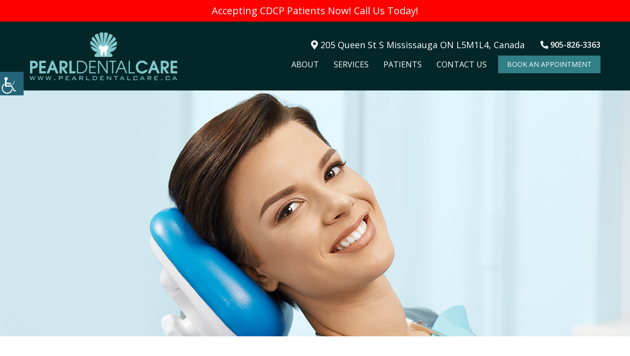

--- FILE ---
content_type: text/html; charset=UTF-8
request_url: https://pearldentalcare.ca/service/oral-cancer-screenings-mississauga/
body_size: 109860
content:



<!doctype html>



<html dir="ltr" lang="en-US" prefix="og: https://ogp.me/ns#">



<head><meta charset="UTF-8"><script>if(navigator.userAgent.match(/MSIE|Internet Explorer/i)||navigator.userAgent.match(/Trident\/7\..*?rv:11/i)){var href=document.location.href;if(!href.match(/[?&]nowprocket/)){if(href.indexOf("?")==-1){if(href.indexOf("#")==-1){document.location.href=href+"?nowprocket=1"}else{document.location.href=href.replace("#","?nowprocket=1#")}}else{if(href.indexOf("#")==-1){document.location.href=href+"&nowprocket=1"}else{document.location.href=href.replace("#","&nowprocket=1#")}}}}</script><script>(()=>{class RocketLazyLoadScripts{constructor(){this.v="2.0.4",this.userEvents=["keydown","keyup","mousedown","mouseup","mousemove","mouseover","mouseout","touchmove","touchstart","touchend","touchcancel","wheel","click","dblclick","input"],this.attributeEvents=["onblur","onclick","oncontextmenu","ondblclick","onfocus","onmousedown","onmouseenter","onmouseleave","onmousemove","onmouseout","onmouseover","onmouseup","onmousewheel","onscroll","onsubmit"]}async t(){this.i(),this.o(),/iP(ad|hone)/.test(navigator.userAgent)&&this.h(),this.u(),this.l(this),this.m(),this.k(this),this.p(this),this._(),await Promise.all([this.R(),this.L()]),this.lastBreath=Date.now(),this.S(this),this.P(),this.D(),this.O(),this.M(),await this.C(this.delayedScripts.normal),await this.C(this.delayedScripts.defer),await this.C(this.delayedScripts.async),await this.T(),await this.F(),await this.j(),await this.A(),window.dispatchEvent(new Event("rocket-allScriptsLoaded")),this.everythingLoaded=!0,this.lastTouchEnd&&await new Promise(t=>setTimeout(t,500-Date.now()+this.lastTouchEnd)),this.I(),this.H(),this.U(),this.W()}i(){this.CSPIssue=sessionStorage.getItem("rocketCSPIssue"),document.addEventListener("securitypolicyviolation",t=>{this.CSPIssue||"script-src-elem"!==t.violatedDirective||"data"!==t.blockedURI||(this.CSPIssue=!0,sessionStorage.setItem("rocketCSPIssue",!0))},{isRocket:!0})}o(){window.addEventListener("pageshow",t=>{this.persisted=t.persisted,this.realWindowLoadedFired=!0},{isRocket:!0}),window.addEventListener("pagehide",()=>{this.onFirstUserAction=null},{isRocket:!0})}h(){let t;function e(e){t=e}window.addEventListener("touchstart",e,{isRocket:!0}),window.addEventListener("touchend",function i(o){o.changedTouches[0]&&t.changedTouches[0]&&Math.abs(o.changedTouches[0].pageX-t.changedTouches[0].pageX)<10&&Math.abs(o.changedTouches[0].pageY-t.changedTouches[0].pageY)<10&&o.timeStamp-t.timeStamp<200&&(window.removeEventListener("touchstart",e,{isRocket:!0}),window.removeEventListener("touchend",i,{isRocket:!0}),"INPUT"===o.target.tagName&&"text"===o.target.type||(o.target.dispatchEvent(new TouchEvent("touchend",{target:o.target,bubbles:!0})),o.target.dispatchEvent(new MouseEvent("mouseover",{target:o.target,bubbles:!0})),o.target.dispatchEvent(new PointerEvent("click",{target:o.target,bubbles:!0,cancelable:!0,detail:1,clientX:o.changedTouches[0].clientX,clientY:o.changedTouches[0].clientY})),event.preventDefault()))},{isRocket:!0})}q(t){this.userActionTriggered||("mousemove"!==t.type||this.firstMousemoveIgnored?"keyup"===t.type||"mouseover"===t.type||"mouseout"===t.type||(this.userActionTriggered=!0,this.onFirstUserAction&&this.onFirstUserAction()):this.firstMousemoveIgnored=!0),"click"===t.type&&t.preventDefault(),t.stopPropagation(),t.stopImmediatePropagation(),"touchstart"===this.lastEvent&&"touchend"===t.type&&(this.lastTouchEnd=Date.now()),"click"===t.type&&(this.lastTouchEnd=0),this.lastEvent=t.type,t.composedPath&&t.composedPath()[0].getRootNode()instanceof ShadowRoot&&(t.rocketTarget=t.composedPath()[0]),this.savedUserEvents.push(t)}u(){this.savedUserEvents=[],this.userEventHandler=this.q.bind(this),this.userEvents.forEach(t=>window.addEventListener(t,this.userEventHandler,{passive:!1,isRocket:!0})),document.addEventListener("visibilitychange",this.userEventHandler,{isRocket:!0})}U(){this.userEvents.forEach(t=>window.removeEventListener(t,this.userEventHandler,{passive:!1,isRocket:!0})),document.removeEventListener("visibilitychange",this.userEventHandler,{isRocket:!0}),this.savedUserEvents.forEach(t=>{(t.rocketTarget||t.target).dispatchEvent(new window[t.constructor.name](t.type,t))})}m(){const t="return false",e=Array.from(this.attributeEvents,t=>"data-rocket-"+t),i="["+this.attributeEvents.join("],[")+"]",o="[data-rocket-"+this.attributeEvents.join("],[data-rocket-")+"]",s=(e,i,o)=>{o&&o!==t&&(e.setAttribute("data-rocket-"+i,o),e["rocket"+i]=new Function("event",o),e.setAttribute(i,t))};new MutationObserver(t=>{for(const n of t)"attributes"===n.type&&(n.attributeName.startsWith("data-rocket-")||this.everythingLoaded?n.attributeName.startsWith("data-rocket-")&&this.everythingLoaded&&this.N(n.target,n.attributeName.substring(12)):s(n.target,n.attributeName,n.target.getAttribute(n.attributeName))),"childList"===n.type&&n.addedNodes.forEach(t=>{if(t.nodeType===Node.ELEMENT_NODE)if(this.everythingLoaded)for(const i of[t,...t.querySelectorAll(o)])for(const t of i.getAttributeNames())e.includes(t)&&this.N(i,t.substring(12));else for(const e of[t,...t.querySelectorAll(i)])for(const t of e.getAttributeNames())this.attributeEvents.includes(t)&&s(e,t,e.getAttribute(t))})}).observe(document,{subtree:!0,childList:!0,attributeFilter:[...this.attributeEvents,...e]})}I(){this.attributeEvents.forEach(t=>{document.querySelectorAll("[data-rocket-"+t+"]").forEach(e=>{this.N(e,t)})})}N(t,e){const i=t.getAttribute("data-rocket-"+e);i&&(t.setAttribute(e,i),t.removeAttribute("data-rocket-"+e))}k(t){Object.defineProperty(HTMLElement.prototype,"onclick",{get(){return this.rocketonclick||null},set(e){this.rocketonclick=e,this.setAttribute(t.everythingLoaded?"onclick":"data-rocket-onclick","this.rocketonclick(event)")}})}S(t){function e(e,i){let o=e[i];e[i]=null,Object.defineProperty(e,i,{get:()=>o,set(s){t.everythingLoaded?o=s:e["rocket"+i]=o=s}})}e(document,"onreadystatechange"),e(window,"onload"),e(window,"onpageshow");try{Object.defineProperty(document,"readyState",{get:()=>t.rocketReadyState,set(e){t.rocketReadyState=e},configurable:!0}),document.readyState="loading"}catch(t){console.log("WPRocket DJE readyState conflict, bypassing")}}l(t){this.originalAddEventListener=EventTarget.prototype.addEventListener,this.originalRemoveEventListener=EventTarget.prototype.removeEventListener,this.savedEventListeners=[],EventTarget.prototype.addEventListener=function(e,i,o){o&&o.isRocket||!t.B(e,this)&&!t.userEvents.includes(e)||t.B(e,this)&&!t.userActionTriggered||e.startsWith("rocket-")||t.everythingLoaded?t.originalAddEventListener.call(this,e,i,o):(t.savedEventListeners.push({target:this,remove:!1,type:e,func:i,options:o}),"mouseenter"!==e&&"mouseleave"!==e||t.originalAddEventListener.call(this,e,t.savedUserEvents.push,o))},EventTarget.prototype.removeEventListener=function(e,i,o){o&&o.isRocket||!t.B(e,this)&&!t.userEvents.includes(e)||t.B(e,this)&&!t.userActionTriggered||e.startsWith("rocket-")||t.everythingLoaded?t.originalRemoveEventListener.call(this,e,i,o):t.savedEventListeners.push({target:this,remove:!0,type:e,func:i,options:o})}}J(t,e){this.savedEventListeners=this.savedEventListeners.filter(i=>{let o=i.type,s=i.target||window;return e!==o||t!==s||(this.B(o,s)&&(i.type="rocket-"+o),this.$(i),!1)})}H(){EventTarget.prototype.addEventListener=this.originalAddEventListener,EventTarget.prototype.removeEventListener=this.originalRemoveEventListener,this.savedEventListeners.forEach(t=>this.$(t))}$(t){t.remove?this.originalRemoveEventListener.call(t.target,t.type,t.func,t.options):this.originalAddEventListener.call(t.target,t.type,t.func,t.options)}p(t){let e;function i(e){return t.everythingLoaded?e:e.split(" ").map(t=>"load"===t||t.startsWith("load.")?"rocket-jquery-load":t).join(" ")}function o(o){function s(e){const s=o.fn[e];o.fn[e]=o.fn.init.prototype[e]=function(){return this[0]===window&&t.userActionTriggered&&("string"==typeof arguments[0]||arguments[0]instanceof String?arguments[0]=i(arguments[0]):"object"==typeof arguments[0]&&Object.keys(arguments[0]).forEach(t=>{const e=arguments[0][t];delete arguments[0][t],arguments[0][i(t)]=e})),s.apply(this,arguments),this}}if(o&&o.fn&&!t.allJQueries.includes(o)){const e={DOMContentLoaded:[],"rocket-DOMContentLoaded":[]};for(const t in e)document.addEventListener(t,()=>{e[t].forEach(t=>t())},{isRocket:!0});o.fn.ready=o.fn.init.prototype.ready=function(i){function s(){parseInt(o.fn.jquery)>2?setTimeout(()=>i.bind(document)(o)):i.bind(document)(o)}return"function"==typeof i&&(t.realDomReadyFired?!t.userActionTriggered||t.fauxDomReadyFired?s():e["rocket-DOMContentLoaded"].push(s):e.DOMContentLoaded.push(s)),o([])},s("on"),s("one"),s("off"),t.allJQueries.push(o)}e=o}t.allJQueries=[],o(window.jQuery),Object.defineProperty(window,"jQuery",{get:()=>e,set(t){o(t)}})}P(){const t=new Map;document.write=document.writeln=function(e){const i=document.currentScript,o=document.createRange(),s=i.parentElement;let n=t.get(i);void 0===n&&(n=i.nextSibling,t.set(i,n));const c=document.createDocumentFragment();o.setStart(c,0),c.appendChild(o.createContextualFragment(e)),s.insertBefore(c,n)}}async R(){return new Promise(t=>{this.userActionTriggered?t():this.onFirstUserAction=t})}async L(){return new Promise(t=>{document.addEventListener("DOMContentLoaded",()=>{this.realDomReadyFired=!0,t()},{isRocket:!0})})}async j(){return this.realWindowLoadedFired?Promise.resolve():new Promise(t=>{window.addEventListener("load",t,{isRocket:!0})})}M(){this.pendingScripts=[];this.scriptsMutationObserver=new MutationObserver(t=>{for(const e of t)e.addedNodes.forEach(t=>{"SCRIPT"!==t.tagName||t.noModule||t.isWPRocket||this.pendingScripts.push({script:t,promise:new Promise(e=>{const i=()=>{const i=this.pendingScripts.findIndex(e=>e.script===t);i>=0&&this.pendingScripts.splice(i,1),e()};t.addEventListener("load",i,{isRocket:!0}),t.addEventListener("error",i,{isRocket:!0}),setTimeout(i,1e3)})})})}),this.scriptsMutationObserver.observe(document,{childList:!0,subtree:!0})}async F(){await this.X(),this.pendingScripts.length?(await this.pendingScripts[0].promise,await this.F()):this.scriptsMutationObserver.disconnect()}D(){this.delayedScripts={normal:[],async:[],defer:[]},document.querySelectorAll("script[type$=rocketlazyloadscript]").forEach(t=>{t.hasAttribute("data-rocket-src")?t.hasAttribute("async")&&!1!==t.async?this.delayedScripts.async.push(t):t.hasAttribute("defer")&&!1!==t.defer||"module"===t.getAttribute("data-rocket-type")?this.delayedScripts.defer.push(t):this.delayedScripts.normal.push(t):this.delayedScripts.normal.push(t)})}async _(){await this.L();let t=[];document.querySelectorAll("script[type$=rocketlazyloadscript][data-rocket-src]").forEach(e=>{let i=e.getAttribute("data-rocket-src");if(i&&!i.startsWith("data:")){i.startsWith("//")&&(i=location.protocol+i);try{const o=new URL(i).origin;o!==location.origin&&t.push({src:o,crossOrigin:e.crossOrigin||"module"===e.getAttribute("data-rocket-type")})}catch(t){}}}),t=[...new Map(t.map(t=>[JSON.stringify(t),t])).values()],this.Y(t,"preconnect")}async G(t){if(await this.K(),!0!==t.noModule||!("noModule"in HTMLScriptElement.prototype))return new Promise(e=>{let i;function o(){(i||t).setAttribute("data-rocket-status","executed"),e()}try{if(navigator.userAgent.includes("Firefox/")||""===navigator.vendor||this.CSPIssue)i=document.createElement("script"),[...t.attributes].forEach(t=>{let e=t.nodeName;"type"!==e&&("data-rocket-type"===e&&(e="type"),"data-rocket-src"===e&&(e="src"),i.setAttribute(e,t.nodeValue))}),t.text&&(i.text=t.text),t.nonce&&(i.nonce=t.nonce),i.hasAttribute("src")?(i.addEventListener("load",o,{isRocket:!0}),i.addEventListener("error",()=>{i.setAttribute("data-rocket-status","failed-network"),e()},{isRocket:!0}),setTimeout(()=>{i.isConnected||e()},1)):(i.text=t.text,o()),i.isWPRocket=!0,t.parentNode.replaceChild(i,t);else{const i=t.getAttribute("data-rocket-type"),s=t.getAttribute("data-rocket-src");i?(t.type=i,t.removeAttribute("data-rocket-type")):t.removeAttribute("type"),t.addEventListener("load",o,{isRocket:!0}),t.addEventListener("error",i=>{this.CSPIssue&&i.target.src.startsWith("data:")?(console.log("WPRocket: CSP fallback activated"),t.removeAttribute("src"),this.G(t).then(e)):(t.setAttribute("data-rocket-status","failed-network"),e())},{isRocket:!0}),s?(t.fetchPriority="high",t.removeAttribute("data-rocket-src"),t.src=s):t.src="data:text/javascript;base64,"+window.btoa(unescape(encodeURIComponent(t.text)))}}catch(i){t.setAttribute("data-rocket-status","failed-transform"),e()}});t.setAttribute("data-rocket-status","skipped")}async C(t){const e=t.shift();return e?(e.isConnected&&await this.G(e),this.C(t)):Promise.resolve()}O(){this.Y([...this.delayedScripts.normal,...this.delayedScripts.defer,...this.delayedScripts.async],"preload")}Y(t,e){this.trash=this.trash||[];let i=!0;var o=document.createDocumentFragment();t.forEach(t=>{const s=t.getAttribute&&t.getAttribute("data-rocket-src")||t.src;if(s&&!s.startsWith("data:")){const n=document.createElement("link");n.href=s,n.rel=e,"preconnect"!==e&&(n.as="script",n.fetchPriority=i?"high":"low"),t.getAttribute&&"module"===t.getAttribute("data-rocket-type")&&(n.crossOrigin=!0),t.crossOrigin&&(n.crossOrigin=t.crossOrigin),t.integrity&&(n.integrity=t.integrity),t.nonce&&(n.nonce=t.nonce),o.appendChild(n),this.trash.push(n),i=!1}}),document.head.appendChild(o)}W(){this.trash.forEach(t=>t.remove())}async T(){try{document.readyState="interactive"}catch(t){}this.fauxDomReadyFired=!0;try{await this.K(),this.J(document,"readystatechange"),document.dispatchEvent(new Event("rocket-readystatechange")),await this.K(),document.rocketonreadystatechange&&document.rocketonreadystatechange(),await this.K(),this.J(document,"DOMContentLoaded"),document.dispatchEvent(new Event("rocket-DOMContentLoaded")),await this.K(),this.J(window,"DOMContentLoaded"),window.dispatchEvent(new Event("rocket-DOMContentLoaded"))}catch(t){console.error(t)}}async A(){try{document.readyState="complete"}catch(t){}try{await this.K(),this.J(document,"readystatechange"),document.dispatchEvent(new Event("rocket-readystatechange")),await this.K(),document.rocketonreadystatechange&&document.rocketonreadystatechange(),await this.K(),this.J(window,"load"),window.dispatchEvent(new Event("rocket-load")),await this.K(),window.rocketonload&&window.rocketonload(),await this.K(),this.allJQueries.forEach(t=>t(window).trigger("rocket-jquery-load")),await this.K(),this.J(window,"pageshow");const t=new Event("rocket-pageshow");t.persisted=this.persisted,window.dispatchEvent(t),await this.K(),window.rocketonpageshow&&window.rocketonpageshow({persisted:this.persisted})}catch(t){console.error(t)}}async K(){Date.now()-this.lastBreath>45&&(await this.X(),this.lastBreath=Date.now())}async X(){return document.hidden?new Promise(t=>setTimeout(t)):new Promise(t=>requestAnimationFrame(t))}B(t,e){return e===document&&"readystatechange"===t||(e===document&&"DOMContentLoaded"===t||(e===window&&"DOMContentLoaded"===t||(e===window&&"load"===t||e===window&&"pageshow"===t)))}static run(){(new RocketLazyLoadScripts).t()}}RocketLazyLoadScripts.run()})();</script>


<meta http-equiv="Pragma" content="no-cache">
<meta http-equiv="Cache-Control" content="no-cache">
	



	<meta http-equiv="X-UA-Compatible" content="IE=edge">


	<meta name="robots" content="noodp"/>



	<meta name="distribution" content="global">



	<meta name="viewport" content="width=device-width, initial-scale=1, shrink-to-fit=no">

<!-- 	<link rel="preload" as="font" href="https://pearldentalcare.ca/wp-content/themes/theme9/fonts/fa-brands-400.woff2" crossorigin><br>
	<link rel="preload" as="font" href="https://pearldentalcare.ca/wp-content/themes/theme9/fonts/fa-solid-900.woff2" crossorigin><br>
	<link rel="preload" as="font" href="https://pearldentalcare.ca/wp-content/themes/theme9/fonts/ionicons.woff2?v=4.2.4" crossorigin><br>
	<link rel="preload" as="font" href="https://pearldentalcare.ca/wp-content/themes/theme9/fonts/AgencyFB-Reg.woff2" crossorigin><br> -->


	<!--<link rel="profile" href="https://gmpg.org/xfn/11"> -->



	
	<link rel="preload" href="https://pearldentalcare.ca/wp-content/themes/theme9/fonts/ionicons.woff2?v=4.2.4" as="font" type="font/woff2" crossorigin />

	<title>Oral Cancer Screening near you | Dentist in Mississauga, ON</title>
<link data-rocket-preload as="style" href="https://fonts.googleapis.com/css2?family=Open+Sans:wght@300;400;600&#038;display=swap" rel="preload">
<link href="https://fonts.googleapis.com/css2?family=Open+Sans:wght@300;400;600&#038;display=swap" media="print" onload="this.media=&#039;all&#039;" rel="stylesheet">
<noscript><link rel="stylesheet" href="https://fonts.googleapis.com/css2?family=Open+Sans:wght@300;400;600&#038;display=swap"></noscript>
	<style>img:is([sizes="auto" i], [sizes^="auto," i]) { contain-intrinsic-size: 3000px 1500px }</style>
	
		<!-- All in One SEO 4.8.9 - aioseo.com -->
	<meta name="description" content="Are you a smoker or heavy drinker? Make sure to get regular Oral Cancer Screening near you. Visit our dentist in Mississauga, ON for regular exam and cleaning." />
	<meta name="robots" content="max-snippet:-1, max-image-preview:large, max-video-preview:-1" />
	<meta name="author" content="PeArLDe_ADmEEN"/>
	<link rel="canonical" href="https://pearldentalcare.ca/service/oral-cancer-screenings-mississauga/" />
	<meta name="generator" content="All in One SEO (AIOSEO) 4.8.9" />
		<meta property="og:locale" content="en_US" />
		<meta property="og:site_name" content="Pearl Dental Care" />
		<meta property="og:type" content="article" />
		<meta property="og:title" content="Oral Cancer Screening near you | Dentist in Mississauga, ON" />
		<meta property="og:description" content="Are you a smoker or heavy drinker? Make sure to get regular Oral Cancer Screening near you. Visit our dentist in Mississauga, ON for regular exam and cleaning." />
		<meta property="og:url" content="https://pearldentalcare.ca/service/oral-cancer-screenings-mississauga/" />
		<meta property="og:image" content="https://pearldentalcare.ca/wp-content/uploads/2020/03/Oral_Cancer_Screenings.jpg" />
		<meta property="og:image:secure_url" content="https://pearldentalcare.ca/wp-content/uploads/2020/03/Oral_Cancer_Screenings.jpg" />
		<meta property="og:image:width" content="1920" />
		<meta property="og:image:height" content="500" />
		<meta property="article:published_time" content="2020-03-30T18:16:19+00:00" />
		<meta property="article:modified_time" content="2023-07-31T06:05:18+00:00" />
		<meta name="twitter:card" content="summary" />
		<meta name="twitter:title" content="Oral Cancer Screening near you | Dentist in Mississauga, ON" />
		<meta name="twitter:description" content="Are you a smoker or heavy drinker? Make sure to get regular Oral Cancer Screening near you. Visit our dentist in Mississauga, ON for regular exam and cleaning." />
		<meta name="twitter:image" content="https://pearldentalcare.ca/wp-content/uploads/2020/03/Oral_Cancer_Screenings.jpg" />
		<!-- All in One SEO -->

<link href='https://fonts.gstatic.com' crossorigin rel='preconnect' />
<link data-minify="1" rel='stylesheet' id='wpgs-styles1-css' href='https://pearldentalcare.ca/wp-content/cache/min/1/wp-content/plugins/gspeech/includes/css/gspeech.css?ver=1767160427' type='text/css' media='all' />
<link data-minify="1" rel='stylesheet' id='wpgs-styles2-css' href='https://pearldentalcare.ca/wp-content/cache/min/1/wp-content/plugins/gspeech/includes/css/the-tooltip.css?ver=1767160427' type='text/css' media='all' />
<style id='wp-emoji-styles-inline-css' type='text/css'>

	img.wp-smiley, img.emoji {
		display: inline !important;
		border: none !important;
		box-shadow: none !important;
		height: 1em !important;
		width: 1em !important;
		margin: 0 0.07em !important;
		vertical-align: -0.1em !important;
		background: none !important;
		padding: 0 !important;
	}
</style>
<link rel='stylesheet' id='wp-block-library-css' href='https://pearldentalcare.ca/wp-includes/css/dist/block-library/style.min.css?ver=6.8.3' type='text/css' media='all' />
<style id='classic-theme-styles-inline-css' type='text/css'>
/*! This file is auto-generated */
.wp-block-button__link{color:#fff;background-color:#32373c;border-radius:9999px;box-shadow:none;text-decoration:none;padding:calc(.667em + 2px) calc(1.333em + 2px);font-size:1.125em}.wp-block-file__button{background:#32373c;color:#fff;text-decoration:none}
</style>
<style id='global-styles-inline-css' type='text/css'>
:root{--wp--preset--aspect-ratio--square: 1;--wp--preset--aspect-ratio--4-3: 4/3;--wp--preset--aspect-ratio--3-4: 3/4;--wp--preset--aspect-ratio--3-2: 3/2;--wp--preset--aspect-ratio--2-3: 2/3;--wp--preset--aspect-ratio--16-9: 16/9;--wp--preset--aspect-ratio--9-16: 9/16;--wp--preset--color--black: #000000;--wp--preset--color--cyan-bluish-gray: #abb8c3;--wp--preset--color--white: #ffffff;--wp--preset--color--pale-pink: #f78da7;--wp--preset--color--vivid-red: #cf2e2e;--wp--preset--color--luminous-vivid-orange: #ff6900;--wp--preset--color--luminous-vivid-amber: #fcb900;--wp--preset--color--light-green-cyan: #7bdcb5;--wp--preset--color--vivid-green-cyan: #00d084;--wp--preset--color--pale-cyan-blue: #8ed1fc;--wp--preset--color--vivid-cyan-blue: #0693e3;--wp--preset--color--vivid-purple: #9b51e0;--wp--preset--gradient--vivid-cyan-blue-to-vivid-purple: linear-gradient(135deg,rgba(6,147,227,1) 0%,rgb(155,81,224) 100%);--wp--preset--gradient--light-green-cyan-to-vivid-green-cyan: linear-gradient(135deg,rgb(122,220,180) 0%,rgb(0,208,130) 100%);--wp--preset--gradient--luminous-vivid-amber-to-luminous-vivid-orange: linear-gradient(135deg,rgba(252,185,0,1) 0%,rgba(255,105,0,1) 100%);--wp--preset--gradient--luminous-vivid-orange-to-vivid-red: linear-gradient(135deg,rgba(255,105,0,1) 0%,rgb(207,46,46) 100%);--wp--preset--gradient--very-light-gray-to-cyan-bluish-gray: linear-gradient(135deg,rgb(238,238,238) 0%,rgb(169,184,195) 100%);--wp--preset--gradient--cool-to-warm-spectrum: linear-gradient(135deg,rgb(74,234,220) 0%,rgb(151,120,209) 20%,rgb(207,42,186) 40%,rgb(238,44,130) 60%,rgb(251,105,98) 80%,rgb(254,248,76) 100%);--wp--preset--gradient--blush-light-purple: linear-gradient(135deg,rgb(255,206,236) 0%,rgb(152,150,240) 100%);--wp--preset--gradient--blush-bordeaux: linear-gradient(135deg,rgb(254,205,165) 0%,rgb(254,45,45) 50%,rgb(107,0,62) 100%);--wp--preset--gradient--luminous-dusk: linear-gradient(135deg,rgb(255,203,112) 0%,rgb(199,81,192) 50%,rgb(65,88,208) 100%);--wp--preset--gradient--pale-ocean: linear-gradient(135deg,rgb(255,245,203) 0%,rgb(182,227,212) 50%,rgb(51,167,181) 100%);--wp--preset--gradient--electric-grass: linear-gradient(135deg,rgb(202,248,128) 0%,rgb(113,206,126) 100%);--wp--preset--gradient--midnight: linear-gradient(135deg,rgb(2,3,129) 0%,rgb(40,116,252) 100%);--wp--preset--font-size--small: 13px;--wp--preset--font-size--medium: 20px;--wp--preset--font-size--large: 36px;--wp--preset--font-size--x-large: 42px;--wp--preset--spacing--20: 0.44rem;--wp--preset--spacing--30: 0.67rem;--wp--preset--spacing--40: 1rem;--wp--preset--spacing--50: 1.5rem;--wp--preset--spacing--60: 2.25rem;--wp--preset--spacing--70: 3.38rem;--wp--preset--spacing--80: 5.06rem;--wp--preset--shadow--natural: 6px 6px 9px rgba(0, 0, 0, 0.2);--wp--preset--shadow--deep: 12px 12px 50px rgba(0, 0, 0, 0.4);--wp--preset--shadow--sharp: 6px 6px 0px rgba(0, 0, 0, 0.2);--wp--preset--shadow--outlined: 6px 6px 0px -3px rgba(255, 255, 255, 1), 6px 6px rgba(0, 0, 0, 1);--wp--preset--shadow--crisp: 6px 6px 0px rgba(0, 0, 0, 1);}:where(.is-layout-flex){gap: 0.5em;}:where(.is-layout-grid){gap: 0.5em;}body .is-layout-flex{display: flex;}.is-layout-flex{flex-wrap: wrap;align-items: center;}.is-layout-flex > :is(*, div){margin: 0;}body .is-layout-grid{display: grid;}.is-layout-grid > :is(*, div){margin: 0;}:where(.wp-block-columns.is-layout-flex){gap: 2em;}:where(.wp-block-columns.is-layout-grid){gap: 2em;}:where(.wp-block-post-template.is-layout-flex){gap: 1.25em;}:where(.wp-block-post-template.is-layout-grid){gap: 1.25em;}.has-black-color{color: var(--wp--preset--color--black) !important;}.has-cyan-bluish-gray-color{color: var(--wp--preset--color--cyan-bluish-gray) !important;}.has-white-color{color: var(--wp--preset--color--white) !important;}.has-pale-pink-color{color: var(--wp--preset--color--pale-pink) !important;}.has-vivid-red-color{color: var(--wp--preset--color--vivid-red) !important;}.has-luminous-vivid-orange-color{color: var(--wp--preset--color--luminous-vivid-orange) !important;}.has-luminous-vivid-amber-color{color: var(--wp--preset--color--luminous-vivid-amber) !important;}.has-light-green-cyan-color{color: var(--wp--preset--color--light-green-cyan) !important;}.has-vivid-green-cyan-color{color: var(--wp--preset--color--vivid-green-cyan) !important;}.has-pale-cyan-blue-color{color: var(--wp--preset--color--pale-cyan-blue) !important;}.has-vivid-cyan-blue-color{color: var(--wp--preset--color--vivid-cyan-blue) !important;}.has-vivid-purple-color{color: var(--wp--preset--color--vivid-purple) !important;}.has-black-background-color{background-color: var(--wp--preset--color--black) !important;}.has-cyan-bluish-gray-background-color{background-color: var(--wp--preset--color--cyan-bluish-gray) !important;}.has-white-background-color{background-color: var(--wp--preset--color--white) !important;}.has-pale-pink-background-color{background-color: var(--wp--preset--color--pale-pink) !important;}.has-vivid-red-background-color{background-color: var(--wp--preset--color--vivid-red) !important;}.has-luminous-vivid-orange-background-color{background-color: var(--wp--preset--color--luminous-vivid-orange) !important;}.has-luminous-vivid-amber-background-color{background-color: var(--wp--preset--color--luminous-vivid-amber) !important;}.has-light-green-cyan-background-color{background-color: var(--wp--preset--color--light-green-cyan) !important;}.has-vivid-green-cyan-background-color{background-color: var(--wp--preset--color--vivid-green-cyan) !important;}.has-pale-cyan-blue-background-color{background-color: var(--wp--preset--color--pale-cyan-blue) !important;}.has-vivid-cyan-blue-background-color{background-color: var(--wp--preset--color--vivid-cyan-blue) !important;}.has-vivid-purple-background-color{background-color: var(--wp--preset--color--vivid-purple) !important;}.has-black-border-color{border-color: var(--wp--preset--color--black) !important;}.has-cyan-bluish-gray-border-color{border-color: var(--wp--preset--color--cyan-bluish-gray) !important;}.has-white-border-color{border-color: var(--wp--preset--color--white) !important;}.has-pale-pink-border-color{border-color: var(--wp--preset--color--pale-pink) !important;}.has-vivid-red-border-color{border-color: var(--wp--preset--color--vivid-red) !important;}.has-luminous-vivid-orange-border-color{border-color: var(--wp--preset--color--luminous-vivid-orange) !important;}.has-luminous-vivid-amber-border-color{border-color: var(--wp--preset--color--luminous-vivid-amber) !important;}.has-light-green-cyan-border-color{border-color: var(--wp--preset--color--light-green-cyan) !important;}.has-vivid-green-cyan-border-color{border-color: var(--wp--preset--color--vivid-green-cyan) !important;}.has-pale-cyan-blue-border-color{border-color: var(--wp--preset--color--pale-cyan-blue) !important;}.has-vivid-cyan-blue-border-color{border-color: var(--wp--preset--color--vivid-cyan-blue) !important;}.has-vivid-purple-border-color{border-color: var(--wp--preset--color--vivid-purple) !important;}.has-vivid-cyan-blue-to-vivid-purple-gradient-background{background: var(--wp--preset--gradient--vivid-cyan-blue-to-vivid-purple) !important;}.has-light-green-cyan-to-vivid-green-cyan-gradient-background{background: var(--wp--preset--gradient--light-green-cyan-to-vivid-green-cyan) !important;}.has-luminous-vivid-amber-to-luminous-vivid-orange-gradient-background{background: var(--wp--preset--gradient--luminous-vivid-amber-to-luminous-vivid-orange) !important;}.has-luminous-vivid-orange-to-vivid-red-gradient-background{background: var(--wp--preset--gradient--luminous-vivid-orange-to-vivid-red) !important;}.has-very-light-gray-to-cyan-bluish-gray-gradient-background{background: var(--wp--preset--gradient--very-light-gray-to-cyan-bluish-gray) !important;}.has-cool-to-warm-spectrum-gradient-background{background: var(--wp--preset--gradient--cool-to-warm-spectrum) !important;}.has-blush-light-purple-gradient-background{background: var(--wp--preset--gradient--blush-light-purple) !important;}.has-blush-bordeaux-gradient-background{background: var(--wp--preset--gradient--blush-bordeaux) !important;}.has-luminous-dusk-gradient-background{background: var(--wp--preset--gradient--luminous-dusk) !important;}.has-pale-ocean-gradient-background{background: var(--wp--preset--gradient--pale-ocean) !important;}.has-electric-grass-gradient-background{background: var(--wp--preset--gradient--electric-grass) !important;}.has-midnight-gradient-background{background: var(--wp--preset--gradient--midnight) !important;}.has-small-font-size{font-size: var(--wp--preset--font-size--small) !important;}.has-medium-font-size{font-size: var(--wp--preset--font-size--medium) !important;}.has-large-font-size{font-size: var(--wp--preset--font-size--large) !important;}.has-x-large-font-size{font-size: var(--wp--preset--font-size--x-large) !important;}
:where(.wp-block-post-template.is-layout-flex){gap: 1.25em;}:where(.wp-block-post-template.is-layout-grid){gap: 1.25em;}
:where(.wp-block-columns.is-layout-flex){gap: 2em;}:where(.wp-block-columns.is-layout-grid){gap: 2em;}
:root :where(.wp-block-pullquote){font-size: 1.5em;line-height: 1.6;}
</style>
<link rel='stylesheet' id='wpah-front-styles-css' href='https://pearldentalcare.ca/wp-content/plugins/wp-accessibility-helper/assets/css/wp-accessibility-helper.min.css?ver=0.5.9.4' type='text/css' media='all' />
<link data-minify="1" rel='stylesheet' id='theme9-bootstrap-css-css' href='https://pearldentalcare.ca/wp-content/cache/min/1/wp-content/themes/theme9/css/bootstrap.min.css?ver=1767160427' type='text/css' media='all' />
<link data-minify="1" rel='stylesheet' id='theme9-style-css-css' href='https://pearldentalcare.ca/wp-content/cache/min/1/wp-content/themes/theme9/css/style.css?ver=1767160427' type='text/css' media='all' />
<link data-minify="1" rel='stylesheet' id='theme9-responsive-css-css' href='https://pearldentalcare.ca/wp-content/cache/min/1/wp-content/themes/theme9/css/responsive.css?ver=1767160427' type='text/css' media='all' />
<link data-minify="1" rel='stylesheet' id='theme9-video-js-css-css' href='https://pearldentalcare.ca/wp-content/cache/min/1/wp-content/themes/theme9/css/video-js.css?ver=1767160427' type='text/css' media='all' />
<style id='rocket-lazyload-inline-css' type='text/css'>
.rll-youtube-player{position:relative;padding-bottom:56.23%;height:0;overflow:hidden;max-width:100%;}.rll-youtube-player:focus-within{outline: 2px solid currentColor;outline-offset: 5px;}.rll-youtube-player iframe{position:absolute;top:0;left:0;width:100%;height:100%;z-index:100;background:0 0}.rll-youtube-player img{bottom:0;display:block;left:0;margin:auto;max-width:100%;width:100%;position:absolute;right:0;top:0;border:none;height:auto;-webkit-transition:.4s all;-moz-transition:.4s all;transition:.4s all}.rll-youtube-player img:hover{-webkit-filter:brightness(75%)}.rll-youtube-player .play{height:100%;width:100%;left:0;top:0;position:absolute;background:url(https://pearldentalcare.ca/wp-content/plugins/wp-rocket/assets/img/youtube.png) no-repeat center;background-color: transparent !important;cursor:pointer;border:none;}
</style>
<script type="text/javascript" src="https://pearldentalcare.ca/wp-includes/js/jquery/jquery.min.js?ver=3.7.1" id="jquery-core-js"></script>
<script type="rocketlazyloadscript" data-rocket-type="text/javascript" data-rocket-src="https://pearldentalcare.ca/wp-includes/js/jquery/jquery-migrate.min.js?ver=3.4.1" id="jquery-migrate-js"></script>
<script type="rocketlazyloadscript" data-minify="1" data-rocket-type="text/javascript" data-rocket-src="https://pearldentalcare.ca/wp-content/cache/min/1/wp-content/plugins/gspeech/includes/js/color.js?ver=1767160427" id="wpgs-script1-js"></script>
<script type="text/javascript" src="https://pearldentalcare.ca/wp-content/plugins/gspeech/includes/js/jQueryRotate.2.1.js?ver=3.18.1" id="wpgs-script2-js"></script>
<script type="rocketlazyloadscript" data-minify="1" data-rocket-type="text/javascript" data-rocket-src="https://pearldentalcare.ca/wp-content/cache/min/1/wp-content/plugins/gspeech/includes/js/easing.js?ver=1767160427" id="wpgs-script3-js"></script>
<script type="text/javascript" src="https://pearldentalcare.ca/wp-content/plugins/gspeech/includes/js/mediaelement-and-player.min.js?ver=3.18.1" id="wpgs-script4-js"></script>
<script type="rocketlazyloadscript" data-rocket-type="text/javascript" data-rocket-src="https://pearldentalcare.ca/wp-content/themes/theme9/js/jquery-min.js?ver=6.8.3" id="theme9-jquery-min-js-js"></script>
<script type="rocketlazyloadscript" data-minify="1" data-rocket-type="text/javascript" data-rocket-src="https://pearldentalcare.ca/wp-content/cache/min/1/wp-content/themes/theme9/js/modernizr.js?ver=1767160427" id="theme9-modernizr-js-js"></script>
<script type="rocketlazyloadscript" data-rocket-type="text/javascript" data-rocket-src="https://pearldentalcare.ca/wp-content/themes/theme9/js/bootstrap.min.js?ver=1" id="theme9-bootstrap-min-js-js"></script>
<script type="rocketlazyloadscript" data-minify="1" data-rocket-type="text/javascript" data-rocket-src="https://pearldentalcare.ca/wp-content/cache/min/1/wp-content/themes/theme9/js/functions.js?ver=1767160427" id="theme9-functions-js-js"></script>
<script type="rocketlazyloadscript" data-minify="1" data-rocket-type="text/javascript" data-rocket-src="https://pearldentalcare.ca/wp-content/cache/min/1/wp-content/themes/theme9/js/general.js?ver=1767160427" id="theme9-general-js-js"></script>
<link rel="https://api.w.org/" href="https://pearldentalcare.ca/wp-json/" /><link rel="EditURI" type="application/rsd+xml" title="RSD" href="https://pearldentalcare.ca/xmlrpc.php?rsd" />
<meta name="generator" content="WordPress 6.8.3" />
<link rel='shortlink' href='https://pearldentalcare.ca/?p=1795' />
<link rel="alternate" title="oEmbed (JSON)" type="application/json+oembed" href="https://pearldentalcare.ca/wp-json/oembed/1.0/embed?url=https%3A%2F%2Fpearldentalcare.ca%2Fservice%2Foral-cancer-screenings-mississauga%2F" />
<link rel="alternate" title="oEmbed (XML)" type="text/xml+oembed" href="https://pearldentalcare.ca/wp-json/oembed/1.0/embed?url=https%3A%2F%2Fpearldentalcare.ca%2Fservice%2Foral-cancer-screenings-mississauga%2F&#038;format=xml" />
<style type="text/css">.recentcomments a{display:inline !important;padding:0 !important;margin:0 !important;}</style><link rel="icon" href="https://pearldentalcare.ca/wp-content/uploads/2020/04/fav-icon-2.png" sizes="32x32" />
<link rel="icon" href="https://pearldentalcare.ca/wp-content/uploads/2020/04/fav-icon-2.png" sizes="192x192" />
<link rel="apple-touch-icon" href="https://pearldentalcare.ca/wp-content/uploads/2020/04/fav-icon-2.png" />
<meta name="msapplication-TileImage" content="https://pearldentalcare.ca/wp-content/uploads/2020/04/fav-icon-2.png" />
<script type="application/ld+json">{
"@context": "http://schema.org",
    "@type": "Service",
    "provider": {
        "@type": "Organization",
        "name": "Pearl Dental Care - Mississauga",
        "additionalType": "https://www.wikidata.org/wiki/Q27349",
        "address": {
            "@type": "PostalAddress",
            "streetAddress": "1455 Lakeshore Rd #15",
            "postalCode": "L7S 2J1",
            "addressRegion": "ON ",
            "addressLocality": "Burlington",
            "addressCountry": "https://www.wikidata.org/wiki/Q16",
            "name": "Postal Address",
            "@id": "https://pearldentalcare.ca//#PostalAddress"
        },
 "description": "Pearl Dental Care is a family dentist in Mississauga which offers the best possible emergency & cosmetic dentistry services as a Mississauga dentist near you.",
        "@id": "https://pearldentalcare.ca/"
    },
"image": {
        "@type": "ImageObject",
        "url": "https://pearldentalcare.ca/wp-content/uploads/2020/03/Oral_Cancer_Screenings.jpg",
        "height": "800",
        "width": "1920"
    },
"brand": {
        "@id": "https://pearldentalcare.ca/"
    },
"additionalType": "https://www.wikidata.org/wiki/Q43542621",
    "url": "https://pearldentalcare.ca/service/oral-cancer-screenings-mississauga/",
    "areaServed": "https://www.wikidata.org/wiki/Q50816",
    "description": "Are you a smoker or heavy drinker? Make sure to get regular Oral Cancer Screening near you. Visit our dentist in Mississauga, ON for regular exam and cleaning..",
    "name": "Oral Cancer Screenings in Mississauga, ON.",
    "@id": "https://pearldentalcare.ca/service/oral-cancer-screenings-mississauga/"
}
</script>
<noscript><style id="rocket-lazyload-nojs-css">.rll-youtube-player, [data-lazy-src]{display:none !important;}</style></noscript>


	
	<link data-minify="1" type="text/css" href="https://pearldentalcare.ca/wp-content/cache/min/1/wp-content/themes/theme9/css/color/custom-styles.css?ver=1767160427" rel="stylesheet" />
    <link rel="preload" fetchpriority="high" as="image" href="https://pearldentalcare.ca/wp-content/uploads/2023/07/pearldentalcare-min-min.webp" type="image/webp">
    <script src="https://pearldentalcare.ca/wp-content/themes/theme9/js/bannerowlcarousel.js"></script>


		


		      <style type="text/css">



		        .home.fixed #header {position: fixed;}
.indexBanner .teasercaption{padding: 15px 0 15px;}
.teasertext h2 {padding: 280px 50px 0;}
.hmserviceboxinner {display: inline-block;}
.hmservicebox {height: 455px;}
.hmpozativesection:before {opacity: 0.35;}
.contactusmain, .bookappmain {background-color: #D2FEFF;}
.teasercaption{background-color: rgba(55, 52, 49, 0.5);}
.page-id-2640 table { margin: 10px 0;}
.page-id-2640 td{border: 1px solid;
  padding: 10px; }
body, button, input, select, textarea{    font-size: 16px;
    line-height: 1.33;
    font-weight: normal;font-family: 'Open Sans', sans-serif;}
.headbookappbtn, .headbookappbtn:focus{font-size:14px;}
.mainNavigation{margin-right:231px;}
.teasertext h2{font-size:38px;}
#nav > li > a{font-size:16px;}
.menu-icon, .menu-icon:focus{font-size:20px;}
.aawformblock .aawfieldcol input, .aawformblock .aawfieldcol input:focus, .aawformblock .aawfieldcol textarea, .aawformblock .aawfieldcol textarea:focus, .aawformblock .aawfieldcol select, .aawformblock .aawformradiocol label, .aawformblock .heapBox .holder, .hmbookform .aawformblock .heapBox .holder{font-size:16px;}
/*.teasercaption {
    background-color: rgba(125, 125, 125, 0.4);
}*/
#nav ul li a{font-size:16px;}
.headaddmap a{font-size:18px;}
.service-template-default p, .page p, page-template p, .single p{font-size:18px;}
.error404 .page-header h1{font-size:35px;}
#header.staticheader:before{background-color: #032728;}
.hmadvbox{background:#fff; padding:15px 10px;min-height: 347px;}
#nav ul li a{padding: 3px 15px;}
.footerbookform .aawformradiocol input[type="radio"]:checked+label {
    background-color: #317f87;
    color: #fff;
}
.aawformblock .aawformradiocol label {
    padding: 0px 5px;}

.hmservicesection{background-color: #FFF;}
.hmservicebox{background-color: #d2feff;}

.teasersmtxt .dash:after, .teasertext .dash:before { display: none; }

.hmpromobox {height: 250px;}
.hmpromosection .item {min-height: 250px;}
.ptforms {
    text-align: center;
}
.pform a {
    max-width: 331px;
    width: 100%;
}
.pform a {
    max-width: 331px;
    width: 100%;
}
.hmbannerform .ui-datepicker-trigger .sprite:before {
    content: "\f073";
    font-family: "Font Awesome 5 free";
    font-size: 20px;
}

.footerbookform .ui-datepicker-trigger .sprite:before {
    content: "\f073";
    font-family: "Font Awesome 5 free";
    font-size: 20px;
}
.bookaptmntform .ui-datepicker-trigger .sprite:before {
    content: "\f073";
    font-family: "Font Awesome 5 free";
    font-size: 20px;
}
.news-tab { padding: 10px 0; background-color: red; z-index: 99; }
.news-tab  p  { text-transform: uppercase; color: #fff; font-weight: bold; margin-bottom: 0;
    text-align: center; padding: 0 15px;}
.fixed #header:before, #header.staticheader:before  { z-index: -1; }
.home .news-tab  { display: block; } 
.reviframefoot {position: relative;}

.page-numbers{line-height:3;}
.thinbanner {
	padding: 10px 0;
	background-color: red;
	text-align: center;
	z-index: 1;
	position: relative;

}
.thinbanner p {
	margin: 0;
	color: #fff;
	font-size: 20px;
	font-weight: 500;
	line-height: 1.2;
}
.fixed #header.staticheader + #container {
	padding-top: 174px;
}
.page-template-tpl-thank-you #header {
    background-color: #032728;
}
.page-template-tpl-thank-you.fixed #header {
    background-color: #032728;
    opacity: 0.8;
}
.aawformblock.choose-location .heapBox .handler::before {
	 display: block !important; 
}
.hmwelcomedesc p a {color:  #317f87;}
.hmwelcomedesc p a:hover {color:  #032728;}
.single-service .servicedetail strong a:hover{color:  #032728 !important;}
.hmpromobox:hover {
  background: #317f87;
}
.hmpromorowlist .item a:hover .hmpromobox p{color: #fff;}
.hmpromorowlist .item a:hover .price {color: #fff;}
.teaserBanner.owl-carousel {display: block; height: 800px;}
.teaserBanner.owl-carousel:after{content: "";display: block;clear: both;}
.teaserBanner.owl-carousel .item{background-color: #317f87;}
.teaserBanner.owl-carousel > .item{display: none;}
.teaserBanner.owl-carousel > .item:first-child{display: block;}
 .hmwelcomedesc .button:hover {
    color: #fff !important;
}
.fixed #header.staticheader+#container {
    padding-top: 133px;
}
.postid-2482 ol li { list-style: upper-alpha;}
.cky-btn.cky-btn-accept{background-color: #317f87 !important; border-color: #317f87 !important; color: #fff !important;}
.cky-btn.cky-btn-accept:hover{background-color: #032728 !important; border-color: #032728 !important; color: #fff !important;}
.cky-btn.cky-btn-reject{background-color: #317f87 !important; border-color: #317f87 !important; color: #fff !important;}
.cky-btn.cky-btn-reject:hover{background-color: #032728 !important; border-color: #032728 !important; color: #fff !important;}
button.close_container{background-color: #317f87 !important; border-color: #317f87 !important; color: #fff !important;}
button.close_container:hover{background-color: #fff !important; border-color: #fff !important; color: #032728 !important;}
.hmbooktitle{margin: 0 0 20px;}
span.frmsubtxt {
    display: block;
    text-align: center;
    margin-bottom: 20px;
    color: #CD0000;
    font-size: 14px;
    font-weight: 400;
}
.footformblock h3{margin: 0 0 20px;}
.footformblock span.frmsubtxt{text-align: left; color: #FF4E4E;}
.contactusmain .headerpagetitle .mainheadtitle{margin-bottom: 20px;}
.contactusmain span.frmsubtxt{text-align: center;}
.bookappmain .headerpagetitle .mainheadtitle{margin-bottom: 20px;}
.aawformblock .aawfieldcol input::placeholder, .aawformblock .aawfieldcol textarea::placeholder {
  color: transparent !important;
}
body .aawformblock .aawfieldselect .heapBox .holder[rel=""] {color: transparent;}
.aawformblock .aawfieldcol>label {display: block;}
.footerbookform .aawformblock .aawfieldcol>label{color: #fff;}
.teaserBanner .owl-dots {bottom: 20px; display: block;}
.white-div_accessibility_color .headbookappbtn, .white-div_accessibility_color .headbookappbtn:focus {
    background-color: #317f87 !important;
    color: #fff !important;
}
.white-div_accessibility_color .headbookappbtn:hover {
    background-color: #032728 !important;
    color: #fff !important;
}
.black-div_accessibility_color .headbookappbtn, .black-div_accessibility_color .headbookappbtn:focus {
    background-color: #317f87 !important;
    color: #fff !important;
}
.black-div_accessibility_color .headbookappbtn:hover {
    background-color: #fff !important;
    color: #032728 !important;
}
.white-div_accessibility_color .teasercaption{background-color: transparent !important;}
.white-div_accessibility_color .container{background-color: transparent !important;}
.white-div_accessibility_color .row{background-color: transparent !important;}
.white-div_accessibility_color .col-md-12{background-color: transparent !important;}
.white-div_accessibility_color .teasertext{background-color: transparent !important;}
.white-div_accessibility_color .teasertext h2{background-color: transparent !important;}

.black-div_accessibility_color .teasercaption{background-color: transparent !important;}
.black-div_accessibility_color .container{background-color: transparent !important;}
.black-div_accessibility_color .row{background-color: transparent !important;}
.black-div_accessibility_color .col-md-12{background-color: transparent !important;}
.black-div_accessibility_color .teasertext{background-color: transparent !important;}
.black-div_accessibility_color .teasertext h2{background-color: transparent !important;}
.white-div_accessibility_color .teasersmtxt{background-color: transparent !important;}
.white-div_accessibility_color .teasersmtxt p{background-color: transparent !important;}
.black-div_accessibility_color .teasersmtxt{background-color: transparent !important;}
.black-div_accessibility_color .teasersmtxt p{background-color: transparent !important;}
.white-div_accessibility_color .button, .white-div_accessibility_color .button:focus {
    color: #fff !importaant;
    background: #317f87 !important;
}
.black-div_accessibility_color .button, .black-div_accessibility_color .button:focus {
    color: #fff !importaant;
    background: #317f87 !important;
}
.white-div_accessibility_color .button:hover {
    color: #fff !important;
    background: #032728 !important;
}
.black-div_accessibility_color .button:hover {
    color: #fff !important;
    background: #032728 !important;
}
.white-div_accessibility_color .sprite.calIcon{background-color: transparent !important;}
.black-div_accessibility_color .sprite.calIcon{background-color: transparent !important;}
.white-div_accessibility_color .aawformradiocol input[type="radio"]:checked+label {
    background-color: #317f87 !important;
    color: #fff !important;
}
.white-div_accessibility_color .aawformradiocol input[type="radio"]:checked+label {
    background-color: #317f87 !important;
    color: #fff !important;
}
.black-div_accessibility_color .aawformradiocol input[type="radio"]:checked+label {
    background-color: #317f87 !important;
    color: #fff !important;
}
.white-div_accessibility_color .hmpromobox{background-color: #000 !important;}
.black-div_accessibility_color .hmpromobox{background-color: #fff !important;}
.white-div_accessibility_color .price{background-color: transparent !important;color: #fff !important;}
.white-div_accessibility_color .hmpromoboxinner{background-color: transparent !important;}
.white-div_accessibility_color .hmpromoboxinner span{background-color: transparent !important;}
.white-div_accessibility_color .hmpromocontent{background-color: transparent !important;}
.white-div_accessibility_color .hmpromocontent p{background-color: transparent !important; color: #fff !important;}

.black-div_accessibility_color .price{background-color: transparent !important;color: #000 !important;}
.black-div_accessibility_color .hmpromoboxinner{background-color: transparent !important;}
.black-div_accessibility_color .hmpromoboxinner span{background-color: transparent !important;}
.black-div_accessibility_color .hmpromocontent{background-color: transparent !important;}
.black-div_accessibility_color .hmpromocontent p{background-color: transparent !important; color: #000 !important;}
.white-div_accessibility_color .hmpozativesection h2{background-color: transparent !important;}
.black-div_accessibility_color .hmpozativesection h2{background-color: transparent !important;}
.white-div_accessibility_color .footerbookform .aawfieldcol input, 
.white-div_accessibility_color .footerbookform .aawfieldcol input:focus, 
.white-div_accessibility_color .footerbookform .aawfieldcol textarea, 
.white-div_accessibility_color .footerbookform .aawfieldcol textarea:focus, 
.white-div_accessibility_color .footerbookform .aawfieldcol select, 
.white-div_accessibility_color .footerbookform .heapBox .holder, 
.white-div_accessibility_color .footerbookform .aawformradiobox {
    border-color: #317f87;
}
.white-div_accessibility_color .footerbookform .ui-datepicker-trigger .sprite:before, .white-div_accessibility_color .footerbookform .heapBox .handler:before {color: #000;}
.white-div_accessibility_color .ui-datepicker .ui-datepicker-title{color: #000;}
.white-div_accessibility_color .ui-datepicker .ui-datepicker-prev:after{border-color: transparent #000 transparent transparent;}
.white-div_accessibility_color .ui-datepicker .ui-datepicker-next:after{border-color: transparent transparent transparent #000;}
.white-div_accessibility_color .ui-datepicker tbody a {color: #000;}
.white-div_accessibility_color .teaserBanner.owl-carousel .owl-nav [class*='owl-'] {color: #032728 !important; background-color: transparent !important;}
.white-div_accessibility_color.owl-carousel .owl-nav [class*='owl-']:hover {color: #317f87 !important; background-color: transparent !important;}
.black-div_accessibility_color .teaserBanner.owl-carousel .owl-nav [class*='owl-'] {color: #032728 !important; background-color: transparent !important;}
.black-div_accessibility_color.owl-carousel .owl-nav [class*='owl-']:hover {color: #317f87 !important; background-color: transparent !important;}
.white-div_accessibility_color .teaserBanner.owl-carousel .owl-nav .owl-prev i{background-color: transparent !important;}
.white-div_accessibility_color .teaserBanner.owl-carousel .owl-nav .owl-next i{background-color: transparent !important;}

.black-div_accessibility_color .teaserBanner.owl-carousel .owl-nav .owl-prev i{background-color: transparent !important;}
.black-div_accessibility_color .teaserBanner.owl-carousel .owl-nav .owl-next i{background-color: transparent !important;}

.white-div_accessibility_color .teaserBanner .owl-dots{background-color: transparent !important;}
.white-div_accessibility_color .teaserBanner .owl-dot{background-color: transparent !important;}
.white-div_accessibility_color .teaserBanner .owl-dot span{background-color: transparent !important;}

.black-div_accessibility_color .teaserBanner .owl-dots{background-color: transparent !important;}
.black-div_accessibility_color .teaserBanner .owl-dot{background-color: transparent !important;}
.black-div_accessibility_color .teaserBanner .owl-dot span{background-color: transparent !important;}

.white-div_accessibility_color .owl-carousel .owl-dots .owl-dot span {
    background-color: #317f87 !important;
}
.white-div_accessibility_color .owl-carousel .owl-dots .owl-dot.active span, .white-div_accessibility_color .owl-carousel .owl-dots .owl-dot:hover span {
    background-color: #032728 !important;
}

.black-div_accessibility_color .owl-carousel .owl-dots .owl-dot span {
    background-color: #317f87 !important;
}
.black-div_accessibility_color .owl-carousel .owl-dots .owl-dot.active span, .black-div_accessibility_color .owl-carousel .owl-dots .owl-dot:hover span {
    background-color: #fff !important;
}
.black-div_accessibility_color .hmbannerform .ui-datepicker-trigger .sprite:before, .black-div_accessibility_color .hmbannerform .heapBox .handler:before {color: #fff;}
body .aawformblock .aawfieldselect .heapBox .holder[rel=""] {
	color: transparent !important;
}
.docsmdetails a:hover {color: #58595b !important; }
.blogdetailsection a { color: #317f87 !important;}
.blogdetailsection a:hover {color: #58595b !important; }
.footcall a, .footcall a:focus, .footfax span { 
font-weight: 500;
  font-size: 16px;
padding: 0px 0 0 23px;
}
.page-id-2166 .blogdetailsection a {
    color: #fff !important;
}
.page-id-2166 .blogdetailsection a:hover {
    color: #fff !important;
}
.stripbanner { margin-bottom: 30px; }
.stripbanner .item {
	background-position: center;
	background-repeat: no-repeat;
	background-size: cover;
	height: 160px;
	position: relative;
}
.stripbanner-content {
	position: absolute;
	left: 26%;
	top: 50%;
	transform: translateY(-50%);
display: flex;
    align-items: center;
    justify-content: flex-end;
}
.banner-buttons { display: flex; }
.banner-buttons .call-btn { margin-right: 15px; }
.stripbanner-content h3 { font-size: 18px; margin: 0; max-width: 450px; text-align: center; margin-right: 30px; color: #317f87; font-weight: 600; line-height: 1.33; }
.banner-buttons .button { color: #fff!important; }
.banner-buttons .button:hover { color: #fff!important; }
.indexBanner .teaserBanner {display: block;}
.indexBanner .teaserBanner:after {content: "";display: block;clear: both;}
.indexBanner .teaserBanner .item {background-color: #96afbb;display: none;}
.indexBanner .teaserBanner .item:first-child {display: block;}

/*.modal-open .modal {
  overflow-x: hidden;
  overflow-y: auto;
}
.modal {
  position: fixed;
  top: 0;
  left: 0;
  z-index: 1050;
  display: none;
  width: 100%;
  height: 100%;
  overflow: hidden;
  outline: 0;
}
#myModal button.close {
	-webkit-appearance: none;
	padding: 0;
	cursor: pointer;
	margin-top: 0;
	width: 40px;
	height: 40px;
	background: #317f87;
	opacity: 1;
	position: absolute;
	right: -18px;
	top: -20px;
	border-radius: 50%;
	color: #fff;
	z-index: 1;
	border: 2px solid #fff;
	font-weight: 100;
	font-size: 32px;
	font-family: initial;
	padding-bottom: 5px;
	padding-top: 1px;
}*/

.flyerpopupmain {
  position: fixed;
  height: 100%;
  width: 100%;
  left: 0;
  right: 0;
  top: 0;
  bottom: 0;
  background: rgba(0,0,0,0.3);
  z-index: 99999;
}
.flyerpopupcontent {
  position: absolute;
  margin: 0;
  position: absolute;
  top: 50%;
  left: 50%;
  -ms-transform: translate(-50%, -50%);
  transform: translate(-50%, -50%);
  width: 100%;
  max-width: 700px;
        padding:0 15px;
-webkit-box-shadow: -55px -47px 5px -200px rgba(0,0,0,0.75);
  -moz-box-shadow: -55px -47px 5px -200px rgba(0,0,0,0.75);
  box-shadow: -55px -47px 5px -200px rgba(0,0,0,0.75);
}
.closefleyer {
  position: relative;
  top: 12px;
  right: -12px;
  color: #fff;
  background: #317f87;
  width: 25px;
  height: 25px;
  line-height: 25px;
  text-align: center;
  border-radius: 50%;
  float: right;
  font-size: 16px;
  font-weight: 600;
border: 1px solid #fff;
cursor: pointer;
}
#wrapper {
    overflow: hidden;
}
.flyerimg img {border-bottom: 10px solid #fff;}
.defaultpagefaq .accordion .acclink.active, .defaultpagefaq .accordion a{
    color: #fff !important;
}
.defaultpagefaq .faqlist-row{
margin-bottom:0;
}
 .ftrlocationlist ul{
display: flex;
align-items: center;
justify-content: center;
flex-wrap: wrap;
  }
  .ftrlocationlist ul li{
    padding:0 20px;
    list-style: none;
    border-right:1px solid #fff;
  }
 .ftrlocationpage{
    margin-bottom:50px;
  }
 .ftrlocationpage h2{
  text-align: center;
color:#fff;
font-size:22px;
 }
 .ftrlocationlist ul li a{
color:#fff;
}
 .ftrlocationlist ul li a:hover{
color:#317f87;
}
.ftrlocationlist ul li:last-child{
  border-right: unset;
}



		        </style>



		    


		    


		      <style type="text/css">



		    @media only screen and (max-width: 1199px) {
.accord-detail {padding: 15px 15px;}
.stripbanner-content h3 { max-width: 100%; }
.stripbanner-content { left: 32%; justify-content: center; flex-wrap: wrap; }
.banner-buttons .button { font-size: 14px; }
.stripbanner .item { background-position: left center; }
#logo {width: 250px;}
.header-right {padding: 20px 0 20px 250px;margin-left: -250px;}
.hmservicebox {height: 460px;}
.hmadvbox h3{font-size:20px;}
.hmadvbox p{font-size:17px;}

}
@media only screen and (max-width: 1060px) {
.teasersmtxt .dash:after{width:0;height:0;}
.teasersmtxt .dash:before{width:0;height:0;}
}
@media only screen and (max-width: 991.98px) {
 .ftrlocationpage h2{
font-size:20px;
 }
.stripbanner-content { left: 0; padding: 0 15px; }
.stripbanner .item { z-index: 1; }
.stripbanner .item:before { content:''; position: absolute; top: 0; left: 0; width: 100%; height: 100%; background-color: #03272880; z-index: -1; }
.stripbanner-content h3 { margin-right: 0; color: #fff; margin-bottom: 15px; }
.hmwelcomecontent {margin-bottom: 30px !important;}
.teaserBanner .owl-dots{display: none;}
.teaserBanner.owl-carousel {height: 600px;}
.page-template-tpl-thank-you #container {
    padding-top: 0;
}
.hmservicebox {height: 513px;}
.teasertext h2{font-size:34px;}
.service-template-default p, .page p, page-template p, .single p{font-size:16px;}
.hmadvbox{min-height:310px;}
.teasersmtxt .dash{font-size:15px;}

}

@media only screen and (min-width: 992px) {
#nav #menu-item-491 ul {
	height: 350px;
	overflow-y: scroll;
}
}

@media only screen and (max-width: 767.98px) {
.flyerimg img {
	border-bottom: 9px solid #fff;
}
.stripbanner-content h3 { font-size: 16px; }
.teaserBanner .owl-nav .owl-prev{position: absolute; left: -90% !important;}
.teaserBanner .owl-nav .owl-next{position: absolute; right: -90% !important;}
.teaserBanner .owl-nav {
    display: block;
}
.indexBanner .owl-carousel .owl-nav [class*="owl-"] {
    position: absolute;
    top: 100px;
    margin: 0 7px;
    left: 0;
    right: 0;
}
.teaserBanner.owl-carousel {height: 320px;}
.mainNavigation {
    margin: 0 auto;
    padding: 10px 0 0;
}

.pform a {
    margin:10px 0;
}
.teasersmtxt p{margin-top:15px;margin-bottom:0px;}
.header-right {padding: 0;margin-left: 0;}
.teasertext h2 {margin-bottom: 0;padding: 0;}
.teasebtn {display: none;}
.hmservicebox {height: auto;}
.teasertext h2 {font-size: 24px;}
.hmservicebox{padding: 30px 15px 23px;}

.foothours{max-width:240px;}
.headaddmap a{font-size:16px;}
.hmadvbox{min-height:0px; padding:20px 10px;}
.teasercaption {
    background-color: rgba(55, 52, 49, 0.3);
}
#nav{top: 46px;}

#myModal .modal-dialog {
	padding: 0 10px;
}
#myModal button.close {
	width: 30px;
	height: 30px;
	right: -5px;
	top: -20px;
	font-size: 25px;
}
}

@media only screen and (max-width: 575.98px) { 
.flyerimg img {border-bottom: 7px solid #fff;}
.stripbanner .item { height: 200px; }
.banner-buttons { flex-flow: column; align-items: center; }
.banner-buttons .call-btn { margin-right: 0; margin-bottom: 10px; }
.banner-buttons .button { font-size: 13px; }
.banner-buttons br { display: none; }
}

@media only screen and (max-width: 469.98px) {
.teaserBanner .owl-nav .owl-prev{position: absolute; left: -85% !important;}
.teaserBanner .owl-nav .owl-next{position: absolute; right: -80% !important;}
.flyerimg img {border-bottom: 5px solid #fff;}
}


		    </style>



		  





		

<!-- Google Tag Manager -->
<script type="rocketlazyloadscript">(function(w,d,s,l,i){w[l]=w[l]||[];w[l].push({'gtm.start':
new Date().getTime(),event:'gtm.js'});var f=d.getElementsByTagName(s)[0],
j=d.createElement(s),dl=l!='dataLayer'?'&l='+l:'';j.async=true;j.src=
'https://www.googletagmanager.com/gtm.js?id='+i+dl;f.parentNode.insertBefore(j,f);
})(window,document,'script','dataLayer','GTM-NQB8P9T');</script>
<!-- End Google Tag Manager -->


	


	


<meta name="generator" content="WP Rocket 3.20.0.2" data-wpr-features="wpr_delay_js wpr_minify_js wpr_lazyload_images wpr_lazyload_iframes wpr_image_dimensions wpr_minify_css wpr_preload_links wpr_desktop" /></head>






<body class="wp-singular service-template-default single single-service postid-1795 wp-custom-logo wp-theme-theme9  bodyfont headingfont pearldentalcare chrome wp-accessibility-helper wah_fstype_script accessibility-underline-setup accessibility-location-left">



	


	<!-- Google Tag Manager (noscript) -->
<noscript><iframe src="https://www.googletagmanager.com/ns.html?id=GTM-NQB8P9T"
height="0" width="0" style="display:none;visibility:hidden"></iframe></noscript>
<!-- End Google Tag Manager (noscript) -->


	


	


	


	<div id="wrapper" >



			



		<header id="header"  class="staticheader"  >	



		
		<div data-rocket-location-hash="020ed7e5d3f2050e59d2a78f6fdb8951" class="thinbanner">
        <div data-rocket-location-hash="86e7759ebf0c59d073be9e2ac56e107d" class="container">
            <p>Accepting CDCP Patients Now! Call Us Today!</p>
        </div>
    </div>

			<div data-rocket-location-hash="ef9a53c525e848755b9184307921acbc" class="header-inner">



				<div class="container-fluid">



					<div class="row">



						<div class="col-md-12">



							<div class="headermain clearfix flex-container">



								<div id="logo">



									<a href="https://pearldentalcare.ca" title="Pearl Dental Care">



										<img alt="Pearl Dental Care" src="data:image/svg+xml,%3Csvg%20xmlns='http://www.w3.org/2000/svg'%20viewBox='0%200%20300%2097'%3E%3C/svg%3E" width="300" height="97" data-lazy-src="https://pearldentalcare.ca/wp-content/uploads/2020/04/pearldentalcare-logo-1.png" /><noscript><img alt="Pearl Dental Care" src="https://pearldentalcare.ca/wp-content/uploads/2020/04/pearldentalcare-logo-1.png" width="300" height="97" /></noscript>



									</a>



								</div>



								<div class="header-right">



									


									<div class="headright">



										



											


											


											


												<div class="headaddmap">



													<a href="https://www.google.com/maps/place/Pearl+Dental+Care+-+Streetsville/@43.5814166,-79.7130323,17z/data=!3m1!4b1!4m5!3m4!1s0x0:0x1bd1762a34fdeed2!8m2!3d43.5814166!4d-79.7130323" target="_blank" rel="noreferrer"><i class="fas fa-map-marker-alt"></i> 



														205 Queen St S Mississauga ON L5M1L4, Canada


													</a>



												</div>



											


											


												<div class="headcall">



													<a href="tel:905-826-3363"><i class="fas fa-phone"></i> 905-826-3363</a>



												</div>



											


										



										



										


										



										


											



												<div class="headbookapp">



													
													<a class="headbookappbtn" href="https://pearldentalcare.ca/book-appointment/">Book An Appointment</a>



												</div>



											



											


										



										


									</div>



								



									


								



									



								



									<nav id="mainNav" class="mainNavigation ">



										<a class="menu-icon" href="#" title="Menu"><i class="fa fa-bars"></i><span>Menu</span></a>



										<div class="menuPart cf">



											<div class="menu-top-menu-container"><ul id="nav" class="cf"><li id="menu-item-109" class="menu-item menu-item-type-custom menu-item-object-custom menu-item-has-children menu-item-109"><a href="#">About</a>
<ul class="sub-menu">
	<li id="menu-item-1818" class="menu-item menu-item-type-post_type menu-item-object-doctor menu-item-1818"><a href="https://pearldentalcare.ca/doctor/dr-dhillon/">Meet Dr. Dhillon</a></li>
	<li id="menu-item-1819" class="menu-item menu-item-type-post_type menu-item-object-page menu-item-1819"><a href="https://pearldentalcare.ca/technology/">Technology</a></li>
	<li id="menu-item-100" class="menu-item menu-item-type-post_type menu-item-object-page menu-item-100"><a href="https://pearldentalcare.ca/blog/">Blog</a></li>
</ul>
</li>
<li id="menu-item-491" class="menu-item menu-item-type-custom menu-item-object-custom current-menu-ancestor current-menu-parent menu-item-has-children menu-item-491"><a href="#">Services</a>
<ul class="sub-menu">
	<li id="menu-item-1976" class="menu-item menu-item-type-post_type menu-item-object-service menu-item-1976"><a href="https://pearldentalcare.ca/service/dental-bridges-mississauga/">Dental Bridges</a></li>
	<li id="menu-item-1830" class="menu-item menu-item-type-post_type menu-item-object-service menu-item-1830"><a href="https://pearldentalcare.ca/service/dental-bonding-mississauga/">Dental Bonding</a></li>
	<li id="menu-item-1977" class="menu-item menu-item-type-post_type menu-item-object-service menu-item-1977"><a href="https://pearldentalcare.ca/service/dental-crowns-mississauga/">Dental Crowns</a></li>
	<li id="menu-item-1979" class="menu-item menu-item-type-post_type menu-item-object-service menu-item-1979"><a href="https://pearldentalcare.ca/service/dental-exams-cleanings-mississauga/">Dental Exams &#038; Cleanings</a></li>
	<li id="menu-item-1820" class="menu-item menu-item-type-post_type menu-item-object-service menu-item-1820"><a href="https://pearldentalcare.ca/service/pediatric-dentistry-mississauga/">Pediatric Dentistry</a></li>
	<li id="menu-item-1821" class="menu-item menu-item-type-post_type menu-item-object-service menu-item-1821"><a href="https://pearldentalcare.ca/service/orthodontics-invisalign-mississauga/">Orthodontics &#038; Invisalign</a></li>
	<li id="menu-item-1822" class="menu-item menu-item-type-post_type menu-item-object-service menu-item-1822"><a href="https://pearldentalcare.ca/service/dental-fillings-mississauga/">Dental Fillings</a></li>
	<li id="menu-item-1823" class="menu-item menu-item-type-post_type menu-item-object-service menu-item-1823"><a href="https://pearldentalcare.ca/service/dentures-mississauga/">Dentures</a></li>
	<li id="menu-item-1824" class="menu-item menu-item-type-post_type menu-item-object-service menu-item-1824"><a href="https://pearldentalcare.ca/service/dental-implants-mississauga/">Dental Implants</a></li>
	<li id="menu-item-1825" class="menu-item menu-item-type-post_type menu-item-object-service current-menu-item menu-item-1825"><a href="https://pearldentalcare.ca/service/oral-cancer-screenings-mississauga/" aria-current="page">Oral Cancer Screenings</a></li>
	<li id="menu-item-1826" class="menu-item menu-item-type-post_type menu-item-object-service menu-item-1826"><a href="https://pearldentalcare.ca/service/tooth-extraction-mississauga/">Tooth Extraction</a></li>
	<li id="menu-item-1827" class="menu-item menu-item-type-post_type menu-item-object-service menu-item-1827"><a href="https://pearldentalcare.ca/service/root-canal-treatments-mississauga/">Root Canal Treatments</a></li>
	<li id="menu-item-1828" class="menu-item menu-item-type-post_type menu-item-object-service menu-item-1828"><a href="https://pearldentalcare.ca/service/emergency-dentistry-mississauga/">Emergency Dentistry</a></li>
	<li id="menu-item-1829" class="menu-item menu-item-type-post_type menu-item-object-service menu-item-1829"><a href="https://pearldentalcare.ca/service/sedation-dentistry-mississauga/">Sedation Dentistry</a></li>
	<li id="menu-item-1978" class="menu-item menu-item-type-post_type menu-item-object-service menu-item-1978"><a href="https://pearldentalcare.ca/service/teeth-whitening-mississauga/">Teeth Whitening</a></li>
	<li id="menu-item-1831" class="menu-item menu-item-type-post_type menu-item-object-service menu-item-1831"><a href="https://pearldentalcare.ca/service/dental-veneers-mississauga/">Dental Veneers</a></li>
	<li id="menu-item-2425" class="menu-item menu-item-type-post_type menu-item-object-service menu-item-2425"><a href="https://pearldentalcare.ca/service/cosmetic-dentistry-mississauga/">Cosmetic Dentistry</a></li>
	<li id="menu-item-2424" class="menu-item menu-item-type-post_type menu-item-object-service menu-item-2424"><a href="https://pearldentalcare.ca/service/family-dentistry-mississauga/">Family Dentistry</a></li>
	<li id="menu-item-2609" class="menu-item menu-item-type-custom menu-item-object-custom menu-item-2609"><a href="https://pearldentalcare.ca/service/saturday-dentist/">Saturday Dentist</a></li>
</ul>
</li>
<li id="menu-item-1832" class="menu-item menu-item-type-custom menu-item-object-custom menu-item-has-children menu-item-1832"><a href="#">Patients</a>
<ul class="sub-menu">
	<li id="menu-item-1833" class="menu-item menu-item-type-post_type menu-item-object-page menu-item-1833"><a href="https://pearldentalcare.ca/financing-and-insurance/">Financing and Insurance</a></li>
	<li id="menu-item-2170" class="menu-item menu-item-type-post_type menu-item-object-page menu-item-2170"><a href="https://pearldentalcare.ca/patient-forms/">Patient Forms</a></li>
	<li id="menu-item-2643" class="menu-item menu-item-type-post_type menu-item-object-page menu-item-2643"><a href="https://pearldentalcare.ca/cdcp/">CDCP</a></li>
</ul>
</li>
<li id="menu-item-99" class="menu-item menu-item-type-post_type menu-item-object-page menu-item-99"><a href="https://pearldentalcare.ca/contact/">Contact Us</a></li>
</ul></div>


										</div>



									</nav>							



								</div>



							</div>



						</div>



					</div>



				</div>



			</div>
            <!---
			<div class="news-tab">
				<p>Our Office will be closed on 12/25, 12/26, and 01/01/22 in observance of the holidays.</p>
			</div>--->

		</header>



	<div id="container" >






		


					<div data-rocket-location-hash="dd0f5d5ae50ec7f8cc95d2f7fcc11813" class="servicefull">



						


								


										<div data-bg="https://pearldentalcare.ca/wp-content/uploads/2020/03/Oral_Cancer_Screenings.jpg" class="innerbanner service-bnr rocket-lazyload" style="">



											<img src="data:image/svg+xml,%3Csvg%20xmlns='http://www.w3.org/2000/svg'%20viewBox='0%200%201920%20500'%3E%3C/svg%3E" alt="Oral Cancer Screenings" width="1920" height="500" data-lazy-src="https://pearldentalcare.ca/wp-content/uploads/2020/03/Oral_Cancer_Screenings.jpg"><noscript><img src="https://pearldentalcare.ca/wp-content/uploads/2020/03/Oral_Cancer_Screenings.jpg" alt="Oral Cancer Screenings" width="1920" height="500"></noscript>	



											


										</div>



								


						


		        	</div>



		



	<div data-rocket-location-hash="7679f5203394c0f5292e86516c48b30d" id="primary" class="content-area">
		<main id="main" class="site-main">
					<div class="servicedetailsection">
				<div class="container">
					<div class="servicedetail">
													
								<h1>Oral Cancer Screenings in Mississauga, ON</h1>

												
														<p>Oral cancer can be completely asymptomatic until it reaches an advanced stage. The goal of cancer screenings is to diagnose cancer as early as possible. Why is it better to detect cancer early? Cancer is much easier to treat at an early stage before it starts to spread. If you have localized cancer, it can usually be surgically removed. Metastatic cancer, however, is harder to treat.</p>
<p>At Pearl Dental Care we provide <strong><a style="color: #37959d;" href="https://pearldentalcare.ca/when-should-one-get-an-oral-cancer-screening/">oral cancer screenings in Mississauga, ON</a></strong>, to all our patients. Rest assured that this is done as a precaution and that even if something suspicious is found, it doesn’t have to end up being cancer.</p>
<h2>What We Look for in Oral Cancer Screenings</h2>
<p>During screenings, we’ll use our tools to take a good look all over your oral cavity. We’ll also need to gently feel around using our fingers or tools. It won’t be uncomfortable or take long. There are certain things that we usually look for.</p>
<p>Ulcers, especially irregular and large ones, are things that worry us. Masses or areas of discoloration also prompt further investigation. Some patients are at a higher risk of oral cancer than others. Patients who have a long history of smoking, or those who drink alcohol frequently are at a higher risk. Those with a positive personal or family history are also more likely to develop oral cancer.</p>
<h2>Next Step</h2>
<p>Patients ask us about what’ll happen next if something suspicious is found. The answer will depend on how suspicious it is according to what we find here at Pearl Dental Care. Highly suspicious lesions will need to be biopsied and sent to a pathology lab for further assessment. On the other hand, we might ask you to return in two weeks if a lesion looks benign to see whether or not it heals spontaneously.</p>
<p>Taking a biopsy of a lesion doesn’t mean that it’s cancer. The diagnosis can only be made by the pathologist. Rest assured that most biopsies end up pre-cancerous or benign lesions that can easily be treated. We’ll take good care of you and answer all of your questions.</p>
<p>Consult our <strong><a style="color: #37959d;" href="https://pearldentalcare.ca/">Mississauga dentist</a></strong> for any queries regarding oral cancer and screenings near you today.</p>
								
					</div>
				</div>
			</div>
							</main><!-- #main -->

	</div><!-- #primary -->




</div>




        <!-- ======================= Single Location Start ============================= -->



<footer data-rocket-location-hash="9f40fbca30c6b1c0986897723c918edd" id="footer">

    
    
    <div data-rocket-location-hash="7d26eed281e09c647ffe51915c48a569" class="footmap">

        

        	
				<div class="gmap3">
			    	<iframe loading="lazy" title="Pearl Dental Care Map" src="about:blank" data-rocket-lazyload="fitvidscompatible" data-lazy-src="https://www.google.com/maps/embed?pb=!1m18!1m12!1m3!1d2890.2062339389136!2d-79.71522098514734!3d43.58142046508855!2m3!1f0!2f0!3f0!3m2!1i1024!2i768!4f13.1!3m3!1m2!1s0x882b41b96bf5370d%3A0x1bd1762a34fdeed2!2sPearl%20Dental%20Care!5e0!3m2!1sen!2sus!4v1588754410870!5m2!1sen!2sus"></iframe><noscript><iframe title="Pearl Dental Care Map" src="https://www.google.com/maps/embed?pb=!1m18!1m12!1m3!1d2890.2062339389136!2d-79.71522098514734!3d43.58142046508855!2m3!1f0!2f0!3f0!3m2!1i1024!2i768!4f13.1!3m3!1m2!1s0x882b41b96bf5370d%3A0x1bd1762a34fdeed2!2sPearl%20Dental%20Care!5e0!3m2!1sen!2sus!4v1588754410870!5m2!1sen!2sus"></iframe></noscript>			    </div>
			

        	
        		


        	

    </div>

    
    


    <div data-rocket-location-hash="17030d03f5e9ca98ef35165f49382c3c" class="footer-inner">

        <div class="container">

<!-- ftrlocationwrapper start -->
 <div class="ftrlocationpage">
  <h2>Pearl Dental Care proudly welcomes patients from nearby communities, offering gentle, personalised dental care to help you achieve a confident, healthy smile. New Patients are welcome.</h2>
  <div class="ftrlocationlist">
    <ul>
      <li><a href="https://pearldentalcare.ca/dentist-near-east-credit/">East Credit</a></li>
      <li><a href="https://pearldentalcare.ca/dentist-near-streetsville/">Streetsville</a></li>
      <li><a href="https://pearldentalcare.ca/dentist-near-erin-mills/">Erin Mills</a></li>
      <li><a href="https://pearldentalcare.ca/dentist-near-meadowvale/">Meadowvale</a></li>
    </ul>
  </div>
</div>
 <!-- ftrlocationwrapper end -->


            <div class="row">

                <div class="col-lg-6 col-lg-push-6 col-md-5 col-md-push-7 footcol1">

                    
                    <div class="footformblock">

                        
                        <h3>Book an Appointment</h3>

                        


                        
                        <div class="footform">

                            


                            


                            


                            <div class="footerbookform">

                                <span class="frmsubtxt">* Fields with asterisks are required</span>
<script type="rocketlazyloadscript" data-rocket-type="text/javascript" data-rocket-src="https://maps.googleapis.com/maps/api/js?key=AIzaSyBi5TAg-C-ZMhS72S9eEsS5Waw8UYmE0Vo&sensor=false&ver=3.0.0&sensor=false"></script><aditAppForm id="aditAppWebForm_a88b9894-3ce7-4a4f-ad4e-9f30ead7213e"></aditAppForm><script type="rocketlazyloadscript" data-rocket-type="text/javascript" defer data-rocket-src="//webform.adit.com/webform/embed/a88b9894-3ce7-4a4f-ad4e-9f30ead7213e" data-role="form"></script>
                            </div>



                            


                            
                            
                        </div>

                        


                    </div>

                    
                </div>

                
                <div class="col-lg-6 col-lg-pull-6 col-md-7 col-md-pull-5 footcol2">

                    <div class="footsubcolrow">

                        <div class="row">

                            <div class="col-lg-6 col-md-6 col-sm-6 footsubcol1">

                                <div class="footcolinfo">

                                    
                                    <div class="footcall"><a href="tel:905-826-3363"><i class="fa fa-phone"></i> 905-826-3363</a></div>

                                    


                                    
                                    <div class="footfax"><span><i class="fa fa-fax"></i>

                                            1866-423-3363</span>

                                    </div>

                                    


                                    
                                    <div class="footaddmap">

                                        <a href="https://www.google.com/maps/place/Pearl+Dental+Care+-+Streetsville/@43.5814166,-79.7130323,17z/data=!3m1!4b1!4m5!3m4!1s0x0:0x1bd1762a34fdeed2!8m2!3d43.5814166!4d-79.7130323" target="_blank" rel="noreferrer"><i class="fa fa-map-marker-alt"></i> 205 Queen St S Mississauga ON L5M1L4, Canada
                                        </a>

                                    </div>

                                    


                                    
                                    <div class="footemail">

                                        <a href="mailto:205pearldental@gmail.com" target="_blank" rel="noreferrer"><i class="fa fa-envelope"></i> 205pearldental@gmail.com
                                        </a>

                                    </div>

                                    


                                    
                                    <ul class="socialmedia">

                                        
                                        
                                        <li class="https://twitter.com/PearlDentalCA">

                                            <a href="https://twitter.com/PearlDentalCA" title="Twitter" target="_blank" rel="noreferrer">

                                                <i class="fab fa-twitter"></i>

                                            </a>

                                        </li>

                                        
                                        <li class="https://www.facebook.com/pearldentalcare.ca">

                                            <a href="https://www.facebook.com/pearldentalcare.ca" title="Facebook" target="_blank" rel="noreferrer">

                                                <i class="fab fa-facebook-f"></i>

                                            </a>

                                        </li>

                                        
                                    </ul>

                                    
                                </div>

                            </div>

                            
                            <div class="col-lg-6 col-md-6 col-sm-6 footsubcol2">

                                <div class="foothours">

                                    
                                    <h3>Hours</h3>

                                    
                                    
                                    <ul class="footofficehours">

                                        
                                        <li><span class="dayname">Monday</span><span class="hourname">10:00 AM - 5:00 PM</span></li>

                                        
                                        <li><span class="dayname">Tuesday</span><span class="hourname">10:00 AM - 7:00 PM</span></li>

                                        
                                        <li><span class="dayname">Wednesday</span><span class="hourname">10:00 AM - 5:00 PM</span></li>

                                        
                                        <li><span class="dayname">Thursday</span><span class="hourname">10:00 AM - 7:00 PM</span></li>

                                        
                                        <li><span class="dayname">Friday</span><span class="hourname">10:00 AM - 5:00 PM</span></li>

                                        
                                        <li><span class="dayname">Saturday</span><span class="hourname">09:00 AM - 3:30 PM</span></li>

                                        
                                        <li><span class="dayname">Sunday</span><span class="hourname">Closed</span></li>

                                        
                            
                                    </ul>

                                                                        <p></p>
                                        
                                </div>

                                

                            </div>

                            
                        </div>

                    </div>

                </div>

            </div>

            

        </div>

    </div>



    
    
    
    
    <div data-rocket-location-hash="02267aaf96ac6b2052cae7ba91629ec6" class="mobilefootcall mobiletwobtn">

        
        <a class="mobilecallnow" href="tel:905-826-3363"><i class="fas fa-phone"></i>

            Call Now
        </a>

        
        
        <a class="mobilebookbtn" href="https://pearldentalcare.ca/book-appointment/">

            Book Now
        </a>

        
    </div>

    
</footer>





<!-- ======================= Single Location Stop ============================= -->

    



        <!-- ======================= Multi Location Start ============================= -->

<footer data-rocket-location-hash="d682b5c3679c9c3b12c2a4fe5684f03c">

        


        


</footer>

        <!--    ======================= Multi Location Stop =============================-->

    



    <div data-rocket-location-hash="0b7417b53f15bbb0bbc60c215250f9f0" class="fcopy">

        <div class="container">

            <div class="row">

                <div class="col-md-12">

                    <p>&#169;2026&nbsp;Pearl Dental Care | <strong><a href="https://pearldentalcare.ca/privacy-policy/">Privacy Policy</a></strong> | Web Design, Digital Marketing & SEO By <strong><a href="https://adit.com" target="_blank" title="Adit" rel="nofollow">Adit</a></strong> </p>

                </div>

            </div>

        </div>

    </div>









<script type="speculationrules">
{"prefetch":[{"source":"document","where":{"and":[{"href_matches":"\/*"},{"not":{"href_matches":["\/wp-*.php","\/wp-admin\/*","\/wp-content\/uploads\/*","\/wp-content\/*","\/wp-content\/plugins\/*","\/wp-content\/themes\/theme9\/*","\/*\\?(.+)"]}},{"not":{"selector_matches":"a[rel~=\"nofollow\"]"}},{"not":{"selector_matches":".no-prefetch, .no-prefetch a"}}]},"eagerness":"conservative"}]}
</script>


<div data-rocket-location-hash="a2e69eb694f04c86e62670a6aca7c6ab" id="wp_access_helper_container" class="accessability_container dark_theme">
	<!-- WP Accessibility Helper (WAH) - https://wordpress.org/plugins/wp-accessibility-helper/ -->
	<!-- Official plugin website - https://accessibility-helper.co.il -->
		<button type="button" class="wahout aicon_link"
		accesskey="z"
		aria-label="Accessibility Helper sidebar"
		title="Accessibility Helper sidebar">
		<img width="48" height="48" src="data:image/svg+xml,%3Csvg%20xmlns='http://www.w3.org/2000/svg'%20viewBox='0%200%2048%2048'%3E%3C/svg%3E"
			alt="Accessibility" class="aicon_image" data-lazy-src="https://pearldentalcare.ca/wp-content/plugins/wp-accessibility-helper/assets/images/accessibility-48.jpg" /><noscript><img width="48" height="48" src="https://pearldentalcare.ca/wp-content/plugins/wp-accessibility-helper/assets/images/accessibility-48.jpg"
			alt="Accessibility" class="aicon_image" /></noscript>
	</button>


	<div data-rocket-location-hash="cc206d2fd1642157e22fc11a34c8b3ed" id="access_container" aria-hidden="true">
		<button tabindex="-1" type="button" class="close_container wahout"
			accesskey="x"
			aria-label="Close"
			title="Close">
			Close		</button>

		<div class="access_container_inner">
			<div class="a_module wah_font_resize">

            <div class="a_module_title">Font Resize</div>

            <div class="a_module_exe font_resizer">

                <button type="button" class="wah-action-button smaller wahout" title="smaller font size" aria-label="smaller font size">A-</button>

                <button type="button" class="wah-action-button larger wahout" title="larger font size" aria-label="larger font size">A+</button><button type="button" class="wah-action-button wah-font-reset wahout" title="Reset font size" aria-label="Reset font size">Reset font size</button>

            </div>

        </div><div class="a_module wah_readable_fonts">

            <div class="a_module_exe readable_fonts">

                <button type="button" class="wah-action-button wahout wah-call-readable-fonts" aria-label="Readable Font" title="Readable Font">Readable Font</button>

            </div>

        </div><div class="a_module wah_underline_links">

            <div class="a_module_exe">

                <button type="button" class="wah-action-button wahout wah-call-underline-links" aria-label="Underline links" title="Underline links">Underline links</button>

            </div>

        </div><div class="a_module wah_highlight_links">

            <div class="a_module_exe">

                <button type="button" class="wah-action-button wahout wah-call-highlight-links" aria-label="Highlight Links" title="Highlight Links">Highlight Links</button>

            </div>

        </div><div class="a_module wah_clear_cookies">

            <div class="a_module_exe">

                <button type="button" class="wah-action-button wahout wah-call-clear-cookies" aria-label="Clear cookies" title="Clear cookies">Clear cookies</button>

            </div>

        </div><div class="a_module wah_greyscale">

            <div class="a_module_exe">

                <button type="button" id="greyscale" class="greyscale wah-action-button wahout wah-call-greyscale" aria-label="Images Greyscale" title="Images Greyscale">Images Greyscale</button>

            </div>

        </div><div class="a_module wah_invert">

            <div class="a_module_exe">

                <button type="button" class="wah-action-button wahout wah-call-invert" aria-label="Invert Colors" title="Invert Colors">Invert Colors</button>

            </div>

        </div>			
	<button type="button" title="Close sidebar" class="wah-skip close-wah-sidebar">

		Close
	</button>

			</div>
	</div>

	



	


	<style media="screen" type="text/css">
		body #wp_access_helper_container button.aicon_link {
			
				top:146px !important;
			
			
			
			
		}
	</style>




	
	<div data-rocket-location-hash="4cb908957e45010262e87f5ab9f31baa" class="wah-free-credits">

		<div class="wah-free-credits-inner">

			<a href="https://accessibility-helper.co.il/" target="_blank" title="Accessibility by WP Accessibility Helper Team">Accessibility by WAH</a>

		</div>

	</div>

		<!-- WP Accessibility Helper. Created by Alex Volkov. -->
</div>


    <nav class="wah-skiplinks-menu">
    <!-- WP Accessibility Helper - Skiplinks Menu -->
    <ul id="menu-top-menu" class="wah-skipper"><li class="menu-item menu-item-type-custom menu-item-object-custom menu-item-has-children menu-item-109"><a href="#">About</a>
<ul class="sub-menu">
	<li class="menu-item menu-item-type-post_type menu-item-object-doctor menu-item-1818"><a href="https://pearldentalcare.ca/doctor/dr-dhillon/">Meet Dr. Dhillon</a></li>
	<li class="menu-item menu-item-type-post_type menu-item-object-page menu-item-1819"><a href="https://pearldentalcare.ca/technology/">Technology</a></li>
	<li class="menu-item menu-item-type-post_type menu-item-object-page menu-item-100"><a href="https://pearldentalcare.ca/blog/">Blog</a></li>
</ul>
</li>
<li class="menu-item menu-item-type-custom menu-item-object-custom current-menu-ancestor current-menu-parent menu-item-has-children menu-item-491"><a href="#">Services</a>
<ul class="sub-menu">
	<li class="menu-item menu-item-type-post_type menu-item-object-service menu-item-1976"><a href="https://pearldentalcare.ca/service/dental-bridges-mississauga/">Dental Bridges</a></li>
	<li class="menu-item menu-item-type-post_type menu-item-object-service menu-item-1830"><a href="https://pearldentalcare.ca/service/dental-bonding-mississauga/">Dental Bonding</a></li>
	<li class="menu-item menu-item-type-post_type menu-item-object-service menu-item-1977"><a href="https://pearldentalcare.ca/service/dental-crowns-mississauga/">Dental Crowns</a></li>
	<li class="menu-item menu-item-type-post_type menu-item-object-service menu-item-1979"><a href="https://pearldentalcare.ca/service/dental-exams-cleanings-mississauga/">Dental Exams &#038; Cleanings</a></li>
	<li class="menu-item menu-item-type-post_type menu-item-object-service menu-item-1820"><a href="https://pearldentalcare.ca/service/pediatric-dentistry-mississauga/">Pediatric Dentistry</a></li>
	<li class="menu-item menu-item-type-post_type menu-item-object-service menu-item-1821"><a href="https://pearldentalcare.ca/service/orthodontics-invisalign-mississauga/">Orthodontics &#038; Invisalign</a></li>
	<li class="menu-item menu-item-type-post_type menu-item-object-service menu-item-1822"><a href="https://pearldentalcare.ca/service/dental-fillings-mississauga/">Dental Fillings</a></li>
	<li class="menu-item menu-item-type-post_type menu-item-object-service menu-item-1823"><a href="https://pearldentalcare.ca/service/dentures-mississauga/">Dentures</a></li>
	<li class="menu-item menu-item-type-post_type menu-item-object-service menu-item-1824"><a href="https://pearldentalcare.ca/service/dental-implants-mississauga/">Dental Implants</a></li>
	<li class="menu-item menu-item-type-post_type menu-item-object-service current-menu-item menu-item-1825"><a href="https://pearldentalcare.ca/service/oral-cancer-screenings-mississauga/" aria-current="page">Oral Cancer Screenings</a></li>
	<li class="menu-item menu-item-type-post_type menu-item-object-service menu-item-1826"><a href="https://pearldentalcare.ca/service/tooth-extraction-mississauga/">Tooth Extraction</a></li>
	<li class="menu-item menu-item-type-post_type menu-item-object-service menu-item-1827"><a href="https://pearldentalcare.ca/service/root-canal-treatments-mississauga/">Root Canal Treatments</a></li>
	<li class="menu-item menu-item-type-post_type menu-item-object-service menu-item-1828"><a href="https://pearldentalcare.ca/service/emergency-dentistry-mississauga/">Emergency Dentistry</a></li>
	<li class="menu-item menu-item-type-post_type menu-item-object-service menu-item-1829"><a href="https://pearldentalcare.ca/service/sedation-dentistry-mississauga/">Sedation Dentistry</a></li>
	<li class="menu-item menu-item-type-post_type menu-item-object-service menu-item-1978"><a href="https://pearldentalcare.ca/service/teeth-whitening-mississauga/">Teeth Whitening</a></li>
	<li class="menu-item menu-item-type-post_type menu-item-object-service menu-item-1831"><a href="https://pearldentalcare.ca/service/dental-veneers-mississauga/">Dental Veneers</a></li>
	<li class="menu-item menu-item-type-post_type menu-item-object-service menu-item-2425"><a href="https://pearldentalcare.ca/service/cosmetic-dentistry-mississauga/">Cosmetic Dentistry</a></li>
	<li class="menu-item menu-item-type-post_type menu-item-object-service menu-item-2424"><a href="https://pearldentalcare.ca/service/family-dentistry-mississauga/">Family Dentistry</a></li>
	<li class="menu-item menu-item-type-custom menu-item-object-custom menu-item-2609"><a href="https://pearldentalcare.ca/service/saturday-dentist/">Saturday Dentist</a></li>
</ul>
</li>
<li class="menu-item menu-item-type-custom menu-item-object-custom menu-item-has-children menu-item-1832"><a href="#">Patients</a>
<ul class="sub-menu">
	<li class="menu-item menu-item-type-post_type menu-item-object-page menu-item-1833"><a href="https://pearldentalcare.ca/financing-and-insurance/">Financing and Insurance</a></li>
	<li class="menu-item menu-item-type-post_type menu-item-object-page menu-item-2170"><a href="https://pearldentalcare.ca/patient-forms/">Patient Forms</a></li>
	<li class="menu-item menu-item-type-post_type menu-item-object-page menu-item-2643"><a href="https://pearldentalcare.ca/cdcp/">CDCP</a></li>
</ul>
</li>
<li class="menu-item menu-item-type-post_type menu-item-object-page menu-item-99"><a href="https://pearldentalcare.ca/contact/">Contact Us</a></li>
</ul>
    <!-- WP Accessibility Helper - Skiplinks Menu -->
</nav>

<script type="rocketlazyloadscript" data-rocket-type="text/javascript" data-rocket-src="https://pearldentalcare.ca/wp-content/plugins/wp-accessibility-helper/assets/js/wp-accessibility-helper.min.js?ver=1.0.0" id="wp-accessibility-helper-js"></script>
<script type="rocketlazyloadscript" data-rocket-type="text/javascript" id="rocket-browser-checker-js-after">
/* <![CDATA[ */
"use strict";var _createClass=function(){function defineProperties(target,props){for(var i=0;i<props.length;i++){var descriptor=props[i];descriptor.enumerable=descriptor.enumerable||!1,descriptor.configurable=!0,"value"in descriptor&&(descriptor.writable=!0),Object.defineProperty(target,descriptor.key,descriptor)}}return function(Constructor,protoProps,staticProps){return protoProps&&defineProperties(Constructor.prototype,protoProps),staticProps&&defineProperties(Constructor,staticProps),Constructor}}();function _classCallCheck(instance,Constructor){if(!(instance instanceof Constructor))throw new TypeError("Cannot call a class as a function")}var RocketBrowserCompatibilityChecker=function(){function RocketBrowserCompatibilityChecker(options){_classCallCheck(this,RocketBrowserCompatibilityChecker),this.passiveSupported=!1,this._checkPassiveOption(this),this.options=!!this.passiveSupported&&options}return _createClass(RocketBrowserCompatibilityChecker,[{key:"_checkPassiveOption",value:function(self){try{var options={get passive(){return!(self.passiveSupported=!0)}};window.addEventListener("test",null,options),window.removeEventListener("test",null,options)}catch(err){self.passiveSupported=!1}}},{key:"initRequestIdleCallback",value:function(){!1 in window&&(window.requestIdleCallback=function(cb){var start=Date.now();return setTimeout(function(){cb({didTimeout:!1,timeRemaining:function(){return Math.max(0,50-(Date.now()-start))}})},1)}),!1 in window&&(window.cancelIdleCallback=function(id){return clearTimeout(id)})}},{key:"isDataSaverModeOn",value:function(){return"connection"in navigator&&!0===navigator.connection.saveData}},{key:"supportsLinkPrefetch",value:function(){var elem=document.createElement("link");return elem.relList&&elem.relList.supports&&elem.relList.supports("prefetch")&&window.IntersectionObserver&&"isIntersecting"in IntersectionObserverEntry.prototype}},{key:"isSlowConnection",value:function(){return"connection"in navigator&&"effectiveType"in navigator.connection&&("2g"===navigator.connection.effectiveType||"slow-2g"===navigator.connection.effectiveType)}}]),RocketBrowserCompatibilityChecker}();
/* ]]> */
</script>
<script type="text/javascript" id="rocket-preload-links-js-extra">
/* <![CDATA[ */
var RocketPreloadLinksConfig = {"excludeUris":"\/(?:.+\/)?feed(?:\/(?:.+\/?)?)?$|\/(?:.+\/)?embed\/|\/(index.php\/)?(.*)wp-json(\/.*|$)|\/refer\/|\/go\/|\/recommend\/|\/recommends\/","usesTrailingSlash":"1","imageExt":"jpg|jpeg|gif|png|tiff|bmp|webp|avif|pdf|doc|docx|xls|xlsx|php","fileExt":"jpg|jpeg|gif|png|tiff|bmp|webp|avif|pdf|doc|docx|xls|xlsx|php|html|htm","siteUrl":"https:\/\/pearldentalcare.ca","onHoverDelay":"100","rateThrottle":"3"};
/* ]]> */
</script>
<script type="rocketlazyloadscript" data-rocket-type="text/javascript" id="rocket-preload-links-js-after">
/* <![CDATA[ */
(function() {
"use strict";var r="function"==typeof Symbol&&"symbol"==typeof Symbol.iterator?function(e){return typeof e}:function(e){return e&&"function"==typeof Symbol&&e.constructor===Symbol&&e!==Symbol.prototype?"symbol":typeof e},e=function(){function i(e,t){for(var n=0;n<t.length;n++){var i=t[n];i.enumerable=i.enumerable||!1,i.configurable=!0,"value"in i&&(i.writable=!0),Object.defineProperty(e,i.key,i)}}return function(e,t,n){return t&&i(e.prototype,t),n&&i(e,n),e}}();function i(e,t){if(!(e instanceof t))throw new TypeError("Cannot call a class as a function")}var t=function(){function n(e,t){i(this,n),this.browser=e,this.config=t,this.options=this.browser.options,this.prefetched=new Set,this.eventTime=null,this.threshold=1111,this.numOnHover=0}return e(n,[{key:"init",value:function(){!this.browser.supportsLinkPrefetch()||this.browser.isDataSaverModeOn()||this.browser.isSlowConnection()||(this.regex={excludeUris:RegExp(this.config.excludeUris,"i"),images:RegExp(".("+this.config.imageExt+")$","i"),fileExt:RegExp(".("+this.config.fileExt+")$","i")},this._initListeners(this))}},{key:"_initListeners",value:function(e){-1<this.config.onHoverDelay&&document.addEventListener("mouseover",e.listener.bind(e),e.listenerOptions),document.addEventListener("mousedown",e.listener.bind(e),e.listenerOptions),document.addEventListener("touchstart",e.listener.bind(e),e.listenerOptions)}},{key:"listener",value:function(e){var t=e.target.closest("a"),n=this._prepareUrl(t);if(null!==n)switch(e.type){case"mousedown":case"touchstart":this._addPrefetchLink(n);break;case"mouseover":this._earlyPrefetch(t,n,"mouseout")}}},{key:"_earlyPrefetch",value:function(t,e,n){var i=this,r=setTimeout(function(){if(r=null,0===i.numOnHover)setTimeout(function(){return i.numOnHover=0},1e3);else if(i.numOnHover>i.config.rateThrottle)return;i.numOnHover++,i._addPrefetchLink(e)},this.config.onHoverDelay);t.addEventListener(n,function e(){t.removeEventListener(n,e,{passive:!0}),null!==r&&(clearTimeout(r),r=null)},{passive:!0})}},{key:"_addPrefetchLink",value:function(i){return this.prefetched.add(i.href),new Promise(function(e,t){var n=document.createElement("link");n.rel="prefetch",n.href=i.href,n.onload=e,n.onerror=t,document.head.appendChild(n)}).catch(function(){})}},{key:"_prepareUrl",value:function(e){if(null===e||"object"!==(void 0===e?"undefined":r(e))||!1 in e||-1===["http:","https:"].indexOf(e.protocol))return null;var t=e.href.substring(0,this.config.siteUrl.length),n=this._getPathname(e.href,t),i={original:e.href,protocol:e.protocol,origin:t,pathname:n,href:t+n};return this._isLinkOk(i)?i:null}},{key:"_getPathname",value:function(e,t){var n=t?e.substring(this.config.siteUrl.length):e;return n.startsWith("/")||(n="/"+n),this._shouldAddTrailingSlash(n)?n+"/":n}},{key:"_shouldAddTrailingSlash",value:function(e){return this.config.usesTrailingSlash&&!e.endsWith("/")&&!this.regex.fileExt.test(e)}},{key:"_isLinkOk",value:function(e){return null!==e&&"object"===(void 0===e?"undefined":r(e))&&(!this.prefetched.has(e.href)&&e.origin===this.config.siteUrl&&-1===e.href.indexOf("?")&&-1===e.href.indexOf("#")&&!this.regex.excludeUris.test(e.href)&&!this.regex.images.test(e.href))}}],[{key:"run",value:function(){"undefined"!=typeof RocketPreloadLinksConfig&&new n(new RocketBrowserCompatibilityChecker({capture:!0,passive:!0}),RocketPreloadLinksConfig).init()}}]),n}();t.run();
}());
/* ]]> */
</script>
<script type="rocketlazyloadscript" data-rocket-type="text/javascript" data-rocket-src="https://pearldentalcare.ca/wp-includes/js/comment-reply.min.js?ver=6.8.3" id="comment-reply-js" async="async" data-wp-strategy="async"></script>
<script>window.lazyLoadOptions=[{elements_selector:"img[data-lazy-src],.rocket-lazyload,iframe[data-lazy-src]",data_src:"lazy-src",data_srcset:"lazy-srcset",data_sizes:"lazy-sizes",class_loading:"lazyloading",class_loaded:"lazyloaded",threshold:300,callback_loaded:function(element){if(element.tagName==="IFRAME"&&element.dataset.rocketLazyload=="fitvidscompatible"){if(element.classList.contains("lazyloaded")){if(typeof window.jQuery!="undefined"){if(jQuery.fn.fitVids){jQuery(element).parent().fitVids()}}}}}},{elements_selector:".rocket-lazyload",data_src:"lazy-src",data_srcset:"lazy-srcset",data_sizes:"lazy-sizes",class_loading:"lazyloading",class_loaded:"lazyloaded",threshold:300,}];window.addEventListener('LazyLoad::Initialized',function(e){var lazyLoadInstance=e.detail.instance;if(window.MutationObserver){var observer=new MutationObserver(function(mutations){var image_count=0;var iframe_count=0;var rocketlazy_count=0;mutations.forEach(function(mutation){for(var i=0;i<mutation.addedNodes.length;i++){if(typeof mutation.addedNodes[i].getElementsByTagName!=='function'){continue}
if(typeof mutation.addedNodes[i].getElementsByClassName!=='function'){continue}
images=mutation.addedNodes[i].getElementsByTagName('img');is_image=mutation.addedNodes[i].tagName=="IMG";iframes=mutation.addedNodes[i].getElementsByTagName('iframe');is_iframe=mutation.addedNodes[i].tagName=="IFRAME";rocket_lazy=mutation.addedNodes[i].getElementsByClassName('rocket-lazyload');image_count+=images.length;iframe_count+=iframes.length;rocketlazy_count+=rocket_lazy.length;if(is_image){image_count+=1}
if(is_iframe){iframe_count+=1}}});if(image_count>0||iframe_count>0||rocketlazy_count>0){lazyLoadInstance.update()}});var b=document.getElementsByTagName("body")[0];var config={childList:!0,subtree:!0};observer.observe(b,config)}},!1)</script><script data-no-minify="1" async src="https://pearldentalcare.ca/wp-content/plugins/wp-rocket/assets/js/lazyload/17.8.3/lazyload.min.js"></script><script>function lazyLoadThumb(e,alt,l){var t='<img data-lazy-src="https://i.ytimg.com/vi_webp/ID/hqdefault.webp" alt="" width="480" height="360"><noscript><img src="https://i.ytimg.com/vi_webp/ID/hqdefault.webp" alt="" width="480" height="360"></noscript>',a='<button class="play" aria-label="Play Youtube video"></button>';if(l){t=t.replace('data-lazy-','');t=t.replace('loading="lazy"','');t=t.replace(/<noscript>.*?<\/noscript>/g,'');}t=t.replace('alt=""','alt="'+alt+'"');return t.replace("ID",e)+a}function lazyLoadYoutubeIframe(){var e=document.createElement("iframe"),t="ID?autoplay=1";t+=0===this.parentNode.dataset.query.length?"":"&"+this.parentNode.dataset.query;e.setAttribute("src",t.replace("ID",this.parentNode.dataset.src)),e.setAttribute("frameborder","0"),e.setAttribute("allowfullscreen","1"),e.setAttribute("allow","accelerometer; autoplay; encrypted-media; gyroscope; picture-in-picture"),this.parentNode.parentNode.replaceChild(e,this.parentNode)}document.addEventListener("DOMContentLoaded",function(){var exclusions=["Pozative Reviews- Pearl Dental Care Mississauga","About-us-min.webp"];var e,t,p,u,l,a=document.getElementsByClassName("rll-youtube-player");for(t=0;t<a.length;t++)(e=document.createElement("div")),(u='https://i.ytimg.com/vi_webp/ID/hqdefault.webp'),(u=u.replace('ID',a[t].dataset.id)),(l=exclusions.some(exclusion=>u.includes(exclusion))),e.setAttribute("data-id",a[t].dataset.id),e.setAttribute("data-query",a[t].dataset.query),e.setAttribute("data-src",a[t].dataset.src),(e.innerHTML=lazyLoadThumb(a[t].dataset.id,a[t].dataset.alt,l)),a[t].appendChild(e),(p=e.querySelector(".play")),(p.onclick=lazyLoadYoutubeIframe)});</script>









    
    
    
    <div data-rocket-location-hash="712a6367201260d3507736e25922ac0a" class="mobilefootcall mobiletwobtn">

        
        <a class="mobilecallnow" href="tel:905-826-3363"><i class="fas fa-phone"></i>

            Call Now
        </a>

        
        
        <a class="mobilebookbtn" href="https://pearldentalcare.ca/book-appointment/">

            Book Now
        </a>

        
    </div>








<script src='https://static.adit.com/js/locations/36cc813a-0210-4879-a26d-64e18a544423/aditapp_number_change.js'></script>
<script type="rocketlazyloadscript">
  document.addEventListener('DOMContentLoaded', function() {
    var telLinks = document.querySelectorAll('a[href^="tel:"]');
    
    telLinks.forEach(function(link) {
      link.setAttribute('target', '_self');
    });
  });
</script>


<script>var rocket_beacon_data = {"ajax_url":"https:\/\/pearldentalcare.ca\/wp-admin\/admin-ajax.php","nonce":"64c3eb5729","url":"https:\/\/pearldentalcare.ca\/service\/oral-cancer-screenings-mississauga","is_mobile":false,"width_threshold":1600,"height_threshold":700,"delay":500,"debug":null,"status":{"atf":true,"lrc":true,"preload_fonts":true,"preconnect_external_domain":true},"elements":"img, video, picture, p, main, div, li, svg, section, header, span","lrc_threshold":1800,"preload_fonts_exclusions":["api.fontshare.com","cdn.fontshare.com"],"processed_extensions":["woff2","woff","ttf"],"external_font_exclusions":[],"preconnect_external_domain_elements":["link","script","iframe"],"preconnect_external_domain_exclusions":["static.cloudflareinsights.com","rel=\"profile\"","rel=\"preconnect\"","rel=\"dns-prefetch\"","rel=\"icon\""]}</script><script data-name="wpr-wpr-beacon" src='https://pearldentalcare.ca/wp-content/plugins/wp-rocket/assets/js/wpr-beacon.min.js' async></script>
	        <span id="sexy_tooltip_title"><span class="the-tooltip top left dark-midnight-blue"><span class="tooltip_inner">Click to listen highlighted text!</span></span></span>
	        <div id="sound_container" class="sound_div sound_div_basic size_1 speaker_32" title="" style=""><div id="sound_text"></div>
	        </div><div id="sound_audio"></div>
	        <script type="text/javascript">
	        	var players = new Array(),
	            	blink_timer = new Array(),
	            	rotate_timer = new Array(),
	            	lang_identifier = "en",
	            	selected_txt = "",
	            	sound_container_clicked = false,
	            	sound_container_visible = true,
	            	blinking_enable = true,
	            	basic_plg_enable = true,
	            	pro_container_clicked = false,
	            	streamerphp_folder = "https://gspeech.io/",
	            	translation_tool = "g",
	            	//translation_audio_type = 'audio/x-wav',
	            	translation_audio_type = 'audio/mpeg',
	            	speech_text_length = "100",
	            	blink_start_enable_pro = true,
	            	createtriggerspeechcount = 0,
					speechtimeoutfinal = 0,
					speechtxt = "",
	            	userRegistered = "0",
	            	gspeech_bcp = ["#ffffff","#ffffff","#ffffff","#ffffff","#ffffff"],
			    	gspeech_cp = ["#111111","#3284c7","#fc0000","#0d7300","#ea7d00"],
			    	gspeech_bca = ["#545454","#3284c7","#ff3333","#0f8901","#ea7d00"],
			    	gspeech_ca = ["#ffffff","#ffffff","#ffffff","#ffffff","#ffffff"],
			    	gspeech_spop = ["90","80","90","90","70"],
			    	gspeech_spoa = ["100","100","100","100","100"],
			    	gspeech_animation_time = ["400","300","400","400","400"];
	        </script>
	        <script type="text/javascript" src="https://pearldentalcare.ca/wp-content/plugins/gspeech/includes/js/gspeech_pro.js?ver=3.18.1"></script>
	        <script src="https://pearldentalcare.ca/wp-content/plugins/gspeech/includes/js/gspeech.js?ver=3.18.1"></script>
	        <!--[if (gte IE 6)&(lte IE 8)]>
			<script defer src="https://pearldentalcare.ca/wp-content/plugins/gspeech/includes/js/nwmatcher-1.2.4-min.js"></script>
			<script defer src="https://pearldentalcare.ca/wp-content/plugins/gspeech/includes/js/selectivizr-min.js"></script>
			<![endif]-->
	        <style type="text/css">.gspeech_style_,.gspeech_style_1{background-color:#ffffff;color:#111111;}.gspeech_style_2{background-color:#ffffff;color:#3284c7;}.gspeech_style_3{background-color:#ffffff;color:#fc0000;}.gspeech_style_4{background-color:#ffffff;color:#0d7300;}.gspeech_style_5{background-color:#ffffff;color:#ea7d00;}</style>
	        <style type="text/css">.gspeech_style_.active,.gspeech_style_1.active{background-color:#545454 !important;color:#ffffff !important;.gspeech_style_2.active{background-color:#3284c7 !important;color:#ffffff !important;.gspeech_style_3.active{background-color:#ff3333 !important;color:#ffffff !important;.gspeech_style_4.active{background-color:#0f8901 !important;color:#ffffff !important;.gspeech_style_5.active{background-color:#ea7d00 !important;color:#ffffff !important;</style>
	        <style type="text/css">.sound_div_,.sound_div_1{opacity:0.9;filter: alpha(opacity = 90)}.sound_div_2{opacity:0.8;filter: alpha(opacity = 80)}.sound_div_3{opacity:0.9;filter: alpha(opacity = 90)}.sound_div_4{opacity:0.9;filter: alpha(opacity = 90)}.sound_div_5{opacity:0.7;filter: alpha(opacity = 70)}</style>
	        <style type="text/css">
	           ::selection {
					background: #3284c7;
					color: #ffffff;
				}
				::-moz-selection {
					background: #3284c7;
					color: #ffffff;
				}
	        </style>
		</body>

</html>



<!-- This website is like a Rocket, isn't it? Performance optimized by WP Rocket. Learn more: https://wp-rocket.me - Debug: cached@1767328151 -->

--- FILE ---
content_type: text/css; charset=utf-8
request_url: https://pearldentalcare.ca/wp-content/cache/min/1/wp-content/themes/theme9/css/style.css?ver=1767160427
body_size: 35539
content:
@font-face{font-family:'Agency FB';src:url(../../../../../../../themes/theme9/fonts/AgencyFB-Reg.woff2) format('woff2'),url(../../../../../../../themes/theme9/fonts/AgencyFB-Reg.woff) format('woff');font-weight:400;font-style:normal;font-display:swap}@font-face{font-family:'Agency FB';src:url(../../../../../../../themes/theme9/fonts/AgencyFB-Bold.woff2) format('woff2'),url(../../../../../../../themes/theme9/fonts/AgencyFB-Bold.woff) format('woff');font-weight:700;font-style:normal;font-display:swap}.wrap-inner:before,.wrap-inner:after,.row:before,.row:after,ul:before,ul:after,.boxs:before,.boxs:after,.radio-list:after,.radio-list:before,.fieldgroup:after,.fieldgroup:before{content:" ";display:table}.wrap-inner:after,.row:after,ul:after,.boxs:after,.radio-list:after,.fieldgroup:after{clear:both}.displayNone{display:none}body,button,input,select,textarea{color:#58595b;font-family:'Agency FB',Arial,Helvetica,sans-serif;font-size:20px;line-height:1.33;font-weight:400}body{background-color:#fff}a,a:focus{color:#58595b;outline:0;text-decoration:none}a:hover{outline:0;text-decoration:none;color:#d89f52}p:empty{display:none}.aawformblock .aawfieldgroup{text-align:center}.aawformblock .aawfieldcol{text-align:left}.aawformblock .aawfieldcol>label{display:none}.aawformblock .aawfieldcol input,.aawformblock .aawfieldcol input:focus,.aawformblock .aawfieldcol textarea,.aawformblock .aawfieldcol textarea:focus,.aawformblock .aawfieldcol select,.aawformblock .aawformradiocol label,.aawformblock .heapBox .holder,.hmbookform .aawformblock .heapBox .holder{background:transparent;padding:7px 20px;font-size:18px}.aawformblock .aawformradiobox{background:transparent}.aawformblock .aawfieldcol textarea,.aawformblock .aawfieldcol textarea:focus{height:40px!important;padding:7px 20px}.aawformblock .aawformradiocol label{padding:5px;height:38px;border:0}.aawformblock .ui-datepicker-trigger{display:block;position:absolute;right:0;top:0;height:40px;width:40px;border:0}.aawformblock .ui-datepicker-trigger:before{display:none}.aawformblock .ui-datepicker-trigger .sprite,.aawformblock .heapBox{display:block;position:relative;width:100%;height:100%}.aawformblock .heapBox .handler{background-image:none;width:40px;height:40px;top:0;right:0}.aawformblock .heapBox .holder{padding:7px 20px;height:40px}.aawformblock .ui-datepicker-trigger .sprite:before,.aawformblock .heapBox .handler:before{font-size:18px;position:absolute;content:"\f3d0";font-family:'Ionicons';left:50%;top:50%;right:0;text-align:center;vertical-align:middle;-moz-transform:translateX(-50%) translateY(-50%);-webkit-transform:translateX(-50%) translateY(-50%);-o-transform:translateX(-50%) translateY(-50%);-ms-transform:translateX(-50%) translateY(-50%);transform:translateX(-50%) translateY(-50%)}.footerbookform .aawfieldcol33{width:50%}.formreviewfootmulti .footerbookform .aawfieldcol33{width:33.33%}.contactpageform{max-width:825px;width:100%;margin:0 auto}.contactpageform .aawfieldcol33{width:50%}.pageformsubmitbar{text-align:center}.pageformsubmitbar .submitbarcapcha,.pageformsubmitbar .submitbarbtn{display:inline-block;vertical-align:middle;text-align:center;margin:0 10px 15px 10px}.lazy{opacity:1;transition:opacity 0.3s}.lazy[data-src]{opacity:0}.owl-carousel,.owl-carousel .owl-item{-webkit-tap-highlight-color:transparent;position:relative}.owl-carousel{display:none;width:100%;z-index:1}.owl-carousel .owl-stage{position:relative;-ms-touch-action:pan-Y;-moz-backface-visibility:hidden}.owl-carousel .owl-stage:after{content:".";display:block;clear:both;visibility:hidden;line-height:0;height:0}.owl-carousel .owl-stage-outer{position:relative;overflow:hidden;-webkit-transform:translate3d(0,0,0);transform:translate3d(0,0,0)}.owl-carousel .owl-item,.owl-carousel .owl-wrapper{-webkit-backface-visibility:hidden;-moz-backface-visibility:hidden;-ms-backface-visibility:hidden;-webkit-transform:translate3d(0,0,0);-moz-transform:translate3d(0,0,0);-ms-transform:translate3d(0,0,0);transform:translate3d(0,0,0)}.owl-carousel .owl-item{min-height:1px;float:left;-webkit-backface-visibility:hidden;-webkit-touch-callout:none}.owl-carousel .owl-item img{display:block;width:100%}.owl-carousel .owl-dots.disabled,.owl-carousel .owl-nav.disabled{display:none}.no-js .owl-carousel,.owl-carousel.owl-loaded{display:block}.owl-carousel .owl-dot,.owl-carousel .owl-nav .owl-next,.owl-carousel .owl-nav .owl-prev{cursor:pointer;-webkit-user-select:none;-khtml-user-select:none;-moz-user-select:none;-ms-user-select:none;user-select:none}.owl-carousel .owl-nav{margin-top:0;text-align:center;-webkit-tap-highlight-color:transparent}.owl-carousel .owl-nav [class*='owl-']{color:#d89f52;font-size:40px;margin:0;padding:0;background-color:inherit;display:inline-block;vertical-align:top;cursor:pointer;border-radius:50%;width:auto;height:auto;line-height:1}.owl-carousel .owl-nav [class*='owl-']:hover{background-color:inherit;color:#75bf46;text-decoration:none}.owl-carousel .owl-nav .disabled{opacity:.5;cursor:default}.owl-carousel .owl-nav.disabled+.owl-dots{margin-top:10px}.owl-carousel .owl-dots{text-align:center;-webkit-tap-highlight-color:transparent;padding:5px 0;line-height:1}.owl-carousel .owl-dots .owl-dot{display:inline-block;vertical-align:top}.owl-carousel .owl-dots .owl-dot span{width:12px;height:12px;margin:0 4px;background-color:#D6D6D6;display:block;-webkit-backface-visibility:visible;transition:opacity 200ms ease;border-radius:30px}.owl-carousel .owl-dots .owl-dot.active span,.owl-carousel .owl-dots .owl-dot:hover span{background-color:#58595b}.owl-carousel.owl-loading{opacity:0;display:block}.owl-carousel.owl-hidden{opacity:0}.owl-carousel.owl-refresh .owl-item{visibility:hidden}.owl-carousel.owl-drag .owl-item{-webkit-user-select:none;-moz-user-select:none;-ms-user-select:none;user-select:none}.owl-carousel.owl-grab{cursor:move;cursor:grab}.owl-carousel.owl-rtl{direction:rtl}.owl-carousel.owl-rtl .owl-item{float:right}.owl-carousel .animated{animation-duration:1s;animation-fill-mode:both}.owl-carousel .owl-animated-in{z-index:0}.owl-carousel .owl-animated-out{z-index:1}.owl-carousel .fadeOut{animation-name:fadeOut}@keyframes fadeOut{0%{opacity:1}100%{opacity:0}}.owl-height{transition:height .5s ease-in-out}.owl-carousel .owl-item .owl-lazy{opacity:1;transition:opacity .4s ease}.owl-carousel .owl-item img.owl-lazy{transform-style:preserve-3d}.owl-carousel .owl-video-wrapper{position:relative;height:100%;background:#000}.owl-carousel .owl-video-play-icon{position:absolute;height:80px;width:80px;left:50%;top:50%;margin-left:-40px;margin-top:-40px;cursor:pointer;z-index:1;-webkit-backface-visibility:hidden;transition:transform .1s ease}.owl-carousel .owl-video-play-icon:hover{-ms-transform:scale(1.3,1.3);transform:scale(1.3,1.3)}.owl-carousel .owl-video-playing .owl-video-play-icon,.owl-carousel .owl-video-playing .owl-video-tn{display:none}.owl-carousel .owl-video-tn{opacity:0;height:100%;background-position:center center;background-repeat:no-repeat;background-size:contain;transition:opacity .4s ease}.owl-carousel .owl-video-frame{position:relative;z-index:1;height:100%;width:100%}.slick-slider{position:relative;display:block;box-sizing:border-box;-webkit-user-select:none;-moz-user-select:none;-ms-user-select:none;-webkit-touch-callout:none;-khtml-user-select:none;-ms-touch-action:pan-y;touch-action:pan-y;-webkit-tap-highlight-color:transparent}.slick-list{position:relative;display:block;overflow:hidden;margin:0;padding:0}.slick-list:focus{outline:none}.slick-list.dragging{cursor:pointer}.slick-slider .slick-track,.slick-slider .slick-list{-webkit-transform:translate3d(0,0,0);-moz-transform:translate3d(0,0,0);-ms-transform:translate3d(0,0,0);-o-transform:translate3d(0,0,0);transform:translate3d(0,0,0)}.slick-track{position:relative;top:0;left:0;display:block}.slick-track:before,.slick-track:after{display:table;content:''}.slick-track:after{clear:both}.slick-loading .slick-track{visibility:hidden}.slick-slide{display:none;float:left;height:100%;min-height:1px}[dir='rtl'] .slick-slide{float:right}.slick-slide img{display:block}.slick-slide.slick-loading img{display:none}.slick-slide.dragging img{pointer-events:none}.slick-initialized .slick-slide{display:block}.slick-loading .slick-slide{visibility:hidden}.slick-vertical .slick-slide{display:block;height:auto;border:1px solid transparent}.slick-arrow.slick-hidden{display:none}.slick-slide,.slick-slide:focus{outline:none}.restab{position:relative;border:1px solid #00c5ad}.tabnav{margin:0;padding:0;list-style:none}.tabnav li{display:inline-block;margin:0;position:relative;background-color:#00c5ad}.tabnav li a{display:inline-block;padding:10px 12px;text-decoration:none;font-size:18px;font-weight:700;color:#fff}.tabnav .r-tabs-state-active a{color:#00c5ad;text-shadow:none;background-color:#fff}.tab-content{padding:15px;display:none}.restab .r-tabs-panel.r-tabs-state-active{display:block}.restab .r-tabs-accordion-title{display:none}.tabnav .r-tabs-state-disabled{opacity:.5}.restab .r-tabs-accordion-title .r-tabs-anchor{display:block;padding:10px;background-color:#00c5ad;color:#fff;font-weight:700;text-decoration:none}.restab .r-tabs-accordion-title.r-tabs-state-active .r-tabs-anchor{background-color:#fff;color:#00c5ad;text-shadow:none}.restab .r-tabs-accordion-title.r-tabs-state-disabled{opacity:.5}#backtotop{cursor:pointer;display:none;font-size:40px;color:#E65A15;line-height:1;overflow:hidden;position:fixed;right:10px;bottom:20px;z-index:9}.accordion{margin-bottom:0}.accordionrow:last-child .acclink{margin-bottom:0}.accordion .acclink{cursor:pointer;position:relative;display:block;background-color:transparent;font-size:20px;font-weight:700;color:#373431;padding:10px 38px 10px 15px;line-height:1.2;text-decoration:none;margin-bottom:0;border-bottom:1px solid #373431}.accordion .acclink:after{content:"\f067";font-family:"Font Awesome 5 free";position:absolute;top:50%;right:10px;height:24px;width:24px;border-radius:50%;font-size:18px;padding-left:1px;font-weight:900;color:#373431;text-align:center;line-height:22px;margin-top:-12px}.accordion .acclink a{display:block;text-decoration:none;outline:0}.accordion .acclink.active{background-color:transparent;border-bottom:0}.accordion .acclink.active:after{content:"\f068";height:24px;width:24px}.accord-detail{padding:15px 15px;display:none}.accord-detail p:last-child{margin-bottom:0}.faqlist-row{margin-bottom:30px}.litebox-overlay,.litebox-overlay>*{-moz-box-sizing:border-box;-webkit-box-sizing:border-box;box-sizing:border-box}.litebox-overlay{display:none;width:100%;min-width:280px;text-align:center;position:fixed;top:0;left:0;z-index:9999}.litebox-overlay .litebox-loader{position:absolute;width:40px;height:40px;left:20px;top:20px;border:3px solid #111;border-right-color:#fff;border-radius:50%;-webkit-animation:liteboxLoader 1s linear infinite;-moz-animation:liteboxLoader 1s linear infinite;-ms-animation:liteboxLoader 1s linear infinite;-o-animation:liteboxLoader 1s linear infinite;animation:liteboxLoader 1s linear infinite}.litebox-overlay .litebox-text{width:100%;padding:0 15px;background:rgba(0,0,0,.5);color:#fff;font-size:12px;line-height:50px;position:absolute;bottom:0;z-index:2;-webkit-opacity:0;-khtml-opacity:0;-moz-opacity:0;opacity:0;-webkit-transition:all .2s ease-in-out;-moz-transition:all .2s ease-in-out;-o-transition:all .2s ease-in-out;-ms-transition:all .2s ease-in-out;transition:all .2s ease-in-out}.litebox-overlay .litebox-text.active{-webkit-opacity:1;-khtml-opacity:1;-moz-opacity:1;opacity:1}.litebox-overlay .litebox-close{width:40px;height:40px;background:url(../../../../../../../themes/theme9/images/litebox-close.png) no-repeat center;opacity:.7;position:absolute;top:20px;right:20px;-webkit-transition:all 0.2s ease-in-out;-moz-transition:all 0.2s ease-in-out;-o-transition:all 0.2s ease-in-out;-ms-transition:all 0.2s ease-in-out;transition:all 0.2s ease-in-out}.litebox-overlay .litebox-close:hover{opacity:1;cursor:pointer}.litebox-overlay .litebox-nav{display:none;width:60px;height:60px;margin-top:-30px;opacity:.2;position:absolute;top:50%;z-index:9999999;-webkit-transition:all 0.2s ease-in-out;-moz-transition:all 0.2s ease-in-out;-o-transition:all 0.2s ease-in-out;-ms-transition:all 0.2s ease-in-out;transition:all 0.2s ease-in-out}.litebox-overlay .litebox-nav:hover{opacity:.5;cursor:pointer}.litebox-overlay .litebox-prev{background:url(../../../../../../../themes/theme9/images/litebox-prev.png) no-repeat center;left:20px}.litebox-overlay .litebox-next{background:url(../../../../../../../themes/theme9/images/litebox-next.png) no-repeat center;right:20px}.litebox-overlay .litebox-container{position:absolute;top:10%;right:10%;bottom:10%;left:10%;overflow:hidden}.litebox-overlay .litebox-container.litebox-scroll{overflow-y:auto}.litebox-overlay img,.litebox-overlay iframe{display:inline-block;max-width:100%;max-height:100%;margin:0 auto;vertical-align:middle;overflow-x:hidden}.litebox-overlay iframe{width:100%;height:100%;position:relative;z-index:999999}.litebox-overlay .litebox-inline-html{width:100%;padding:20px;background:#FFF;line-height:normal;overflow-x:hidden;line-height:normal!important;position:absolute}.litebox-overlay .litebox-error{width:100%;height:100%;color:#FFF;text-align:center;line-height:inherit}.litebox-overlay .litebox-error span{background:rgba(0,0,0,.9);-webkit-border-radius:3px;-moz-border-radius:3px;border-radius:3px;padding:20px;color:#FFF;text-shadow:1px 1px 0 #000;line-height:normal}@media only screen and (max-width:479px){.litebox-overlay .litebox-close{display:none}}.ui-datepicker{z-index:13!important}.ui-datepicker,.eventCalOut,.calendarIcon{background-color:#d89f52}.ui-datepicker th,.ui-state-highlight{background-color:#58595b}.ui-state-active,.ui-datepicker tbody a:hover{background-color:#58595b}.ui-datepicker{color:#fff;font-family:Arial,Helvetica,sans-serif;font-size:13px}.ui-datepicker{width:20em;padding:0;display:none}.ui-datepicker .ui-datepicker-header{position:relative;padding:0;margin:5px 0}.ui-datepicker .ui-datepicker-prev,.ui-datepicker .ui-datepicker-next{position:absolute;top:0;width:30px;height:30px;text-align:left;text-indent:-999em;overflow:hidden;background:none;padding:0;margin:0}.ui-datepicker .ui-datepicker-prev:hover,.ui-datepicker .ui-datepicker-next:hover{top:0;background:none;padding:0;margin:0}.ui-datepicker .ui-datepicker-prev,.ui-datepicker .ui-datepicker-prev:hover{left:0}.ui-datepicker .ui-datepicker-next,.ui-datepicker .ui-datepicker-next:hover{right:0}.ui-datepicker .ui-datepicker-prev:after{content:'';position:absolute;top:5px;width:0;height:0;left:8px;border-style:solid;border-width:10px 10px 10px 0;border-color:transparent #fff transparent transparent}.ui-datepicker .ui-datepicker-next:after{content:'';position:absolute;top:5px;width:0;height:0;right:8px;border-style:solid;border-width:10px 0 10px 10px;border-color:transparent transparent transparent #fff}.ui-datepicker .ui-datepicker-prev span,.ui-datepicker .ui-datepicker-next span{display:block;position:absolute;left:50%;margin-left:-7px;top:50%;margin-top:-8px;font-size:12px}.ui-datepicker .ui-datepicker-title{line-height:30px;margin:0 35px;overflow:hidden;text-align:center}.ui-datepicker .ui-datepicker-title select{background-color:#fff;border:1px solid #fff;color:#000;font-size:14px;height:30px;margin:0;padding:0}.ui-datepicker select.ui-datepicker-month-year{width:100%}.ui-datepicker select.ui-datepicker-month,.ui-datepicker select.ui-datepicker-year{width:48%}.ui-datepicker table{width:100%;font-size:.9em;border-collapse:collapse;margin:0 0 .4em;border:0 none}.ui-datepicker th{padding:.5em .3em;text-align:center;font-weight:700;border:0}.ui-datepicker td{border:0;padding:1px;color:#58595b;background-color:transparent}.ui-datepicker tr:nth-child(2n+1) td,.ui-datepicker-calendar .tableRowOdd{background-color:transparent}.ui-datepicker td span,.ui-datepicker td a{display:block;padding:.2em;text-align:right;text-decoration:none}.ui-datepicker .ui-datepicker-buttonpane{background-image:none;margin:.7em 0 0 0;padding:0 .2em;border-left:0;border-right:0;border-bottom:0;overflow:hidden}.ui-datepicker .ui-datepicker-buttonpane button{float:right;margin:.5em .2em .4em;cursor:pointer;padding:.2em .6em .3em .6em;width:auto;overflow:visible}.eventcal-out{position:absolute;width:222px;right:-222px;float:right;top:70px;z-index:22}.calendar-icon{width:50px;height:52px;position:absolute;left:-50px}.calendar-icon span{background-position:-113px -27px;width:29px;height:29px;margin:10px}.calendar-out{padding:5px}.calendar-out .ui-datepicker{width:100%}.calendar-out .button{background-color:#2979ca;color:#fff;display:block;text-align:center;-webkit-border-radius:3px 3px 3px 3px;border-radius:3px 3px 3px 3px}.calendar-out .button:hover{background-color:#173C84}.ui-datepicker tbody a{color:#fff}.ui-datepicker-title{font-size:18px;font-weight:400;color:#fff}.ui-datepicker th{text-transform:uppercase;font-weight:400;color:#fff}.ui-datepicker-prev,.ui-datepicker-next{width:25px;font-size:16px;height:25px;display:inline-block;margin:0;cursor:pointer;color:#fff}.ui-datepicker-prev span{background-position:-147px -27px;overflow:hidden;width:25px;height:25px;position:static;margin:5px 0 0}.ui-datepicker-next span{background-position:-175px -27px;overflow:hidden;width:25px;height:25px;position:static;margin:5px 0 0}.ui-datepicker td span,.ui-datepicker td a{text-align:center;line-height:20px;width:32px;height:32px;line-height:30px;border-radius:50%}.ui-datepicker-trigger{display:none;width:30px;height:30px;margin:8px 0 0 15px;vertical-align:top;overflow:hidden;background:transparent!important;padding:0;margin:0;position:absolute;right:-45px;top:7px}.cal-icon{background-position:-205px -107px;width:30px;height:30px;display:block;vertical-align:top}
/*! Font Awesome Free 5.1.1 by @fontawesome - https://fontawesome.com */
 .fa,.fab,.fal,.far,.fas{-moz-osx-font-smoothing:grayscale;-webkit-font-smoothing:antialiased;display:inline-block;font-style:normal;font-variant:normal;text-rendering:auto;line-height:1}.fa-lg{font-size:1.33333em;line-height:.75em;vertical-align:-.0667em}.fa-xs{font-size:.75em}.fa-sm{font-size:.875em}.fa-1x{font-size:1em}.fa-2x{font-size:2em}.fa-3x{font-size:3em}.fa-4x{font-size:4em}.fa-5x{font-size:5em}.fa-6x{font-size:6em}.fa-7x{font-size:7em}.fa-8x{font-size:8em}.fa-9x{font-size:9em}.fa-10x{font-size:10em}.fa-fw{text-align:center;width:1.25em}.fa-ul{list-style-type:none;margin-left:2.5em;padding-left:0}.fa-ul>li{position:relative}.fa-li{left:-2em;position:absolute;text-align:center;width:2em;line-height:inherit}.fa-border{border:.08em solid #eee;border-radius:.1em;padding:.2em .25em .15em}.fa-pull-left{float:left}.fa-pull-right{float:right}.fa.fa-pull-left,.fab.fa-pull-left,.fal.fa-pull-left,.far.fa-pull-left,.fas.fa-pull-left{margin-right:.3em}.fa.fa-pull-right,.fab.fa-pull-right,.fal.fa-pull-right,.far.fa-pull-right,.fas.fa-pull-right{margin-left:.3em}.fa-spin{animation:a 2s infinite linear}.fa-pulse{animation:a 1s infinite steps(8)}@keyframes a{0%{transform:rotate(0deg)}to{transform:rotate(1turn)}}.fa-rotate-90{-ms-filter:"progid:DXImageTransform.Microsoft.BasicImage(rotation=1)";transform:rotate(90deg)}.fa-rotate-180{-ms-filter:"progid:DXImageTransform.Microsoft.BasicImage(rotation=2)";transform:rotate(180deg)}.fa-rotate-270{-ms-filter:"progid:DXImageTransform.Microsoft.BasicImage(rotation=3)";transform:rotate(270deg)}.fa-flip-horizontal{-ms-filter:"progid:DXImageTransform.Microsoft.BasicImage(rotation=0, mirror=1)";transform:scaleX(-1)}.fa-flip-vertical{transform:scaleY(-1)}.fa-flip-horizontal.fa-flip-vertical,.fa-flip-vertical{-ms-filter:"progid:DXImageTransform.Microsoft.BasicImage(rotation=2, mirror=1)"}.fa-flip-horizontal.fa-flip-vertical{transform:scale(-1)}:root .fa-flip-horizontal,:root .fa-flip-vertical,:root .fa-rotate-90,:root .fa-rotate-180,:root .fa-rotate-270{-webkit-filter:none;filter:none}.fa-stack{display:inline-block;height:2em;line-height:2em;position:relative;vertical-align:middle;width:2em}.fa-stack-1x,.fa-stack-2x{left:0;position:absolute;text-align:center;width:100%}.fa-stack-1x{line-height:inherit}.fa-stack-2x{font-size:2em}.fa-inverse{color:#fff}.fa-500px:before{content:"\f26e"}.fa-accessible-icon:before{content:"\f368"}.fa-accusoft:before{content:"\f369"}.fa-address-book:before{content:"\f2b9"}.fa-address-card:before{content:"\f2bb"}.fa-adjust:before{content:"\f042"}.fa-adn:before{content:"\f170"}.fa-adversal:before{content:"\f36a"}.fa-affiliatetheme:before{content:"\f36b"}.fa-algolia:before{content:"\f36c"}.fa-align-center:before{content:"\f037"}.fa-align-justify:before{content:"\f039"}.fa-align-left:before{content:"\f036"}.fa-align-right:before{content:"\f038"}.fa-allergies:before{content:"\f461"}.fa-amazon:before{content:"\f270"}.fa-amazon-pay:before{content:"\f42c"}.fa-ambulance:before{content:"\f0f9"}.fa-american-sign-language-interpreting:before{content:"\f2a3"}.fa-amilia:before{content:"\f36d"}.fa-anchor:before{content:"\f13d"}.fa-android:before{content:"\f17b"}.fa-angellist:before{content:"\f209"}.fa-angle-double-down:before{content:"\f103"}.fa-angle-double-left:before{content:"\f100"}.fa-angle-double-right:before{content:"\f101"}.fa-angle-double-up:before{content:"\f102"}.fa-angle-down:before{content:"\f107"}.fa-angle-left:before{content:"\f104"}.fa-angle-right:before{content:"\f105"}.fa-angle-up:before{content:"\f106"}.fa-angry:before{content:"\f556"}.fa-angrycreative:before{content:"\f36e"}.fa-angular:before{content:"\f420"}.fa-app-store:before{content:"\f36f"}.fa-app-store-ios:before{content:"\f370"}.fa-apper:before{content:"\f371"}.fa-apple:before{content:"\f179"}.fa-apple-pay:before{content:"\f415"}.fa-archive:before{content:"\f187"}.fa-archway:before{content:"\f557"}.fa-arrow-alt-circle-down:before{content:"\f358"}.fa-arrow-alt-circle-left:before{content:"\f359"}.fa-arrow-alt-circle-right:before{content:"\f35a"}.fa-arrow-alt-circle-up:before{content:"\f35b"}.fa-arrow-circle-down:before{content:"\f0ab"}.fa-arrow-circle-left:before{content:"\f0a8"}.fa-arrow-circle-right:before{content:"\f0a9"}.fa-arrow-circle-up:before{content:"\f0aa"}.fa-arrow-down:before{content:"\f063"}.fa-arrow-left:before{content:"\f060"}.fa-arrow-right:before{content:"\f061"}.fa-arrow-up:before{content:"\f062"}.fa-arrows-alt:before{content:"\f0b2"}.fa-arrows-alt-h:before{content:"\f337"}.fa-arrows-alt-v:before{content:"\f338"}.fa-assistive-listening-systems:before{content:"\f2a2"}.fa-asterisk:before{content:"\f069"}.fa-asymmetrik:before{content:"\f372"}.fa-at:before{content:"\f1fa"}.fa-atlas:before{content:"\f558"}.fa-audible:before{content:"\f373"}.fa-audio-description:before{content:"\f29e"}.fa-autoprefixer:before{content:"\f41c"}.fa-avianex:before{content:"\f374"}.fa-aviato:before{content:"\f421"}.fa-award:before{content:"\f559"}.fa-aws:before{content:"\f375"}.fa-backspace:before{content:"\f55a"}.fa-backward:before{content:"\f04a"}.fa-balance-scale:before{content:"\f24e"}.fa-ban:before{content:"\f05e"}.fa-band-aid:before{content:"\f462"}.fa-bandcamp:before{content:"\f2d5"}.fa-barcode:before{content:"\f02a"}.fa-bars:before{content:"\f0c9"}.fa-baseball-ball:before{content:"\f433"}.fa-basketball-ball:before{content:"\f434"}.fa-bath:before{content:"\f2cd"}.fa-battery-empty:before{content:"\f244"}.fa-battery-full:before{content:"\f240"}.fa-battery-half:before{content:"\f242"}.fa-battery-quarter:before{content:"\f243"}.fa-battery-three-quarters:before{content:"\f241"}.fa-bed:before{content:"\f236"}.fa-beer:before{content:"\f0fc"}.fa-behance:before{content:"\f1b4"}.fa-behance-square:before{content:"\f1b5"}.fa-bell:before{content:"\f0f3"}.fa-bell-slash:before{content:"\f1f6"}.fa-bezier-curve:before{content:"\f55b"}.fa-bicycle:before{content:"\f206"}.fa-bimobject:before{content:"\f378"}.fa-binoculars:before{content:"\f1e5"}.fa-birthday-cake:before{content:"\f1fd"}.fa-bitbucket:before{content:"\f171"}.fa-bitcoin:before{content:"\f379"}.fa-bity:before{content:"\f37a"}.fa-black-tie:before{content:"\f27e"}.fa-blackberry:before{content:"\f37b"}.fa-blender:before{content:"\f517"}.fa-blind:before{content:"\f29d"}.fa-blogger:before{content:"\f37c"}.fa-blogger-b:before{content:"\f37d"}.fa-bluetooth:before{content:"\f293"}.fa-bluetooth-b:before{content:"\f294"}.fa-bold:before{content:"\f032"}.fa-bolt:before{content:"\f0e7"}.fa-bomb:before{content:"\f1e2"}.fa-bong:before{content:"\f55c"}.fa-book:before{content:"\f02d"}.fa-book-open:before{content:"\f518"}.fa-bookmark:before{content:"\f02e"}.fa-bowling-ball:before{content:"\f436"}.fa-box:before{content:"\f466"}.fa-box-open:before{content:"\f49e"}.fa-boxes:before{content:"\f468"}.fa-braille:before{content:"\f2a1"}.fa-briefcase:before{content:"\f0b1"}.fa-briefcase-medical:before{content:"\f469"}.fa-broadcast-tower:before{content:"\f519"}.fa-broom:before{content:"\f51a"}.fa-brush:before{content:"\f55d"}.fa-btc:before{content:"\f15a"}.fa-bug:before{content:"\f188"}.fa-building:before{content:"\f1ad"}.fa-bullhorn:before{content:"\f0a1"}.fa-bullseye:before{content:"\f140"}.fa-burn:before{content:"\f46a"}.fa-buromobelexperte:before{content:"\f37f"}.fa-bus:before{content:"\f207"}.fa-bus-alt:before{content:"\f55e"}.fa-buysellads:before{content:"\f20d"}.fa-calculator:before{content:"\f1ec"}.fa-calendar:before{content:"\f133"}.fa-calendar-alt:before{content:"\f073"}.fa-calendar-check:before{content:"\f274"}.fa-calendar-minus:before{content:"\f272"}.fa-calendar-plus:before{content:"\f271"}.fa-calendar-times:before{content:"\f273"}.fa-camera:before{content:"\f030"}.fa-camera-retro:before{content:"\f083"}.fa-cannabis:before{content:"\f55f"}.fa-capsules:before{content:"\f46b"}.fa-car:before{content:"\f1b9"}.fa-caret-down:before{content:"\f0d7"}.fa-caret-left:before{content:"\f0d9"}.fa-caret-right:before{content:"\f0da"}.fa-caret-square-down:before{content:"\f150"}.fa-caret-square-left:before{content:"\f191"}.fa-caret-square-right:before{content:"\f152"}.fa-caret-square-up:before{content:"\f151"}.fa-caret-up:before{content:"\f0d8"}.fa-cart-arrow-down:before{content:"\f218"}.fa-cart-plus:before{content:"\f217"}.fa-cc-amazon-pay:before{content:"\f42d"}.fa-cc-amex:before{content:"\f1f3"}.fa-cc-apple-pay:before{content:"\f416"}.fa-cc-diners-club:before{content:"\f24c"}.fa-cc-discover:before{content:"\f1f2"}.fa-cc-jcb:before{content:"\f24b"}.fa-cc-mastercard:before{content:"\f1f1"}.fa-cc-paypal:before{content:"\f1f4"}.fa-cc-stripe:before{content:"\f1f5"}.fa-cc-visa:before{content:"\f1f0"}.fa-centercode:before{content:"\f380"}.fa-certificate:before{content:"\f0a3"}.fa-chalkboard:before{content:"\f51b"}.fa-chalkboard-teacher:before{content:"\f51c"}.fa-chart-area:before{content:"\f1fe"}.fa-chart-bar:before{content:"\f080"}.fa-chart-line:before{content:"\f201"}.fa-chart-pie:before{content:"\f200"}.fa-check:before{content:"\f00c"}.fa-check-circle:before{content:"\f058"}.fa-check-double:before{content:"\f560"}.fa-check-square:before{content:"\f14a"}.fa-chess:before{content:"\f439"}.fa-chess-bishop:before{content:"\f43a"}.fa-chess-board:before{content:"\f43c"}.fa-chess-king:before{content:"\f43f"}.fa-chess-knight:before{content:"\f441"}.fa-chess-pawn:before{content:"\f443"}.fa-chess-queen:before{content:"\f445"}.fa-chess-rook:before{content:"\f447"}.fa-chevron-circle-down:before{content:"\f13a"}.fa-chevron-circle-left:before{content:"\f137"}.fa-chevron-circle-right:before{content:"\f138"}.fa-chevron-circle-up:before{content:"\f139"}.fa-chevron-down:before{content:"\f078"}.fa-chevron-left:before{content:"\f053"}.fa-chevron-right:before{content:"\f054"}.fa-chevron-up:before{content:"\f077"}.fa-child:before{content:"\f1ae"}.fa-chrome:before{content:"\f268"}.fa-church:before{content:"\f51d"}.fa-circle:before{content:"\f111"}.fa-circle-notch:before{content:"\f1ce"}.fa-clipboard:before{content:"\f328"}.fa-clipboard-check:before{content:"\f46c"}.fa-clipboard-list:before{content:"\f46d"}.fa-clock:before{content:"\f017"}.fa-clone:before{content:"\f24d"}.fa-closed-captioning:before{content:"\f20a"}.fa-cloud:before{content:"\f0c2"}.fa-cloud-download-alt:before{content:"\f381"}.fa-cloud-upload-alt:before{content:"\f382"}.fa-cloudscale:before{content:"\f383"}.fa-cloudsmith:before{content:"\f384"}.fa-cloudversify:before{content:"\f385"}.fa-cocktail:before{content:"\f561"}.fa-code:before{content:"\f121"}.fa-code-branch:before{content:"\f126"}.fa-codepen:before{content:"\f1cb"}.fa-codiepie:before{content:"\f284"}.fa-coffee:before{content:"\f0f4"}.fa-cog:before{content:"\f013"}.fa-cogs:before{content:"\f085"}.fa-coins:before{content:"\f51e"}.fa-columns:before{content:"\f0db"}.fa-comment:before{content:"\f075"}.fa-comment-alt:before{content:"\f27a"}.fa-comment-dots:before{content:"\f4ad"}.fa-comment-slash:before{content:"\f4b3"}.fa-comments:before{content:"\f086"}.fa-compact-disc:before{content:"\f51f"}.fa-compass:before{content:"\f14e"}.fa-compress:before{content:"\f066"}.fa-concierge-bell:before{content:"\f562"}.fa-connectdevelop:before{content:"\f20e"}.fa-contao:before{content:"\f26d"}.fa-cookie:before{content:"\f563"}.fa-cookie-bite:before{content:"\f564"}.fa-copy:before{content:"\f0c5"}.fa-copyright:before{content:"\f1f9"}.fa-couch:before{content:"\f4b8"}.fa-cpanel:before{content:"\f388"}.fa-creative-commons:before{content:"\f25e"}.fa-creative-commons-by:before{content:"\f4e7"}.fa-creative-commons-nc:before{content:"\f4e8"}.fa-creative-commons-nc-eu:before{content:"\f4e9"}.fa-creative-commons-nc-jp:before{content:"\f4ea"}.fa-creative-commons-nd:before{content:"\f4eb"}.fa-creative-commons-pd:before{content:"\f4ec"}.fa-creative-commons-pd-alt:before{content:"\f4ed"}.fa-creative-commons-remix:before{content:"\f4ee"}.fa-creative-commons-sa:before{content:"\f4ef"}.fa-creative-commons-sampling:before{content:"\f4f0"}.fa-creative-commons-sampling-plus:before{content:"\f4f1"}.fa-creative-commons-share:before{content:"\f4f2"}.fa-credit-card:before{content:"\f09d"}.fa-crop:before{content:"\f125"}.fa-crop-alt:before{content:"\f565"}.fa-crosshairs:before{content:"\f05b"}.fa-crow:before{content:"\f520"}.fa-crown:before{content:"\f521"}.fa-css3:before{content:"\f13c"}.fa-css3-alt:before{content:"\f38b"}.fa-cube:before{content:"\f1b2"}.fa-cubes:before{content:"\f1b3"}.fa-cut:before{content:"\f0c4"}.fa-cuttlefish:before{content:"\f38c"}.fa-d-and-d:before{content:"\f38d"}.fa-dashcube:before{content:"\f210"}.fa-database:before{content:"\f1c0"}.fa-deaf:before{content:"\f2a4"}.fa-delicious:before{content:"\f1a5"}.fa-deploydog:before{content:"\f38e"}.fa-deskpro:before{content:"\f38f"}.fa-desktop:before{content:"\f108"}.fa-deviantart:before{content:"\f1bd"}.fa-diagnoses:before{content:"\f470"}.fa-dice:before{content:"\f522"}.fa-dice-five:before{content:"\f523"}.fa-dice-four:before{content:"\f524"}.fa-dice-one:before{content:"\f525"}.fa-dice-six:before{content:"\f526"}.fa-dice-three:before{content:"\f527"}.fa-dice-two:before{content:"\f528"}.fa-digg:before{content:"\f1a6"}.fa-digital-ocean:before{content:"\f391"}.fa-digital-tachograph:before{content:"\f566"}.fa-discord:before{content:"\f392"}.fa-discourse:before{content:"\f393"}.fa-divide:before{content:"\f529"}.fa-dizzy:before{content:"\f567"}.fa-dna:before{content:"\f471"}.fa-dochub:before{content:"\f394"}.fa-docker:before{content:"\f395"}.fa-dollar-sign:before{content:"\f155"}.fa-dolly:before{content:"\f472"}.fa-dolly-flatbed:before{content:"\f474"}.fa-donate:before{content:"\f4b9"}.fa-door-closed:before{content:"\f52a"}.fa-door-open:before{content:"\f52b"}.fa-dot-circle:before{content:"\f192"}.fa-dove:before{content:"\f4ba"}.fa-download:before{content:"\f019"}.fa-draft2digital:before{content:"\f396"}.fa-drafting-compass:before{content:"\f568"}.fa-dribbble:before{content:"\f17d"}.fa-dribbble-square:before{content:"\f397"}.fa-dropbox:before{content:"\f16b"}.fa-drum:before{content:"\f569"}.fa-drum-steelpan:before{content:"\f56a"}.fa-drupal:before{content:"\f1a9"}.fa-dumbbell:before{content:"\f44b"}.fa-dyalog:before{content:"\f399"}.fa-earlybirds:before{content:"\f39a"}.fa-ebay:before{content:"\f4f4"}.fa-edge:before{content:"\f282"}.fa-edit:before{content:"\f044"}.fa-eject:before{content:"\f052"}.fa-elementor:before{content:"\f430"}.fa-ellipsis-h:before{content:"\f141"}.fa-ellipsis-v:before{content:"\f142"}.fa-ember:before{content:"\f423"}.fa-empire:before{content:"\f1d1"}.fa-envelope:before{content:"\f0e0"}.fa-envelope-open:before{content:"\f2b6"}.fa-envelope-square:before{content:"\f199"}.fa-envira:before{content:"\f299"}.fa-equals:before{content:"\f52c"}.fa-eraser:before{content:"\f12d"}.fa-erlang:before{content:"\f39d"}.fa-ethereum:before{content:"\f42e"}.fa-etsy:before{content:"\f2d7"}.fa-euro-sign:before{content:"\f153"}.fa-exchange-alt:before{content:"\f362"}.fa-exclamation:before{content:"\f12a"}.fa-exclamation-circle:before{content:"\f06a"}.fa-exclamation-triangle:before{content:"\f071"}.fa-expand:before{content:"\f065"}.fa-expand-arrows-alt:before{content:"\f31e"}.fa-expeditedssl:before{content:"\f23e"}.fa-external-link-alt:before{content:"\f35d"}.fa-external-link-square-alt:before{content:"\f360"}.fa-eye:before{content:"\f06e"}.fa-eye-dropper:before{content:"\f1fb"}.fa-eye-slash:before{content:"\f070"}.fa-facebook:before{content:"\f09a"}.fa-facebook-f:before{content:"\f39e"}.fa-facebook-messenger:before{content:"\f39f"}.fa-facebook-square:before{content:"\f082"}.fa-fast-backward:before{content:"\f049"}.fa-fast-forward:before{content:"\f050"}.fa-fax:before{content:"\f1ac"}.fa-feather:before{content:"\f52d"}.fa-feather-alt:before{content:"\f56b"}.fa-female:before{content:"\f182"}.fa-fighter-jet:before{content:"\f0fb"}.fa-file:before{content:"\f15b"}.fa-file-alt:before{content:"\f15c"}.fa-file-archive:before{content:"\f1c6"}.fa-file-audio:before{content:"\f1c7"}.fa-file-code:before{content:"\f1c9"}.fa-file-contract:before{content:"\f56c"}.fa-file-download:before{content:"\f56d"}.fa-file-excel:before{content:"\f1c3"}.fa-file-export:before{content:"\f56e"}.fa-file-image:before{content:"\f1c5"}.fa-file-import:before{content:"\f56f"}.fa-file-invoice:before{content:"\f570"}.fa-file-invoice-dollar:before{content:"\f571"}.fa-file-medical:before{content:"\f477"}.fa-file-medical-alt:before{content:"\f478"}.fa-file-pdf:before{content:"\f1c1"}.fa-file-powerpoint:before{content:"\f1c4"}.fa-file-prescription:before{content:"\f572"}.fa-file-signature:before{content:"\f573"}.fa-file-upload:before{content:"\f574"}.fa-file-video:before{content:"\f1c8"}.fa-file-word:before{content:"\f1c2"}.fa-fill:before{content:"\f575"}.fa-fill-drip:before{content:"\f576"}.fa-film:before{content:"\f008"}.fa-filter:before{content:"\f0b0"}.fa-fingerprint:before{content:"\f577"}.fa-fire:before{content:"\f06d"}.fa-fire-extinguisher:before{content:"\f134"}.fa-firefox:before{content:"\f269"}.fa-first-aid:before{content:"\f479"}.fa-first-order:before{content:"\f2b0"}.fa-first-order-alt:before{content:"\f50a"}.fa-firstdraft:before{content:"\f3a1"}.fa-fish:before{content:"\f578"}.fa-flag:before{content:"\f024"}.fa-flag-checkered:before{content:"\f11e"}.fa-flask:before{content:"\f0c3"}.fa-flickr:before{content:"\f16e"}.fa-flipboard:before{content:"\f44d"}.fa-flushed:before{content:"\f579"}.fa-fly:before{content:"\f417"}.fa-folder:before{content:"\f07b"}.fa-folder-open:before{content:"\f07c"}.fa-font:before{content:"\f031"}.fa-font-awesome:before{content:"\f2b4"}.fa-font-awesome-alt:before{content:"\f35c"}.fa-font-awesome-flag:before{content:"\f425"}.fa-font-awesome-logo-full:before{content:"\f4e6"}.fa-fonticons:before{content:"\f280"}.fa-fonticons-fi:before{content:"\f3a2"}.fa-football-ball:before{content:"\f44e"}.fa-fort-awesome:before{content:"\f286"}.fa-fort-awesome-alt:before{content:"\f3a3"}.fa-forumbee:before{content:"\f211"}.fa-forward:before{content:"\f04e"}.fa-foursquare:before{content:"\f180"}.fa-free-code-camp:before{content:"\f2c5"}.fa-freebsd:before{content:"\f3a4"}.fa-frog:before{content:"\f52e"}.fa-frown:before{content:"\f119"}.fa-frown-open:before{content:"\f57a"}.fa-fulcrum:before{content:"\f50b"}.fa-futbol:before{content:"\f1e3"}.fa-galactic-republic:before{content:"\f50c"}.fa-galactic-senate:before{content:"\f50d"}.fa-gamepad:before{content:"\f11b"}.fa-gas-pump:before{content:"\f52f"}.fa-gavel:before{content:"\f0e3"}.fa-gem:before{content:"\f3a5"}.fa-genderless:before{content:"\f22d"}.fa-get-pocket:before{content:"\f265"}.fa-gg:before{content:"\f260"}.fa-gg-circle:before{content:"\f261"}.fa-gift:before{content:"\f06b"}.fa-git:before{content:"\f1d3"}.fa-git-square:before{content:"\f1d2"}.fa-github:before{content:"\f09b"}.fa-github-alt:before{content:"\f113"}.fa-github-square:before{content:"\f092"}.fa-gitkraken:before{content:"\f3a6"}.fa-gitlab:before{content:"\f296"}.fa-gitter:before{content:"\f426"}.fa-glass-martini:before{content:"\f000"}.fa-glass-martini-alt:before{content:"\f57b"}.fa-glasses:before{content:"\f530"}.fa-glide:before{content:"\f2a5"}.fa-glide-g:before{content:"\f2a6"}.fa-globe:before{content:"\f0ac"}.fa-globe-africa:before{content:"\f57c"}.fa-globe-americas:before{content:"\f57d"}.fa-globe-asia:before{content:"\f57e"}.fa-gofore:before{content:"\f3a7"}.fa-golf-ball:before{content:"\f450"}.fa-goodreads:before{content:"\f3a8"}.fa-goodreads-g:before{content:"\f3a9"}.fa-google:before{content:"\f1a0"}.fa-google-drive:before{content:"\f3aa"}.fa-google-play:before{content:"\f3ab"}.fa-google-plus:before{content:"\f2b3"}.fa-google-plus-g:before{content:"\f0d5"}.fa-google-plus-square:before{content:"\f0d4"}.fa-google-wallet:before{content:"\f1ee"}.fa-graduation-cap:before{content:"\f19d"}.fa-gratipay:before{content:"\f184"}.fa-grav:before{content:"\f2d6"}.fa-greater-than:before{content:"\f531"}.fa-greater-than-equal:before{content:"\f532"}.fa-grimace:before{content:"\f57f"}.fa-grin:before{content:"\f580"}.fa-grin-alt:before{content:"\f581"}.fa-grin-beam:before{content:"\f582"}.fa-grin-beam-sweat:before{content:"\f583"}.fa-grin-hearts:before{content:"\f584"}.fa-grin-squint:before{content:"\f585"}.fa-grin-squint-tears:before{content:"\f586"}.fa-grin-stars:before{content:"\f587"}.fa-grin-tears:before{content:"\f588"}.fa-grin-tongue:before{content:"\f589"}.fa-grin-tongue-squint:before{content:"\f58a"}.fa-grin-tongue-wink:before{content:"\f58b"}.fa-grin-wink:before{content:"\f58c"}.fa-grip-horizontal:before{content:"\f58d"}.fa-grip-vertical:before{content:"\f58e"}.fa-gripfire:before{content:"\f3ac"}.fa-grunt:before{content:"\f3ad"}.fa-gulp:before{content:"\f3ae"}.fa-h-square:before{content:"\f0fd"}.fa-hacker-news:before{content:"\f1d4"}.fa-hacker-news-square:before{content:"\f3af"}.fa-hand-holding:before{content:"\f4bd"}.fa-hand-holding-heart:before{content:"\f4be"}.fa-hand-holding-usd:before{content:"\f4c0"}.fa-hand-lizard:before{content:"\f258"}.fa-hand-paper:before{content:"\f256"}.fa-hand-peace:before{content:"\f25b"}.fa-hand-point-down:before{content:"\f0a7"}.fa-hand-point-left:before{content:"\f0a5"}.fa-hand-point-right:before{content:"\f0a4"}.fa-hand-point-up:before{content:"\f0a6"}.fa-hand-pointer:before{content:"\f25a"}.fa-hand-rock:before{content:"\f255"}.fa-hand-scissors:before{content:"\f257"}.fa-hand-spock:before{content:"\f259"}.fa-hands:before{content:"\f4c2"}.fa-hands-helping:before{content:"\f4c4"}.fa-handshake:before{content:"\f2b5"}.fa-hashtag:before{content:"\f292"}.fa-hdd:before{content:"\f0a0"}.fa-heading:before{content:"\f1dc"}.fa-headphones:before{content:"\f025"}.fa-headphones-alt:before{content:"\f58f"}.fa-headset:before{content:"\f590"}.fa-heart:before{content:"\f004"}.fa-heartbeat:before{content:"\f21e"}.fa-helicopter:before{content:"\f533"}.fa-highlighter:before{content:"\f591"}.fa-hips:before{content:"\f452"}.fa-hire-a-helper:before{content:"\f3b0"}.fa-history:before{content:"\f1da"}.fa-hockey-puck:before{content:"\f453"}.fa-home:before{content:"\f015"}.fa-hooli:before{content:"\f427"}.fa-hornbill:before{content:"\f592"}.fa-hospital:before{content:"\f0f8"}.fa-hospital-alt:before{content:"\f47d"}.fa-hospital-symbol:before{content:"\f47e"}.fa-hot-tub:before{content:"\f593"}.fa-hotel:before{content:"\f594"}.fa-hotjar:before{content:"\f3b1"}.fa-hourglass:before{content:"\f254"}.fa-hourglass-end:before{content:"\f253"}.fa-hourglass-half:before{content:"\f252"}.fa-hourglass-start:before{content:"\f251"}.fa-houzz:before{content:"\f27c"}.fa-html5:before{content:"\f13b"}.fa-hubspot:before{content:"\f3b2"}.fa-i-cursor:before{content:"\f246"}.fa-id-badge:before{content:"\f2c1"}.fa-id-card:before{content:"\f2c2"}.fa-id-card-alt:before{content:"\f47f"}.fa-image:before{content:"\f03e"}.fa-images:before{content:"\f302"}.fa-imdb:before{content:"\f2d8"}.fa-inbox:before{content:"\f01c"}.fa-indent:before{content:"\f03c"}.fa-industry:before{content:"\f275"}.fa-infinity:before{content:"\f534"}.fa-info:before{content:"\f129"}.fa-info-circle:before{content:"\f05a"}.fa-instagram:before{content:"\f16d"}.fa-internet-explorer:before{content:"\f26b"}.fa-ioxhost:before{content:"\f208"}.fa-italic:before{content:"\f033"}.fa-itunes:before{content:"\f3b4"}.fa-itunes-note:before{content:"\f3b5"}.fa-java:before{content:"\f4e4"}.fa-jedi-order:before{content:"\f50e"}.fa-jenkins:before{content:"\f3b6"}.fa-joget:before{content:"\f3b7"}.fa-joint:before{content:"\f595"}.fa-joomla:before{content:"\f1aa"}.fa-js:before{content:"\f3b8"}.fa-js-square:before{content:"\f3b9"}.fa-jsfiddle:before{content:"\f1cc"}.fa-key:before{content:"\f084"}.fa-keybase:before{content:"\f4f5"}.fa-keyboard:before{content:"\f11c"}.fa-keycdn:before{content:"\f3ba"}.fa-kickstarter:before{content:"\f3bb"}.fa-kickstarter-k:before{content:"\f3bc"}.fa-kiss:before{content:"\f596"}.fa-kiss-beam:before{content:"\f597"}.fa-kiss-wink-heart:before{content:"\f598"}.fa-kiwi-bird:before{content:"\f535"}.fa-korvue:before{content:"\f42f"}.fa-language:before{content:"\f1ab"}.fa-laptop:before{content:"\f109"}.fa-laravel:before{content:"\f3bd"}.fa-lastfm:before{content:"\f202"}.fa-lastfm-square:before{content:"\f203"}.fa-laugh:before{content:"\f599"}.fa-laugh-beam:before{content:"\f59a"}.fa-laugh-squint:before{content:"\f59b"}.fa-laugh-wink:before{content:"\f59c"}.fa-leaf:before{content:"\f06c"}.fa-leanpub:before{content:"\f212"}.fa-lemon:before{content:"\f094"}.fa-less:before{content:"\f41d"}.fa-less-than:before{content:"\f536"}.fa-less-than-equal:before{content:"\f537"}.fa-level-down-alt:before{content:"\f3be"}.fa-level-up-alt:before{content:"\f3bf"}.fa-life-ring:before{content:"\f1cd"}.fa-lightbulb:before{content:"\f0eb"}.fa-line:before{content:"\f3c0"}.fa-link:before{content:"\f0c1"}.fa-linkedin:before{content:"\f08c"}.fa-linkedin-in:before{content:"\f0e1"}.fa-linode:before{content:"\f2b8"}.fa-linux:before{content:"\f17c"}.fa-lira-sign:before{content:"\f195"}.fa-list:before{content:"\f03a"}.fa-list-alt:before{content:"\f022"}.fa-list-ol:before{content:"\f0cb"}.fa-list-ul:before{content:"\f0ca"}.fa-location-arrow:before{content:"\f124"}.fa-lock:before{content:"\f023"}.fa-lock-open:before{content:"\f3c1"}.fa-long-arrow-alt-down:before{content:"\f309"}.fa-long-arrow-alt-left:before{content:"\f30a"}.fa-long-arrow-alt-right:before{content:"\f30b"}.fa-long-arrow-alt-up:before{content:"\f30c"}.fa-low-vision:before{content:"\f2a8"}.fa-luggage-cart:before{content:"\f59d"}.fa-lyft:before{content:"\f3c3"}.fa-magento:before{content:"\f3c4"}.fa-magic:before{content:"\f0d0"}.fa-magnet:before{content:"\f076"}.fa-mailchimp:before{content:"\f59e"}.fa-male:before{content:"\f183"}.fa-mandalorian:before{content:"\f50f"}.fa-map:before{content:"\f279"}.fa-map-marked:before{content:"\f59f"}.fa-map-marked-alt:before{content:"\f5a0"}.fa-map-marker:before{content:"\f041"}.fa-map-marker-alt:before{content:"\f3c5"}.fa-map-pin:before{content:"\f276"}.fa-map-signs:before{content:"\f277"}.fa-marker:before{content:"\f5a1"}.fa-mars:before{content:"\f222"}.fa-mars-double:before{content:"\f227"}.fa-mars-stroke:before{content:"\f229"}.fa-mars-stroke-h:before{content:"\f22b"}.fa-mars-stroke-v:before{content:"\f22a"}.fa-mastodon:before{content:"\f4f6"}.fa-maxcdn:before{content:"\f136"}.fa-medal:before{content:"\f5a2"}.fa-medapps:before{content:"\f3c6"}.fa-medium:before{content:"\f23a"}.fa-medium-m:before{content:"\f3c7"}.fa-medkit:before{content:"\f0fa"}.fa-medrt:before{content:"\f3c8"}.fa-meetup:before{content:"\f2e0"}.fa-megaport:before{content:"\f5a3"}.fa-meh:before{content:"\f11a"}.fa-meh-blank:before{content:"\f5a4"}.fa-meh-rolling-eyes:before{content:"\f5a5"}.fa-memory:before{content:"\f538"}.fa-mercury:before{content:"\f223"}.fa-microchip:before{content:"\f2db"}.fa-microphone:before{content:"\f130"}.fa-microphone-alt:before{content:"\f3c9"}.fa-microphone-alt-slash:before{content:"\f539"}.fa-microphone-slash:before{content:"\f131"}.fa-microsoft:before{content:"\f3ca"}.fa-minus:before{content:"\f068"}.fa-minus-circle:before{content:"\f056"}.fa-minus-square:before{content:"\f146"}.fa-mix:before{content:"\f3cb"}.fa-mixcloud:before{content:"\f289"}.fa-mizuni:before{content:"\f3cc"}.fa-mobile:before{content:"\f10b"}.fa-mobile-alt:before{content:"\f3cd"}.fa-modx:before{content:"\f285"}.fa-monero:before{content:"\f3d0"}.fa-money-bill:before{content:"\f0d6"}.fa-money-bill-alt:before{content:"\f3d1"}.fa-money-bill-wave:before{content:"\f53a"}.fa-money-bill-wave-alt:before{content:"\f53b"}.fa-money-check:before{content:"\f53c"}.fa-money-check-alt:before{content:"\f53d"}.fa-monument:before{content:"\f5a6"}.fa-moon:before{content:"\f186"}.fa-mortar-pestle:before{content:"\f5a7"}.fa-motorcycle:before{content:"\f21c"}.fa-mouse-pointer:before{content:"\f245"}.fa-music:before{content:"\f001"}.fa-napster:before{content:"\f3d2"}.fa-neuter:before{content:"\f22c"}.fa-newspaper:before{content:"\f1ea"}.fa-nimblr:before{content:"\f5a8"}.fa-nintendo-switch:before{content:"\f418"}.fa-node:before{content:"\f419"}.fa-node-js:before{content:"\f3d3"}.fa-not-equal:before{content:"\f53e"}.fa-notes-medical:before{content:"\f481"}.fa-npm:before{content:"\f3d4"}.fa-ns8:before{content:"\f3d5"}.fa-nutritionix:before{content:"\f3d6"}.fa-object-group:before{content:"\f247"}.fa-object-ungroup:before{content:"\f248"}.fa-odnoklassniki:before{content:"\f263"}.fa-odnoklassniki-square:before{content:"\f264"}.fa-old-republic:before{content:"\f510"}.fa-opencart:before{content:"\f23d"}.fa-openid:before{content:"\f19b"}.fa-opera:before{content:"\f26a"}.fa-optin-monster:before{content:"\f23c"}.fa-osi:before{content:"\f41a"}.fa-outdent:before{content:"\f03b"}.fa-page4:before{content:"\f3d7"}.fa-pagelines:before{content:"\f18c"}.fa-paint-brush:before{content:"\f1fc"}.fa-paint-roller:before{content:"\f5aa"}.fa-palette:before{content:"\f53f"}.fa-palfed:before{content:"\f3d8"}.fa-pallet:before{content:"\f482"}.fa-paper-plane:before{content:"\f1d8"}.fa-paperclip:before{content:"\f0c6"}.fa-parachute-box:before{content:"\f4cd"}.fa-paragraph:before{content:"\f1dd"}.fa-parking:before{content:"\f540"}.fa-passport:before{content:"\f5ab"}.fa-paste:before{content:"\f0ea"}.fa-patreon:before{content:"\f3d9"}.fa-pause:before{content:"\f04c"}.fa-pause-circle:before{content:"\f28b"}.fa-paw:before{content:"\f1b0"}.fa-paypal:before{content:"\f1ed"}.fa-pen:before{content:"\f304"}.fa-pen-alt:before{content:"\f305"}.fa-pen-fancy:before{content:"\f5ac"}.fa-pen-nib:before{content:"\f5ad"}.fa-pen-square:before{content:"\f14b"}.fa-pencil-alt:before{content:"\f303"}.fa-pencil-ruler:before{content:"\f5ae"}.fa-people-carry:before{content:"\f4ce"}.fa-percent:before{content:"\f295"}.fa-percentage:before{content:"\f541"}.fa-periscope:before{content:"\f3da"}.fa-phabricator:before{content:"\f3db"}.fa-phoenix-framework:before{content:"\f3dc"}.fa-phoenix-squadron:before{content:"\f511"}.fa-phone:before{content:"\f095"}.fa-phone-slash:before{content:"\f3dd"}.fa-phone-square:before{content:"\f098"}.fa-phone-volume:before{content:"\f2a0"}.fa-php:before{content:"\f457"}.fa-pied-piper:before{content:"\f2ae"}.fa-pied-piper-alt:before{content:"\f1a8"}.fa-pied-piper-hat:before{content:"\f4e5"}.fa-pied-piper-pp:before{content:"\f1a7"}.fa-piggy-bank:before{content:"\f4d3"}.fa-pills:before{content:"\f484"}.fa-pinterest:before{content:"\f0d2"}.fa-pinterest-p:before{content:"\f231"}.fa-pinterest-square:before{content:"\f0d3"}.fa-plane:before{content:"\f072"}.fa-plane-arrival:before{content:"\f5af"}.fa-plane-departure:before{content:"\f5b0"}.fa-play:before{content:"\f04b"}.fa-play-circle:before{content:"\f144"}.fa-playstation:before{content:"\f3df"}.fa-plug:before{content:"\f1e6"}.fa-plus:before{content:"\f067"}.fa-plus-circle:before{content:"\f055"}.fa-plus-square:before{content:"\f0fe"}.fa-podcast:before{content:"\f2ce"}.fa-poo:before{content:"\f2fe"}.fa-portrait:before{content:"\f3e0"}.fa-pound-sign:before{content:"\f154"}.fa-power-off:before{content:"\f011"}.fa-prescription:before{content:"\f5b1"}.fa-prescription-bottle:before{content:"\f485"}.fa-prescription-bottle-alt:before{content:"\f486"}.fa-print:before{content:"\f02f"}.fa-procedures:before{content:"\f487"}.fa-product-hunt:before{content:"\f288"}.fa-project-diagram:before{content:"\f542"}.fa-pushed:before{content:"\f3e1"}.fa-puzzle-piece:before{content:"\f12e"}.fa-python:before{content:"\f3e2"}.fa-qq:before{content:"\f1d6"}.fa-qrcode:before{content:"\f029"}.fa-question:before{content:"\f128"}.fa-question-circle:before{content:"\f059"}.fa-quidditch:before{content:"\f458"}.fa-quinscape:before{content:"\f459"}.fa-quora:before{content:"\f2c4"}.fa-quote-left:before{content:"\f10d"}.fa-quote-right:before{content:"\f10e"}.fa-r-project:before{content:"\f4f7"}.fa-random:before{content:"\f074"}.fa-ravelry:before{content:"\f2d9"}.fa-react:before{content:"\f41b"}.fa-readme:before{content:"\f4d5"}.fa-rebel:before{content:"\f1d0"}.fa-receipt:before{content:"\f543"}.fa-recycle:before{content:"\f1b8"}.fa-red-river:before{content:"\f3e3"}.fa-reddit:before{content:"\f1a1"}.fa-reddit-alien:before{content:"\f281"}.fa-reddit-square:before{content:"\f1a2"}.fa-redo:before{content:"\f01e"}.fa-redo-alt:before{content:"\f2f9"}.fa-registered:before{content:"\f25d"}.fa-rendact:before{content:"\f3e4"}.fa-renren:before{content:"\f18b"}.fa-reply:before{content:"\f3e5"}.fa-reply-all:before{content:"\f122"}.fa-replyd:before{content:"\f3e6"}.fa-researchgate:before{content:"\f4f8"}.fa-resolving:before{content:"\f3e7"}.fa-retweet:before{content:"\f079"}.fa-rev:before{content:"\f5b2"}.fa-ribbon:before{content:"\f4d6"}.fa-road:before{content:"\f018"}.fa-robot:before{content:"\f544"}.fa-rocket:before{content:"\f135"}.fa-rocketchat:before{content:"\f3e8"}.fa-rockrms:before{content:"\f3e9"}.fa-rss:before{content:"\f09e"}.fa-rss-square:before{content:"\f143"}.fa-ruble-sign:before{content:"\f158"}.fa-ruler:before{content:"\f545"}.fa-ruler-combined:before{content:"\f546"}.fa-ruler-horizontal:before{content:"\f547"}.fa-ruler-vertical:before{content:"\f548"}.fa-rupee-sign:before{content:"\f156"}.fa-sad-cry:before{content:"\f5b3"}.fa-sad-tear:before{content:"\f5b4"}.fa-safari:before{content:"\f267"}.fa-sass:before{content:"\f41e"}.fa-save:before{content:"\f0c7"}.fa-schlix:before{content:"\f3ea"}.fa-school:before{content:"\f549"}.fa-screwdriver:before{content:"\f54a"}.fa-scribd:before{content:"\f28a"}.fa-search:before{content:"\f002"}.fa-search-minus:before{content:"\f010"}.fa-search-plus:before{content:"\f00e"}.fa-searchengin:before{content:"\f3eb"}.fa-seedling:before{content:"\f4d8"}.fa-sellcast:before{content:"\f2da"}.fa-sellsy:before{content:"\f213"}.fa-server:before{content:"\f233"}.fa-servicestack:before{content:"\f3ec"}.fa-share:before{content:"\f064"}.fa-share-alt:before{content:"\f1e0"}.fa-share-alt-square:before{content:"\f1e1"}.fa-share-square:before{content:"\f14d"}.fa-shekel-sign:before{content:"\f20b"}.fa-shield-alt:before{content:"\f3ed"}.fa-ship:before{content:"\f21a"}.fa-shipping-fast:before{content:"\f48b"}.fa-shirtsinbulk:before{content:"\f214"}.fa-shoe-prints:before{content:"\f54b"}.fa-shopping-bag:before{content:"\f290"}.fa-shopping-basket:before{content:"\f291"}.fa-shopping-cart:before{content:"\f07a"}.fa-shopware:before{content:"\f5b5"}.fa-shower:before{content:"\f2cc"}.fa-shuttle-van:before{content:"\f5b6"}.fa-sign:before{content:"\f4d9"}.fa-sign-in-alt:before{content:"\f2f6"}.fa-sign-language:before{content:"\f2a7"}.fa-sign-out-alt:before{content:"\f2f5"}.fa-signal:before{content:"\f012"}.fa-signature:before{content:"\f5b7"}.fa-simplybuilt:before{content:"\f215"}.fa-sistrix:before{content:"\f3ee"}.fa-sitemap:before{content:"\f0e8"}.fa-sith:before{content:"\f512"}.fa-skull:before{content:"\f54c"}.fa-skyatlas:before{content:"\f216"}.fa-skype:before{content:"\f17e"}.fa-slack:before{content:"\f198"}.fa-slack-hash:before{content:"\f3ef"}.fa-sliders-h:before{content:"\f1de"}.fa-slideshare:before{content:"\f1e7"}.fa-smile:before{content:"\f118"}.fa-smile-beam:before{content:"\f5b8"}.fa-smile-wink:before{content:"\f4da"}.fa-smoking:before{content:"\f48d"}.fa-smoking-ban:before{content:"\f54d"}.fa-snapchat:before{content:"\f2ab"}.fa-snapchat-ghost:before{content:"\f2ac"}.fa-snapchat-square:before{content:"\f2ad"}.fa-snowflake:before{content:"\f2dc"}.fa-solar-panel:before{content:"\f5ba"}.fa-sort:before{content:"\f0dc"}.fa-sort-alpha-down:before{content:"\f15d"}.fa-sort-alpha-up:before{content:"\f15e"}.fa-sort-amount-down:before{content:"\f160"}.fa-sort-amount-up:before{content:"\f161"}.fa-sort-down:before{content:"\f0dd"}.fa-sort-numeric-down:before{content:"\f162"}.fa-sort-numeric-up:before{content:"\f163"}.fa-sort-up:before{content:"\f0de"}.fa-soundcloud:before{content:"\f1be"}.fa-spa:before{content:"\f5bb"}.fa-space-shuttle:before{content:"\f197"}.fa-speakap:before{content:"\f3f3"}.fa-spinner:before{content:"\f110"}.fa-splotch:before{content:"\f5bc"}.fa-spotify:before{content:"\f1bc"}.fa-spray-can:before{content:"\f5bd"}.fa-square:before{content:"\f0c8"}.fa-square-full:before{content:"\f45c"}.fa-squarespace:before{content:"\f5be"}.fa-stack-exchange:before{content:"\f18d"}.fa-stack-overflow:before{content:"\f16c"}.fa-stamp:before{content:"\f5bf"}.fa-star:before{content:"\f005"}.fa-star-half:before{content:"\f089"}.fa-star-half-alt:before{content:"\f5c0"}.fa-staylinked:before{content:"\f3f5"}.fa-steam:before{content:"\f1b6"}.fa-steam-square:before{content:"\f1b7"}.fa-steam-symbol:before{content:"\f3f6"}.fa-step-backward:before{content:"\f048"}.fa-step-forward:before{content:"\f051"}.fa-stethoscope:before{content:"\f0f1"}.fa-sticker-mule:before{content:"\f3f7"}.fa-sticky-note:before{content:"\f249"}.fa-stop:before{content:"\f04d"}.fa-stop-circle:before{content:"\f28d"}.fa-stopwatch:before{content:"\f2f2"}.fa-store:before{content:"\f54e"}.fa-store-alt:before{content:"\f54f"}.fa-strava:before{content:"\f428"}.fa-stream:before{content:"\f550"}.fa-street-view:before{content:"\f21d"}.fa-strikethrough:before{content:"\f0cc"}.fa-stripe:before{content:"\f429"}.fa-stripe-s:before{content:"\f42a"}.fa-stroopwafel:before{content:"\f551"}.fa-studiovinari:before{content:"\f3f8"}.fa-stumbleupon:before{content:"\f1a4"}.fa-stumbleupon-circle:before{content:"\f1a3"}.fa-subscript:before{content:"\f12c"}.fa-subway:before{content:"\f239"}.fa-suitcase:before{content:"\f0f2"}.fa-suitcase-rolling:before{content:"\f5c1"}.fa-sun:before{content:"\f185"}.fa-superpowers:before{content:"\f2dd"}.fa-superscript:before{content:"\f12b"}.fa-supple:before{content:"\f3f9"}.fa-surprise:before{content:"\f5c2"}.fa-swatchbook:before{content:"\f5c3"}.fa-swimmer:before{content:"\f5c4"}.fa-swimming-pool:before{content:"\f5c5"}.fa-sync:before{content:"\f021"}.fa-sync-alt:before{content:"\f2f1"}.fa-syringe:before{content:"\f48e"}.fa-table:before{content:"\f0ce"}.fa-table-tennis:before{content:"\f45d"}.fa-tablet:before{content:"\f10a"}.fa-tablet-alt:before{content:"\f3fa"}.fa-tablets:before{content:"\f490"}.fa-tachometer-alt:before{content:"\f3fd"}.fa-tag:before{content:"\f02b"}.fa-tags:before{content:"\f02c"}.fa-tape:before{content:"\f4db"}.fa-tasks:before{content:"\f0ae"}.fa-taxi:before{content:"\f1ba"}.fa-teamspeak:before{content:"\f4f9"}.fa-telegram:before{content:"\f2c6"}.fa-telegram-plane:before{content:"\f3fe"}.fa-tencent-weibo:before{content:"\f1d5"}.fa-terminal:before{content:"\f120"}.fa-text-height:before{content:"\f034"}.fa-text-width:before{content:"\f035"}.fa-th:before{content:"\f00a"}.fa-th-large:before{content:"\f009"}.fa-th-list:before{content:"\f00b"}.fa-themeco:before{content:"\f5c6"}.fa-themeisle:before{content:"\f2b2"}.fa-thermometer:before{content:"\f491"}.fa-thermometer-empty:before{content:"\f2cb"}.fa-thermometer-full:before{content:"\f2c7"}.fa-thermometer-half:before{content:"\f2c9"}.fa-thermometer-quarter:before{content:"\f2ca"}.fa-thermometer-three-quarters:before{content:"\f2c8"}.fa-thumbs-down:before{content:"\f165"}.fa-thumbs-up:before{content:"\f164"}.fa-thumbtack:before{content:"\f08d"}.fa-ticket-alt:before{content:"\f3ff"}.fa-times:before{content:"\f00d"}.fa-times-circle:before{content:"\f057"}.fa-tint:before{content:"\f043"}.fa-tint-slash:before{content:"\f5c7"}.fa-tired:before{content:"\f5c8"}.fa-toggle-off:before{content:"\f204"}.fa-toggle-on:before{content:"\f205"}.fa-toolbox:before{content:"\f552"}.fa-tooth:before{content:"\f5c9"}.fa-trade-federation:before{content:"\f513"}.fa-trademark:before{content:"\f25c"}.fa-train:before{content:"\f238"}.fa-transgender:before{content:"\f224"}.fa-transgender-alt:before{content:"\f225"}.fa-trash:before{content:"\f1f8"}.fa-trash-alt:before{content:"\f2ed"}.fa-tree:before{content:"\f1bb"}.fa-trello:before{content:"\f181"}.fa-tripadvisor:before{content:"\f262"}.fa-trophy:before{content:"\f091"}.fa-truck:before{content:"\f0d1"}.fa-truck-loading:before{content:"\f4de"}.fa-truck-moving:before{content:"\f4df"}.fa-tshirt:before{content:"\f553"}.fa-tty:before{content:"\f1e4"}.fa-tumblr:before{content:"\f173"}.fa-tumblr-square:before{content:"\f174"}.fa-tv:before{content:"\f26c"}.fa-twitch:before{content:"\f1e8"}.fa-twitter:before{content:"\f099"}.fa-twitter-square:before{content:"\f081"}.fa-typo3:before{content:"\f42b"}.fa-uber:before{content:"\f402"}.fa-uikit:before{content:"\f403"}.fa-umbrella:before{content:"\f0e9"}.fa-umbrella-beach:before{content:"\f5ca"}.fa-underline:before{content:"\f0cd"}.fa-undo:before{content:"\f0e2"}.fa-undo-alt:before{content:"\f2ea"}.fa-uniregistry:before{content:"\f404"}.fa-universal-access:before{content:"\f29a"}.fa-university:before{content:"\f19c"}.fa-unlink:before{content:"\f127"}.fa-unlock:before{content:"\f09c"}.fa-unlock-alt:before{content:"\f13e"}.fa-untappd:before{content:"\f405"}.fa-upload:before{content:"\f093"}.fa-usb:before{content:"\f287"}.fa-user:before{content:"\f007"}.fa-user-alt:before{content:"\f406"}.fa-user-alt-slash:before{content:"\f4fa"}.fa-user-astronaut:before{content:"\f4fb"}.fa-user-check:before{content:"\f4fc"}.fa-user-circle:before{content:"\f2bd"}.fa-user-clock:before{content:"\f4fd"}.fa-user-cog:before{content:"\f4fe"}.fa-user-edit:before{content:"\f4ff"}.fa-user-friends:before{content:"\f500"}.fa-user-graduate:before{content:"\f501"}.fa-user-lock:before{content:"\f502"}.fa-user-md:before{content:"\f0f0"}.fa-user-minus:before{content:"\f503"}.fa-user-ninja:before{content:"\f504"}.fa-user-plus:before{content:"\f234"}.fa-user-secret:before{content:"\f21b"}.fa-user-shield:before{content:"\f505"}.fa-user-slash:before{content:"\f506"}.fa-user-tag:before{content:"\f507"}.fa-user-tie:before{content:"\f508"}.fa-user-times:before{content:"\f235"}.fa-users:before{content:"\f0c0"}.fa-users-cog:before{content:"\f509"}.fa-ussunnah:before{content:"\f407"}.fa-utensil-spoon:before{content:"\f2e5"}.fa-utensils:before{content:"\f2e7"}.fa-vaadin:before{content:"\f408"}.fa-vector-square:before{content:"\f5cb"}.fa-venus:before{content:"\f221"}.fa-venus-double:before{content:"\f226"}.fa-venus-mars:before{content:"\f228"}.fa-viacoin:before{content:"\f237"}.fa-viadeo:before{content:"\f2a9"}.fa-viadeo-square:before{content:"\f2aa"}.fa-vial:before{content:"\f492"}.fa-vials:before{content:"\f493"}.fa-viber:before{content:"\f409"}.fa-video:before{content:"\f03d"}.fa-video-slash:before{content:"\f4e2"}.fa-vimeo:before{content:"\f40a"}.fa-vimeo-square:before{content:"\f194"}.fa-vimeo-v:before{content:"\f27d"}.fa-vine:before{content:"\f1ca"}.fa-vk:before{content:"\f189"}.fa-vnv:before{content:"\f40b"}.fa-volleyball-ball:before{content:"\f45f"}.fa-volume-down:before{content:"\f027"}.fa-volume-off:before{content:"\f026"}.fa-volume-up:before{content:"\f028"}.fa-vuejs:before{content:"\f41f"}.fa-walking:before{content:"\f554"}.fa-wallet:before{content:"\f555"}.fa-warehouse:before{content:"\f494"}.fa-weebly:before{content:"\f5cc"}.fa-weibo:before{content:"\f18a"}.fa-weight:before{content:"\f496"}.fa-weight-hanging:before{content:"\f5cd"}.fa-weixin:before{content:"\f1d7"}.fa-whatsapp:before{content:"\f232"}.fa-whatsapp-square:before{content:"\f40c"}.fa-wheelchair:before{content:"\f193"}.fa-whmcs:before{content:"\f40d"}.fa-wifi:before{content:"\f1eb"}.fa-wikipedia-w:before{content:"\f266"}.fa-window-close:before{content:"\f410"}.fa-window-maximize:before{content:"\f2d0"}.fa-window-minimize:before{content:"\f2d1"}.fa-window-restore:before{content:"\f2d2"}.fa-windows:before{content:"\f17a"}.fa-wine-glass:before{content:"\f4e3"}.fa-wine-glass-alt:before{content:"\f5ce"}.fa-wix:before{content:"\f5cf"}.fa-wolf-pack-battalion:before{content:"\f514"}.fa-won-sign:before{content:"\f159"}.fa-wordpress:before{content:"\f19a"}.fa-wordpress-simple:before{content:"\f411"}.fa-wpbeginner:before{content:"\f297"}.fa-wpexplorer:before{content:"\f2de"}.fa-wpforms:before{content:"\f298"}.fa-wrench:before{content:"\f0ad"}.fa-x-ray:before{content:"\f497"}.fa-xbox:before{content:"\f412"}.fa-xing:before{content:"\f168"}.fa-xing-square:before{content:"\f169"}.fa-y-combinator:before{content:"\f23b"}.fa-yahoo:before{content:"\f19e"}.fa-yandex:before{content:"\f413"}.fa-yandex-international:before{content:"\f414"}.fa-yelp:before{content:"\f1e9"}.fa-yen-sign:before{content:"\f157"}.fa-yoast:before{content:"\f2b1"}.fa-youtube:before{content:"\f167"}.fa-youtube-square:before{content:"\f431"}.sr-only{border:0;clip:rect(0,0,0,0);height:1px;margin:-1px;overflow:hidden;padding:0;position:absolute;width:1px}.sr-only-focusable:active,.sr-only-focusable:focus{clip:auto;height:auto;margin:0;overflow:visible;position:static;width:auto}@font-face{font-display:swap;font-family:"Font Awesome 5 Brands";font-style:normal;font-weight:400;src:url(../../../../../../../themes/theme9/fonts/fa-brands-400.eot);src:url(../../../../../../../themes/theme9/fonts/fa-brands-400.eot?#iefix) format("embedded-opentype"),url(../../../../../../../themes/theme9/fonts/fa-brands-400.woff2) format("woff2"),url(../../../../../../../themes/theme9/fonts/fa-brands-400.woff) format("woff"),url(../../../../../../../themes/theme9/fonts/fa-brands-400.ttf) format("truetype"),url(../../../../../../../themes/theme9/fonts/fa-brands-400.svg#fontawesome) format("svg")}.fab{font-family:"Font Awesome 5 Brands"}@font-face{font-display:swap;font-family:"Font Awesome 5 Free";font-style:normal;font-weight:400;src:url(../../../../../../../themes/theme9/fonts/fa-regular-400.eot);src:url(../../../../../../../themes/theme9/fonts/fa-regular-400.eot?#iefix) format("embedded-opentype"),url(../../../../../../../themes/theme9/fonts/fa-regular-400.woff2) format("woff2"),url(../../../../../../../themes/theme9/fonts/fa-regular-400.woff) format("woff"),url(../../../../../../../themes/theme9/fonts/fa-regular-400.ttf) format("truetype"),url(../../../../../../../themes/theme9/fonts/fa-regular-400.svg#fontawesome) format("svg")}.far{font-weight:400}@font-face{font-display:swap;font-family:"Font Awesome 5 Free";font-style:normal;font-weight:900;src:url(../../../../../../../themes/theme9/fonts/fa-solid-900.eot);src:url(../../../../../../../themes/theme9/fonts/fa-solid-900.eot?#iefix) format("embedded-opentype"),url(../../../../../../../themes/theme9/fonts/fa-solid-900.woff2) format("woff2"),url(../../../../../../../themes/theme9/fonts/fa-solid-900.woff) format("woff"),url(../../../../../../../themes/theme9/fonts/fa-solid-900.ttf) format("truetype"),url(../../../../../../../themes/theme9/fonts/fa-solid-900.svg#fontawesome) format("svg")}.fa,.far,.fas{font-family:"Font Awesome 5 Free"}.fa,.fas{font-weight:900}@font-face{font-display:swap;font-family:'icosocial';src:url(../../../../../../../themes/theme9/fonts/icosocial.eot?n1p336);src:url('../../../../../../../themes/theme9/fonts/icosocial.eot?n1p336#iefix') format('embedded-opentype'),url(../../../../../../../themes/theme9/fonts/icosocial.ttf?n1p336) format('truetype'),url(../../../../../../../themes/theme9/fonts/icosocial.woff?n1p336) format('woff'),url('../../../../../../../themes/theme9/fonts/icosocial.svg?n1p336#icomoon') format('svg');font-weight:400;font-style:normal}[class^="soc-"],[class*=" soc-"]{font-family:'icosocial'!important;font-style:normal;font-weight:400;font-variant:normal;text-transform:none;line-height:1;-webkit-font-smoothing:antialiased;-moz-osx-font-smoothing:grayscale}.soc-healthgrades:before{content:"\e900"}.soc-bing:before{content:"\e901"}
/*! Ionicons, v4.2.4 */
 @font-face{font-display:swap;font-family:"Ionicons";src:url(../../../../../../../themes/theme9/fonts/ionicons.eot?v=4.2.4);src:url("../../../../../../../themes/theme9/fonts/ionicons.eot?v=4.2.4#iefix") format("embedded-opentype"),url(../../../../../../../themes/theme9/fonts/ionicons.woff2?v=4.2.4) format("woff2"),url(../../../../../../../themes/theme9/fonts/ionicons.woff?v=4.2.4) format("woff"),url(../../../../../../../themes/theme9/fonts/ionicons.ttf?v=4.2.4) format("truetype"),url("../../../../../../../themes/theme9/fonts/ionicons.svg?v=4.2.4#Ionicons") format("svg");font-weight:400;font-style:normal}.ion,.ionicons,.ion-ios-add:before,.ion-ios-add-circle:before,.ion-ios-add-circle-outline:before,.ion-ios-airplane:before,.ion-ios-alarm:before,.ion-ios-albums:before,.ion-ios-alert:before,.ion-ios-american-football:before,.ion-ios-analytics:before,.ion-ios-aperture:before,.ion-ios-apps:before,.ion-ios-appstore:before,.ion-ios-archive:before,.ion-ios-arrow-back:before,.ion-ios-arrow-down:before,.ion-ios-arrow-dropdown:before,.ion-ios-arrow-dropdown-circle:before,.ion-ios-arrow-dropleft:before,.ion-ios-arrow-dropleft-circle:before,.ion-ios-arrow-dropright:before,.ion-ios-arrow-dropright-circle:before,.ion-ios-arrow-dropup:before,.ion-ios-arrow-dropup-circle:before,.ion-ios-arrow-forward:before,.ion-ios-arrow-round-back:before,.ion-ios-arrow-round-down:before,.ion-ios-arrow-round-forward:before,.ion-ios-arrow-round-up:before,.ion-ios-arrow-up:before,.ion-ios-at:before,.ion-ios-attach:before,.ion-ios-backspace:before,.ion-ios-barcode:before,.ion-ios-baseball:before,.ion-ios-basket:before,.ion-ios-basketball:before,.ion-ios-battery-charging:before,.ion-ios-battery-dead:before,.ion-ios-battery-full:before,.ion-ios-beaker:before,.ion-ios-bed:before,.ion-ios-beer:before,.ion-ios-bicycle:before,.ion-ios-bluetooth:before,.ion-ios-boat:before,.ion-ios-body:before,.ion-ios-bonfire:before,.ion-ios-book:before,.ion-ios-bookmark:before,.ion-ios-bookmarks:before,.ion-ios-bowtie:before,.ion-ios-briefcase:before,.ion-ios-browsers:before,.ion-ios-brush:before,.ion-ios-bug:before,.ion-ios-build:before,.ion-ios-bulb:before,.ion-ios-bus:before,.ion-ios-business:before,.ion-ios-cafe:before,.ion-ios-calculator:before,.ion-ios-calendar:before,.ion-ios-call:before,.ion-ios-camera:before,.ion-ios-car:before,.ion-ios-card:before,.ion-ios-cart:before,.ion-ios-cash:before,.ion-ios-cellular:before,.ion-ios-chatboxes:before,.ion-ios-chatbubbles:before,.ion-ios-checkbox:before,.ion-ios-checkbox-outline:before,.ion-ios-checkmark:before,.ion-ios-checkmark-circle:before,.ion-ios-checkmark-circle-outline:before,.ion-ios-clipboard:before,.ion-ios-clock:before,.ion-ios-close:before,.ion-ios-close-circle:before,.ion-ios-close-circle-outline:before,.ion-ios-cloud:before,.ion-ios-cloud-circle:before,.ion-ios-cloud-done:before,.ion-ios-cloud-download:before,.ion-ios-cloud-outline:before,.ion-ios-cloud-upload:before,.ion-ios-cloudy:before,.ion-ios-cloudy-night:before,.ion-ios-code:before,.ion-ios-code-download:before,.ion-ios-code-working:before,.ion-ios-cog:before,.ion-ios-color-fill:before,.ion-ios-color-filter:before,.ion-ios-color-palette:before,.ion-ios-color-wand:before,.ion-ios-compass:before,.ion-ios-construct:before,.ion-ios-contact:before,.ion-ios-contacts:before,.ion-ios-contract:before,.ion-ios-contrast:before,.ion-ios-copy:before,.ion-ios-create:before,.ion-ios-crop:before,.ion-ios-cube:before,.ion-ios-cut:before,.ion-ios-desktop:before,.ion-ios-disc:before,.ion-ios-document:before,.ion-ios-done-all:before,.ion-ios-download:before,.ion-ios-easel:before,.ion-ios-egg:before,.ion-ios-exit:before,.ion-ios-expand:before,.ion-ios-eye:before,.ion-ios-eye-off:before,.ion-ios-fastforward:before,.ion-ios-female:before,.ion-ios-filing:before,.ion-ios-film:before,.ion-ios-finger-print:before,.ion-ios-fitness:before,.ion-ios-flag:before,.ion-ios-flame:before,.ion-ios-flash:before,.ion-ios-flash-off:before,.ion-ios-flashlight:before,.ion-ios-flask:before,.ion-ios-flower:before,.ion-ios-folder:before,.ion-ios-folder-open:before,.ion-ios-football:before,.ion-ios-funnel:before,.ion-ios-gift:before,.ion-ios-git-branch:before,.ion-ios-git-commit:before,.ion-ios-git-compare:before,.ion-ios-git-merge:before,.ion-ios-git-network:before,.ion-ios-git-pull-request:before,.ion-ios-glasses:before,.ion-ios-globe:before,.ion-ios-grid:before,.ion-ios-hammer:before,.ion-ios-hand:before,.ion-ios-happy:before,.ion-ios-headset:before,.ion-ios-heart:before,.ion-ios-heart-dislike:before,.ion-ios-heart-empty:before,.ion-ios-heart-half:before,.ion-ios-help:before,.ion-ios-help-buoy:before,.ion-ios-help-circle:before,.ion-ios-help-circle-outline:before,.ion-ios-home:before,.ion-ios-hourglass:before,.ion-ios-ice-cream:before,.ion-ios-image:before,.ion-ios-images:before,.ion-ios-infinite:before,.ion-ios-information:before,.ion-ios-information-circle:before,.ion-ios-information-circle-outline:before,.ion-ios-jet:before,.ion-ios-journal:before,.ion-ios-key:before,.ion-ios-keypad:before,.ion-ios-laptop:before,.ion-ios-leaf:before,.ion-ios-link:before,.ion-ios-list:before,.ion-ios-list-box:before,.ion-ios-locate:before,.ion-ios-lock:before,.ion-ios-log-in:before,.ion-ios-log-out:before,.ion-ios-magnet:before,.ion-ios-mail:before,.ion-ios-mail-open:before,.ion-ios-mail-unread:before,.ion-ios-male:before,.ion-ios-man:before,.ion-ios-map:before,.ion-ios-medal:before,.ion-ios-medical:before,.ion-ios-medkit:before,.ion-ios-megaphone:before,.ion-ios-menu:before,.ion-ios-mic:before,.ion-ios-mic-off:before,.ion-ios-microphone:before,.ion-ios-moon:before,.ion-ios-more:before,.ion-ios-move:before,.ion-ios-musical-note:before,.ion-ios-musical-notes:before,.ion-ios-navigate:before,.ion-ios-notifications:before,.ion-ios-notifications-off:before,.ion-ios-notifications-outline:before,.ion-ios-nuclear:before,.ion-ios-nutrition:before,.ion-ios-open:before,.ion-ios-options:before,.ion-ios-outlet:before,.ion-ios-paper:before,.ion-ios-paper-plane:before,.ion-ios-partly-sunny:before,.ion-ios-pause:before,.ion-ios-paw:before,.ion-ios-people:before,.ion-ios-person:before,.ion-ios-person-add:before,.ion-ios-phone-landscape:before,.ion-ios-phone-portrait:before,.ion-ios-photos:before,.ion-ios-pie:before,.ion-ios-pin:before,.ion-ios-pint:before,.ion-ios-pizza:before,.ion-ios-planet:before,.ion-ios-play:before,.ion-ios-play-circle:before,.ion-ios-podium:before,.ion-ios-power:before,.ion-ios-pricetag:before,.ion-ios-pricetags:before,.ion-ios-print:before,.ion-ios-pulse:before,.ion-ios-qr-scanner:before,.ion-ios-quote:before,.ion-ios-radio:before,.ion-ios-radio-button-off:before,.ion-ios-radio-button-on:before,.ion-ios-rainy:before,.ion-ios-recording:before,.ion-ios-redo:before,.ion-ios-refresh:before,.ion-ios-refresh-circle:before,.ion-ios-remove:before,.ion-ios-remove-circle:before,.ion-ios-remove-circle-outline:before,.ion-ios-reorder:before,.ion-ios-repeat:before,.ion-ios-resize:before,.ion-ios-restaurant:before,.ion-ios-return-left:before,.ion-ios-return-right:before,.ion-ios-reverse-camera:before,.ion-ios-rewind:before,.ion-ios-ribbon:before,.ion-ios-rocket:before,.ion-ios-rose:before,.ion-ios-sad:before,.ion-ios-save:before,.ion-ios-school:before,.ion-ios-search:before,.ion-ios-send:before,.ion-ios-settings:before,.ion-ios-share:before,.ion-ios-share-alt:before,.ion-ios-shirt:before,.ion-ios-shuffle:before,.ion-ios-skip-backward:before,.ion-ios-skip-forward:before,.ion-ios-snow:before,.ion-ios-speedometer:before,.ion-ios-square:before,.ion-ios-square-outline:before,.ion-ios-star:before,.ion-ios-star-half:before,.ion-ios-star-outline:before,.ion-ios-stats:before,.ion-ios-stopwatch:before,.ion-ios-subway:before,.ion-ios-sunny:before,.ion-ios-swap:before,.ion-ios-switch:before,.ion-ios-sync:before,.ion-ios-tablet-landscape:before,.ion-ios-tablet-portrait:before,.ion-ios-tennisball:before,.ion-ios-text:before,.ion-ios-thermometer:before,.ion-ios-thumbs-down:before,.ion-ios-thumbs-up:before,.ion-ios-thunderstorm:before,.ion-ios-time:before,.ion-ios-timer:before,.ion-ios-today:before,.ion-ios-train:before,.ion-ios-transgender:before,.ion-ios-trash:before,.ion-ios-trending-down:before,.ion-ios-trending-up:before,.ion-ios-trophy:before,.ion-ios-tv:before,.ion-ios-umbrella:before,.ion-ios-undo:before,.ion-ios-unlock:before,.ion-ios-videocam:before,.ion-ios-volume-high:before,.ion-ios-volume-low:before,.ion-ios-volume-mute:before,.ion-ios-volume-off:before,.ion-ios-walk:before,.ion-ios-wallet:before,.ion-ios-warning:before,.ion-ios-watch:before,.ion-ios-water:before,.ion-ios-wifi:before,.ion-ios-wine:before,.ion-ios-woman:before,.ion-logo-android:before,.ion-logo-angular:before,.ion-logo-apple:before,.ion-logo-bitbucket:before,.ion-logo-bitcoin:before,.ion-logo-buffer:before,.ion-logo-chrome:before,.ion-logo-closed-captioning:before,.ion-logo-codepen:before,.ion-logo-css3:before,.ion-logo-designernews:before,.ion-logo-dribbble:before,.ion-logo-dropbox:before,.ion-logo-euro:before,.ion-logo-facebook:before,.ion-logo-flickr:before,.ion-logo-foursquare:before,.ion-logo-freebsd-devil:before,.ion-logo-game-controller-a:before,.ion-logo-game-controller-b:before,.ion-logo-github:before,.ion-logo-google:before,.ion-logo-googleplus:before,.ion-logo-hackernews:before,.ion-logo-html5:before,.ion-logo-instagram:before,.ion-logo-ionic:before,.ion-logo-ionitron:before,.ion-logo-javascript:before,.ion-logo-linkedin:before,.ion-logo-markdown:before,.ion-logo-model-s:before,.ion-logo-no-smoking:before,.ion-logo-nodejs:before,.ion-logo-npm:before,.ion-logo-octocat:before,.ion-logo-pinterest:before,.ion-logo-playstation:before,.ion-logo-polymer:before,.ion-logo-python:before,.ion-logo-reddit:before,.ion-logo-rss:before,.ion-logo-sass:before,.ion-logo-skype:before,.ion-logo-slack:before,.ion-logo-snapchat:before,.ion-logo-steam:before,.ion-logo-tumblr:before,.ion-logo-tux:before,.ion-logo-twitch:before,.ion-logo-twitter:before,.ion-logo-usd:before,.ion-logo-vimeo:before,.ion-logo-vk:before,.ion-logo-whatsapp:before,.ion-logo-windows:before,.ion-logo-wordpress:before,.ion-logo-xbox:before,.ion-logo-xing:before,.ion-logo-yahoo:before,.ion-logo-yen:before,.ion-logo-youtube:before,.ion-md-add:before,.ion-md-add-circle:before,.ion-md-add-circle-outline:before,.ion-md-airplane:before,.ion-md-alarm:before,.ion-md-albums:before,.ion-md-alert:before,.ion-md-american-football:before,.ion-md-analytics:before,.ion-md-aperture:before,.ion-md-apps:before,.ion-md-appstore:before,.ion-md-archive:before,.ion-md-arrow-back:before,.ion-md-arrow-down:before,.ion-md-arrow-dropdown:before,.ion-md-arrow-dropdown-circle:before,.ion-md-arrow-dropleft:before,.ion-md-arrow-dropleft-circle:before,.ion-md-arrow-dropright:before,.ion-md-arrow-dropright-circle:before,.ion-md-arrow-dropup:before,.ion-md-arrow-dropup-circle:before,.ion-md-arrow-forward:before,.ion-md-arrow-round-back:before,.ion-md-arrow-round-down:before,.ion-md-arrow-round-forward:before,.ion-md-arrow-round-up:before,.ion-md-arrow-up:before,.ion-md-at:before,.ion-md-attach:before,.ion-md-backspace:before,.ion-md-barcode:before,.ion-md-baseball:before,.ion-md-basket:before,.ion-md-basketball:before,.ion-md-battery-charging:before,.ion-md-battery-dead:before,.ion-md-battery-full:before,.ion-md-beaker:before,.ion-md-bed:before,.ion-md-beer:before,.ion-md-bicycle:before,.ion-md-bluetooth:before,.ion-md-boat:before,.ion-md-body:before,.ion-md-bonfire:before,.ion-md-book:before,.ion-md-bookmark:before,.ion-md-bookmarks:before,.ion-md-bowtie:before,.ion-md-briefcase:before,.ion-md-browsers:before,.ion-md-brush:before,.ion-md-bug:before,.ion-md-build:before,.ion-md-bulb:before,.ion-md-bus:before,.ion-md-business:before,.ion-md-cafe:before,.ion-md-calculator:before,.ion-md-calendar:before,.ion-md-call:before,.ion-md-camera:before,.ion-md-car:before,.ion-md-card:before,.ion-md-cart:before,.ion-md-cash:before,.ion-md-cellular:before,.ion-md-chatboxes:before,.ion-md-chatbubbles:before,.ion-md-checkbox:before,.ion-md-checkbox-outline:before,.ion-md-checkmark:before,.ion-md-checkmark-circle:before,.ion-md-checkmark-circle-outline:before,.ion-md-clipboard:before,.ion-md-clock:before,.ion-md-close:before,.ion-md-close-circle:before,.ion-md-close-circle-outline:before,.ion-md-cloud:before,.ion-md-cloud-circle:before,.ion-md-cloud-done:before,.ion-md-cloud-download:before,.ion-md-cloud-outline:before,.ion-md-cloud-upload:before,.ion-md-cloudy:before,.ion-md-cloudy-night:before,.ion-md-code:before,.ion-md-code-download:before,.ion-md-code-working:before,.ion-md-cog:before,.ion-md-color-fill:before,.ion-md-color-filter:before,.ion-md-color-palette:before,.ion-md-color-wand:before,.ion-md-compass:before,.ion-md-construct:before,.ion-md-contact:before,.ion-md-contacts:before,.ion-md-contract:before,.ion-md-contrast:before,.ion-md-copy:before,.ion-md-create:before,.ion-md-crop:before,.ion-md-cube:before,.ion-md-cut:before,.ion-md-desktop:before,.ion-md-disc:before,.ion-md-document:before,.ion-md-done-all:before,.ion-md-download:before,.ion-md-easel:before,.ion-md-egg:before,.ion-md-exit:before,.ion-md-expand:before,.ion-md-eye:before,.ion-md-eye-off:before,.ion-md-fastforward:before,.ion-md-female:before,.ion-md-filing:before,.ion-md-film:before,.ion-md-finger-print:before,.ion-md-fitness:before,.ion-md-flag:before,.ion-md-flame:before,.ion-md-flash:before,.ion-md-flash-off:before,.ion-md-flashlight:before,.ion-md-flask:before,.ion-md-flower:before,.ion-md-folder:before,.ion-md-folder-open:before,.ion-md-football:before,.ion-md-funnel:before,.ion-md-gift:before,.ion-md-git-branch:before,.ion-md-git-commit:before,.ion-md-git-compare:before,.ion-md-git-merge:before,.ion-md-git-network:before,.ion-md-git-pull-request:before,.ion-md-glasses:before,.ion-md-globe:before,.ion-md-grid:before,.ion-md-hammer:before,.ion-md-hand:before,.ion-md-happy:before,.ion-md-headset:before,.ion-md-heart:before,.ion-md-heart-dislike:before,.ion-md-heart-empty:before,.ion-md-heart-half:before,.ion-md-help:before,.ion-md-help-buoy:before,.ion-md-help-circle:before,.ion-md-help-circle-outline:before,.ion-md-home:before,.ion-md-hourglass:before,.ion-md-ice-cream:before,.ion-md-image:before,.ion-md-images:before,.ion-md-infinite:before,.ion-md-information:before,.ion-md-information-circle:before,.ion-md-information-circle-outline:before,.ion-md-jet:before,.ion-md-journal:before,.ion-md-key:before,.ion-md-keypad:before,.ion-md-laptop:before,.ion-md-leaf:before,.ion-md-link:before,.ion-md-list:before,.ion-md-list-box:before,.ion-md-locate:before,.ion-md-lock:before,.ion-md-log-in:before,.ion-md-log-out:before,.ion-md-magnet:before,.ion-md-mail:before,.ion-md-mail-open:before,.ion-md-mail-unread:before,.ion-md-male:before,.ion-md-man:before,.ion-md-map:before,.ion-md-medal:before,.ion-md-medical:before,.ion-md-medkit:before,.ion-md-megaphone:before,.ion-md-menu:before,.ion-md-mic:before,.ion-md-mic-off:before,.ion-md-microphone:before,.ion-md-moon:before,.ion-md-more:before,.ion-md-move:before,.ion-md-musical-note:before,.ion-md-musical-notes:before,.ion-md-navigate:before,.ion-md-notifications:before,.ion-md-notifications-off:before,.ion-md-notifications-outline:before,.ion-md-nuclear:before,.ion-md-nutrition:before,.ion-md-open:before,.ion-md-options:before,.ion-md-outlet:before,.ion-md-paper:before,.ion-md-paper-plane:before,.ion-md-partly-sunny:before,.ion-md-pause:before,.ion-md-paw:before,.ion-md-people:before,.ion-md-person:before,.ion-md-person-add:before,.ion-md-phone-landscape:before,.ion-md-phone-portrait:before,.ion-md-photos:before,.ion-md-pie:before,.ion-md-pin:before,.ion-md-pint:before,.ion-md-pizza:before,.ion-md-planet:before,.ion-md-play:before,.ion-md-play-circle:before,.ion-md-podium:before,.ion-md-power:before,.ion-md-pricetag:before,.ion-md-pricetags:before,.ion-md-print:before,.ion-md-pulse:before,.ion-md-qr-scanner:before,.ion-md-quote:before,.ion-md-radio:before,.ion-md-radio-button-off:before,.ion-md-radio-button-on:before,.ion-md-rainy:before,.ion-md-recording:before,.ion-md-redo:before,.ion-md-refresh:before,.ion-md-refresh-circle:before,.ion-md-remove:before,.ion-md-remove-circle:before,.ion-md-remove-circle-outline:before,.ion-md-reorder:before,.ion-md-repeat:before,.ion-md-resize:before,.ion-md-restaurant:before,.ion-md-return-left:before,.ion-md-return-right:before,.ion-md-reverse-camera:before,.ion-md-rewind:before,.ion-md-ribbon:before,.ion-md-rocket:before,.ion-md-rose:before,.ion-md-sad:before,.ion-md-save:before,.ion-md-school:before,.ion-md-search:before,.ion-md-send:before,.ion-md-settings:before,.ion-md-share:before,.ion-md-share-alt:before,.ion-md-shirt:before,.ion-md-shuffle:before,.ion-md-skip-backward:before,.ion-md-skip-forward:before,.ion-md-snow:before,.ion-md-speedometer:before,.ion-md-square:before,.ion-md-square-outline:before,.ion-md-star:before,.ion-md-star-half:before,.ion-md-star-outline:before,.ion-md-stats:before,.ion-md-stopwatch:before,.ion-md-subway:before,.ion-md-sunny:before,.ion-md-swap:before,.ion-md-switch:before,.ion-md-sync:before,.ion-md-tablet-landscape:before,.ion-md-tablet-portrait:before,.ion-md-tennisball:before,.ion-md-text:before,.ion-md-thermometer:before,.ion-md-thumbs-down:before,.ion-md-thumbs-up:before,.ion-md-thunderstorm:before,.ion-md-time:before,.ion-md-timer:before,.ion-md-today:before,.ion-md-train:before,.ion-md-transgender:before,.ion-md-trash:before,.ion-md-trending-down:before,.ion-md-trending-up:before,.ion-md-trophy:before,.ion-md-tv:before,.ion-md-umbrella:before,.ion-md-undo:before,.ion-md-unlock:before,.ion-md-videocam:before,.ion-md-volume-high:before,.ion-md-volume-low:before,.ion-md-volume-mute:before,.ion-md-volume-off:before,.ion-md-walk:before,.ion-md-wallet:before,.ion-md-warning:before,.ion-md-watch:before,.ion-md-water:before,.ion-md-wifi:before,.ion-md-wine:before,.ion-md-woman:before{display:inline-block;font-family:"Ionicons";font-style:normal;font-weight:400;font-variant:normal;text-transform:none;text-rendering:auto;line-height:1;-webkit-font-smoothing:antialiased;-moz-osx-font-smoothing:grayscale}.ion-ios-add:before{content:"\f102"}.ion-ios-add-circle:before{content:"\f101"}.ion-ios-add-circle-outline:before{content:"\f100"}.ion-ios-airplane:before{content:"\f137"}.ion-ios-alarm:before{content:"\f3c8"}.ion-ios-albums:before{content:"\f3ca"}.ion-ios-alert:before{content:"\f104"}.ion-ios-american-football:before{content:"\f106"}.ion-ios-analytics:before{content:"\f3ce"}.ion-ios-aperture:before{content:"\f108"}.ion-ios-apps:before{content:"\f10a"}.ion-ios-appstore:before{content:"\f10c"}.ion-ios-archive:before{content:"\f10e"}.ion-ios-arrow-back:before{content:"\f3cf"}.ion-ios-arrow-down:before{content:"\f3d0"}.ion-ios-arrow-dropdown:before{content:"\f110"}.ion-ios-arrow-dropdown-circle:before{content:"\f125"}.ion-ios-arrow-dropleft:before{content:"\f112"}.ion-ios-arrow-dropleft-circle:before{content:"\f129"}.ion-ios-arrow-dropright:before{content:"\f114"}.ion-ios-arrow-dropright-circle:before{content:"\f12b"}.ion-ios-arrow-dropup:before{content:"\f116"}.ion-ios-arrow-dropup-circle:before{content:"\f12d"}.ion-ios-arrow-forward:before{content:"\f3d1"}.ion-ios-arrow-round-back:before{content:"\f117"}.ion-ios-arrow-round-down:before{content:"\f118"}.ion-ios-arrow-round-forward:before{content:"\f119"}.ion-ios-arrow-round-up:before{content:"\f11a"}.ion-ios-arrow-up:before{content:"\f3d8"}.ion-ios-at:before{content:"\f3da"}.ion-ios-attach:before{content:"\f11b"}.ion-ios-backspace:before{content:"\f11d"}.ion-ios-barcode:before{content:"\f3dc"}.ion-ios-baseball:before{content:"\f3de"}.ion-ios-basket:before{content:"\f11f"}.ion-ios-basketball:before{content:"\f3e0"}.ion-ios-battery-charging:before{content:"\f120"}.ion-ios-battery-dead:before{content:"\f121"}.ion-ios-battery-full:before{content:"\f122"}.ion-ios-beaker:before{content:"\f124"}.ion-ios-bed:before{content:"\f139"}.ion-ios-beer:before{content:"\f126"}.ion-ios-bicycle:before{content:"\f127"}.ion-ios-bluetooth:before{content:"\f128"}.ion-ios-boat:before{content:"\f12a"}.ion-ios-body:before{content:"\f3e4"}.ion-ios-bonfire:before{content:"\f12c"}.ion-ios-book:before{content:"\f3e8"}.ion-ios-bookmark:before{content:"\f12e"}.ion-ios-bookmarks:before{content:"\f3ea"}.ion-ios-bowtie:before{content:"\f130"}.ion-ios-briefcase:before{content:"\f3ee"}.ion-ios-browsers:before{content:"\f3f0"}.ion-ios-brush:before{content:"\f132"}.ion-ios-bug:before{content:"\f134"}.ion-ios-build:before{content:"\f136"}.ion-ios-bulb:before{content:"\f138"}.ion-ios-bus:before{content:"\f13a"}.ion-ios-business:before{content:"\f1a3"}.ion-ios-cafe:before{content:"\f13c"}.ion-ios-calculator:before{content:"\f3f2"}.ion-ios-calendar:before{content:"\f3f4"}.ion-ios-call:before{content:"\f13e"}.ion-ios-camera:before{content:"\f3f6"}.ion-ios-car:before{content:"\f140"}.ion-ios-card:before{content:"\f142"}.ion-ios-cart:before{content:"\f3f8"}.ion-ios-cash:before{content:"\f144"}.ion-ios-cellular:before{content:"\f13d"}.ion-ios-chatboxes:before{content:"\f3fa"}.ion-ios-chatbubbles:before{content:"\f146"}.ion-ios-checkbox:before{content:"\f148"}.ion-ios-checkbox-outline:before{content:"\f147"}.ion-ios-checkmark:before{content:"\f3ff"}.ion-ios-checkmark-circle:before{content:"\f14a"}.ion-ios-checkmark-circle-outline:before{content:"\f149"}.ion-ios-clipboard:before{content:"\f14c"}.ion-ios-clock:before{content:"\f403"}.ion-ios-close:before{content:"\f406"}.ion-ios-close-circle:before{content:"\f14e"}.ion-ios-close-circle-outline:before{content:"\f14d"}.ion-ios-cloud:before{content:"\f40c"}.ion-ios-cloud-circle:before{content:"\f152"}.ion-ios-cloud-done:before{content:"\f154"}.ion-ios-cloud-download:before{content:"\f408"}.ion-ios-cloud-outline:before{content:"\f409"}.ion-ios-cloud-upload:before{content:"\f40b"}.ion-ios-cloudy:before{content:"\f410"}.ion-ios-cloudy-night:before{content:"\f40e"}.ion-ios-code:before{content:"\f157"}.ion-ios-code-download:before{content:"\f155"}.ion-ios-code-working:before{content:"\f156"}.ion-ios-cog:before{content:"\f412"}.ion-ios-color-fill:before{content:"\f159"}.ion-ios-color-filter:before{content:"\f414"}.ion-ios-color-palette:before{content:"\f15b"}.ion-ios-color-wand:before{content:"\f416"}.ion-ios-compass:before{content:"\f15d"}.ion-ios-construct:before{content:"\f15f"}.ion-ios-contact:before{content:"\f41a"}.ion-ios-contacts:before{content:"\f161"}.ion-ios-contract:before{content:"\f162"}.ion-ios-contrast:before{content:"\f163"}.ion-ios-copy:before{content:"\f41c"}.ion-ios-create:before{content:"\f165"}.ion-ios-crop:before{content:"\f41e"}.ion-ios-cube:before{content:"\f168"}.ion-ios-cut:before{content:"\f16a"}.ion-ios-desktop:before{content:"\f16c"}.ion-ios-disc:before{content:"\f16e"}.ion-ios-document:before{content:"\f170"}.ion-ios-done-all:before{content:"\f171"}.ion-ios-download:before{content:"\f420"}.ion-ios-easel:before{content:"\f173"}.ion-ios-egg:before{content:"\f175"}.ion-ios-exit:before{content:"\f177"}.ion-ios-expand:before{content:"\f178"}.ion-ios-eye:before{content:"\f425"}.ion-ios-eye-off:before{content:"\f17a"}.ion-ios-fastforward:before{content:"\f427"}.ion-ios-female:before{content:"\f17b"}.ion-ios-filing:before{content:"\f429"}.ion-ios-film:before{content:"\f42b"}.ion-ios-finger-print:before{content:"\f17c"}.ion-ios-fitness:before{content:"\f1ab"}.ion-ios-flag:before{content:"\f42d"}.ion-ios-flame:before{content:"\f42f"}.ion-ios-flash:before{content:"\f17e"}.ion-ios-flash-off:before{content:"\f12f"}.ion-ios-flashlight:before{content:"\f141"}.ion-ios-flask:before{content:"\f431"}.ion-ios-flower:before{content:"\f433"}.ion-ios-folder:before{content:"\f435"}.ion-ios-folder-open:before{content:"\f180"}.ion-ios-football:before{content:"\f437"}.ion-ios-funnel:before{content:"\f182"}.ion-ios-gift:before{content:"\f191"}.ion-ios-git-branch:before{content:"\f183"}.ion-ios-git-commit:before{content:"\f184"}.ion-ios-git-compare:before{content:"\f185"}.ion-ios-git-merge:before{content:"\f186"}.ion-ios-git-network:before{content:"\f187"}.ion-ios-git-pull-request:before{content:"\f188"}.ion-ios-glasses:before{content:"\f43f"}.ion-ios-globe:before{content:"\f18a"}.ion-ios-grid:before{content:"\f18c"}.ion-ios-hammer:before{content:"\f18e"}.ion-ios-hand:before{content:"\f190"}.ion-ios-happy:before{content:"\f192"}.ion-ios-headset:before{content:"\f194"}.ion-ios-heart:before{content:"\f443"}.ion-ios-heart-dislike:before{content:"\f13f"}.ion-ios-heart-empty:before{content:"\f19b"}.ion-ios-heart-half:before{content:"\f19d"}.ion-ios-help:before{content:"\f446"}.ion-ios-help-buoy:before{content:"\f196"}.ion-ios-help-circle:before{content:"\f198"}.ion-ios-help-circle-outline:before{content:"\f197"}.ion-ios-home:before{content:"\f448"}.ion-ios-hourglass:before{content:"\f103"}.ion-ios-ice-cream:before{content:"\f19a"}.ion-ios-image:before{content:"\f19c"}.ion-ios-images:before{content:"\f19e"}.ion-ios-infinite:before{content:"\f44a"}.ion-ios-information:before{content:"\f44d"}.ion-ios-information-circle:before{content:"\f1a0"}.ion-ios-information-circle-outline:before{content:"\f19f"}.ion-ios-jet:before{content:"\f1a5"}.ion-ios-journal:before{content:"\f189"}.ion-ios-key:before{content:"\f1a7"}.ion-ios-keypad:before{content:"\f450"}.ion-ios-laptop:before{content:"\f1a8"}.ion-ios-leaf:before{content:"\f1aa"}.ion-ios-link:before{content:"\f22a"}.ion-ios-list:before{content:"\f454"}.ion-ios-list-box:before{content:"\f143"}.ion-ios-locate:before{content:"\f1ae"}.ion-ios-lock:before{content:"\f1b0"}.ion-ios-log-in:before{content:"\f1b1"}.ion-ios-log-out:before{content:"\f1b2"}.ion-ios-magnet:before{content:"\f1b4"}.ion-ios-mail:before{content:"\f1b8"}.ion-ios-mail-open:before{content:"\f1b6"}.ion-ios-mail-unread:before{content:"\f145"}.ion-ios-male:before{content:"\f1b9"}.ion-ios-man:before{content:"\f1bb"}.ion-ios-map:before{content:"\f1bd"}.ion-ios-medal:before{content:"\f1bf"}.ion-ios-medical:before{content:"\f45c"}.ion-ios-medkit:before{content:"\f45e"}.ion-ios-megaphone:before{content:"\f1c1"}.ion-ios-menu:before{content:"\f1c3"}.ion-ios-mic:before{content:"\f461"}.ion-ios-mic-off:before{content:"\f45f"}.ion-ios-microphone:before{content:"\f1c6"}.ion-ios-moon:before{content:"\f468"}.ion-ios-more:before{content:"\f1c8"}.ion-ios-move:before{content:"\f1cb"}.ion-ios-musical-note:before{content:"\f46b"}.ion-ios-musical-notes:before{content:"\f46c"}.ion-ios-navigate:before{content:"\f46e"}.ion-ios-notifications:before{content:"\f1d3"}.ion-ios-notifications-off:before{content:"\f1d1"}.ion-ios-notifications-outline:before{content:"\f133"}.ion-ios-nuclear:before{content:"\f1d5"}.ion-ios-nutrition:before{content:"\f470"}.ion-ios-open:before{content:"\f1d7"}.ion-ios-options:before{content:"\f1d9"}.ion-ios-outlet:before{content:"\f1db"}.ion-ios-paper:before{content:"\f472"}.ion-ios-paper-plane:before{content:"\f1dd"}.ion-ios-partly-sunny:before{content:"\f1df"}.ion-ios-pause:before{content:"\f478"}.ion-ios-paw:before{content:"\f47a"}.ion-ios-people:before{content:"\f47c"}.ion-ios-person:before{content:"\f47e"}.ion-ios-person-add:before{content:"\f1e1"}.ion-ios-phone-landscape:before{content:"\f1e2"}.ion-ios-phone-portrait:before{content:"\f1e3"}.ion-ios-photos:before{content:"\f482"}.ion-ios-pie:before{content:"\f484"}.ion-ios-pin:before{content:"\f1e5"}.ion-ios-pint:before{content:"\f486"}.ion-ios-pizza:before{content:"\f1e7"}.ion-ios-planet:before{content:"\f1eb"}.ion-ios-play:before{content:"\f488"}.ion-ios-play-circle:before{content:"\f113"}.ion-ios-podium:before{content:"\f1ed"}.ion-ios-power:before{content:"\f1ef"}.ion-ios-pricetag:before{content:"\f48d"}.ion-ios-pricetags:before{content:"\f48f"}.ion-ios-print:before{content:"\f1f1"}.ion-ios-pulse:before{content:"\f493"}.ion-ios-qr-scanner:before{content:"\f1f3"}.ion-ios-quote:before{content:"\f1f5"}.ion-ios-radio:before{content:"\f1f9"}.ion-ios-radio-button-off:before{content:"\f1f6"}.ion-ios-radio-button-on:before{content:"\f1f7"}.ion-ios-rainy:before{content:"\f495"}.ion-ios-recording:before{content:"\f497"}.ion-ios-redo:before{content:"\f499"}.ion-ios-refresh:before{content:"\f49c"}.ion-ios-refresh-circle:before{content:"\f135"}.ion-ios-remove:before{content:"\f1fc"}.ion-ios-remove-circle:before{content:"\f1fb"}.ion-ios-remove-circle-outline:before{content:"\f1fa"}.ion-ios-reorder:before{content:"\f1fd"}.ion-ios-repeat:before{content:"\f1fe"}.ion-ios-resize:before{content:"\f1ff"}.ion-ios-restaurant:before{content:"\f201"}.ion-ios-return-left:before{content:"\f202"}.ion-ios-return-right:before{content:"\f203"}.ion-ios-reverse-camera:before{content:"\f49f"}.ion-ios-rewind:before{content:"\f4a1"}.ion-ios-ribbon:before{content:"\f205"}.ion-ios-rocket:before{content:"\f14b"}.ion-ios-rose:before{content:"\f4a3"}.ion-ios-sad:before{content:"\f207"}.ion-ios-save:before{content:"\f1a6"}.ion-ios-school:before{content:"\f209"}.ion-ios-search:before{content:"\f4a5"}.ion-ios-send:before{content:"\f20c"}.ion-ios-settings:before{content:"\f4a7"}.ion-ios-share:before{content:"\f211"}.ion-ios-share-alt:before{content:"\f20f"}.ion-ios-shirt:before{content:"\f213"}.ion-ios-shuffle:before{content:"\f4a9"}.ion-ios-skip-backward:before{content:"\f215"}.ion-ios-skip-forward:before{content:"\f217"}.ion-ios-snow:before{content:"\f218"}.ion-ios-speedometer:before{content:"\f4b0"}.ion-ios-square:before{content:"\f21a"}.ion-ios-square-outline:before{content:"\f15c"}.ion-ios-star:before{content:"\f4b3"}.ion-ios-star-half:before{content:"\f4b1"}.ion-ios-star-outline:before{content:"\f4b2"}.ion-ios-stats:before{content:"\f21c"}.ion-ios-stopwatch:before{content:"\f4b5"}.ion-ios-subway:before{content:"\f21e"}.ion-ios-sunny:before{content:"\f4b7"}.ion-ios-swap:before{content:"\f21f"}.ion-ios-switch:before{content:"\f221"}.ion-ios-sync:before{content:"\f222"}.ion-ios-tablet-landscape:before{content:"\f223"}.ion-ios-tablet-portrait:before{content:"\f24e"}.ion-ios-tennisball:before{content:"\f4bb"}.ion-ios-text:before{content:"\f250"}.ion-ios-thermometer:before{content:"\f252"}.ion-ios-thumbs-down:before{content:"\f254"}.ion-ios-thumbs-up:before{content:"\f256"}.ion-ios-thunderstorm:before{content:"\f4bd"}.ion-ios-time:before{content:"\f4bf"}.ion-ios-timer:before{content:"\f4c1"}.ion-ios-today:before{content:"\f14f"}.ion-ios-train:before{content:"\f258"}.ion-ios-transgender:before{content:"\f259"}.ion-ios-trash:before{content:"\f4c5"}.ion-ios-trending-down:before{content:"\f25a"}.ion-ios-trending-up:before{content:"\f25b"}.ion-ios-trophy:before{content:"\f25d"}.ion-ios-tv:before{content:"\f115"}.ion-ios-umbrella:before{content:"\f25f"}.ion-ios-undo:before{content:"\f4c7"}.ion-ios-unlock:before{content:"\f261"}.ion-ios-videocam:before{content:"\f4cd"}.ion-ios-volume-high:before{content:"\f11c"}.ion-ios-volume-low:before{content:"\f11e"}.ion-ios-volume-mute:before{content:"\f263"}.ion-ios-volume-off:before{content:"\f264"}.ion-ios-walk:before{content:"\f266"}.ion-ios-wallet:before{content:"\f18b"}.ion-ios-warning:before{content:"\f268"}.ion-ios-watch:before{content:"\f269"}.ion-ios-water:before{content:"\f26b"}.ion-ios-wifi:before{content:"\f26d"}.ion-ios-wine:before{content:"\f26f"}.ion-ios-woman:before{content:"\f271"}.ion-logo-android:before{content:"\f225"}.ion-logo-angular:before{content:"\f227"}.ion-logo-apple:before{content:"\f229"}.ion-logo-bitbucket:before{content:"\f193"}.ion-logo-bitcoin:before{content:"\f22b"}.ion-logo-buffer:before{content:"\f22d"}.ion-logo-chrome:before{content:"\f22f"}.ion-logo-closed-captioning:before{content:"\f105"}.ion-logo-codepen:before{content:"\f230"}.ion-logo-css3:before{content:"\f231"}.ion-logo-designernews:before{content:"\f232"}.ion-logo-dribbble:before{content:"\f233"}.ion-logo-dropbox:before{content:"\f234"}.ion-logo-euro:before{content:"\f235"}.ion-logo-facebook:before{content:"\f236"}.ion-logo-flickr:before{content:"\f107"}.ion-logo-foursquare:before{content:"\f237"}.ion-logo-freebsd-devil:before{content:"\f238"}.ion-logo-game-controller-a:before{content:"\f13b"}.ion-logo-game-controller-b:before{content:"\f181"}.ion-logo-github:before{content:"\f239"}.ion-logo-google:before{content:"\f23a"}.ion-logo-googleplus:before{content:"\f23b"}.ion-logo-hackernews:before{content:"\f23c"}.ion-logo-html5:before{content:"\f23d"}.ion-logo-instagram:before{content:"\f23e"}.ion-logo-ionic:before{content:"\f150"}.ion-logo-ionitron:before{content:"\f151"}.ion-logo-javascript:before{content:"\f23f"}.ion-logo-linkedin:before{content:"\f240"}.ion-logo-markdown:before{content:"\f241"}.ion-logo-model-s:before{content:"\f153"}.ion-logo-no-smoking:before{content:"\f109"}.ion-logo-nodejs:before{content:"\f242"}.ion-logo-npm:before{content:"\f195"}.ion-logo-octocat:before{content:"\f243"}.ion-logo-pinterest:before{content:"\f244"}.ion-logo-playstation:before{content:"\f245"}.ion-logo-polymer:before{content:"\f15e"}.ion-logo-python:before{content:"\f246"}.ion-logo-reddit:before{content:"\f247"}.ion-logo-rss:before{content:"\f248"}.ion-logo-sass:before{content:"\f249"}.ion-logo-skype:before{content:"\f24a"}.ion-logo-slack:before{content:"\f10b"}.ion-logo-snapchat:before{content:"\f24b"}.ion-logo-steam:before{content:"\f24c"}.ion-logo-tumblr:before{content:"\f24d"}.ion-logo-tux:before{content:"\f2ae"}.ion-logo-twitch:before{content:"\f2af"}.ion-logo-twitter:before{content:"\f2b0"}.ion-logo-usd:before{content:"\f2b1"}.ion-logo-vimeo:before{content:"\f2c4"}.ion-logo-vk:before{content:"\f10d"}.ion-logo-whatsapp:before{content:"\f2c5"}.ion-logo-windows:before{content:"\f32f"}.ion-logo-wordpress:before{content:"\f330"}.ion-logo-xbox:before{content:"\f34c"}.ion-logo-xing:before{content:"\f10f"}.ion-logo-yahoo:before{content:"\f34d"}.ion-logo-yen:before{content:"\f34e"}.ion-logo-youtube:before{content:"\f34f"}.ion-md-add:before{content:"\f273"}.ion-md-add-circle:before{content:"\f272"}.ion-md-add-circle-outline:before{content:"\f158"}.ion-md-airplane:before{content:"\f15a"}.ion-md-alarm:before{content:"\f274"}.ion-md-albums:before{content:"\f275"}.ion-md-alert:before{content:"\f276"}.ion-md-american-football:before{content:"\f277"}.ion-md-analytics:before{content:"\f278"}.ion-md-aperture:before{content:"\f279"}.ion-md-apps:before{content:"\f27a"}.ion-md-appstore:before{content:"\f27b"}.ion-md-archive:before{content:"\f27c"}.ion-md-arrow-back:before{content:"\f27d"}.ion-md-arrow-down:before{content:"\f27e"}.ion-md-arrow-dropdown:before{content:"\f280"}.ion-md-arrow-dropdown-circle:before{content:"\f27f"}.ion-md-arrow-dropleft:before{content:"\f282"}.ion-md-arrow-dropleft-circle:before{content:"\f281"}.ion-md-arrow-dropright:before{content:"\f284"}.ion-md-arrow-dropright-circle:before{content:"\f283"}.ion-md-arrow-dropup:before{content:"\f286"}.ion-md-arrow-dropup-circle:before{content:"\f285"}.ion-md-arrow-forward:before{content:"\f287"}.ion-md-arrow-round-back:before{content:"\f288"}.ion-md-arrow-round-down:before{content:"\f289"}.ion-md-arrow-round-forward:before{content:"\f28a"}.ion-md-arrow-round-up:before{content:"\f28b"}.ion-md-arrow-up:before{content:"\f28c"}.ion-md-at:before{content:"\f28d"}.ion-md-attach:before{content:"\f28e"}.ion-md-backspace:before{content:"\f28f"}.ion-md-barcode:before{content:"\f290"}.ion-md-baseball:before{content:"\f291"}.ion-md-basket:before{content:"\f292"}.ion-md-basketball:before{content:"\f293"}.ion-md-battery-charging:before{content:"\f294"}.ion-md-battery-dead:before{content:"\f295"}.ion-md-battery-full:before{content:"\f296"}.ion-md-beaker:before{content:"\f297"}.ion-md-bed:before{content:"\f160"}.ion-md-beer:before{content:"\f298"}.ion-md-bicycle:before{content:"\f299"}.ion-md-bluetooth:before{content:"\f29a"}.ion-md-boat:before{content:"\f29b"}.ion-md-body:before{content:"\f29c"}.ion-md-bonfire:before{content:"\f29d"}.ion-md-book:before{content:"\f29e"}.ion-md-bookmark:before{content:"\f29f"}.ion-md-bookmarks:before{content:"\f2a0"}.ion-md-bowtie:before{content:"\f2a1"}.ion-md-briefcase:before{content:"\f2a2"}.ion-md-browsers:before{content:"\f2a3"}.ion-md-brush:before{content:"\f2a4"}.ion-md-bug:before{content:"\f2a5"}.ion-md-build:before{content:"\f2a6"}.ion-md-bulb:before{content:"\f2a7"}.ion-md-bus:before{content:"\f2a8"}.ion-md-business:before{content:"\f1a4"}.ion-md-cafe:before{content:"\f2a9"}.ion-md-calculator:before{content:"\f2aa"}.ion-md-calendar:before{content:"\f2ab"}.ion-md-call:before{content:"\f2ac"}.ion-md-camera:before{content:"\f2ad"}.ion-md-car:before{content:"\f2b2"}.ion-md-card:before{content:"\f2b3"}.ion-md-cart:before{content:"\f2b4"}.ion-md-cash:before{content:"\f2b5"}.ion-md-cellular:before{content:"\f164"}.ion-md-chatboxes:before{content:"\f2b6"}.ion-md-chatbubbles:before{content:"\f2b7"}.ion-md-checkbox:before{content:"\f2b9"}.ion-md-checkbox-outline:before{content:"\f2b8"}.ion-md-checkmark:before{content:"\f2bc"}.ion-md-checkmark-circle:before{content:"\f2bb"}.ion-md-checkmark-circle-outline:before{content:"\f2ba"}.ion-md-clipboard:before{content:"\f2bd"}.ion-md-clock:before{content:"\f2be"}.ion-md-close:before{content:"\f2c0"}.ion-md-close-circle:before{content:"\f2bf"}.ion-md-close-circle-outline:before{content:"\f166"}.ion-md-cloud:before{content:"\f2c9"}.ion-md-cloud-circle:before{content:"\f2c2"}.ion-md-cloud-done:before{content:"\f2c3"}.ion-md-cloud-download:before{content:"\f2c6"}.ion-md-cloud-outline:before{content:"\f2c7"}.ion-md-cloud-upload:before{content:"\f2c8"}.ion-md-cloudy:before{content:"\f2cb"}.ion-md-cloudy-night:before{content:"\f2ca"}.ion-md-code:before{content:"\f2ce"}.ion-md-code-download:before{content:"\f2cc"}.ion-md-code-working:before{content:"\f2cd"}.ion-md-cog:before{content:"\f2cf"}.ion-md-color-fill:before{content:"\f2d0"}.ion-md-color-filter:before{content:"\f2d1"}.ion-md-color-palette:before{content:"\f2d2"}.ion-md-color-wand:before{content:"\f2d3"}.ion-md-compass:before{content:"\f2d4"}.ion-md-construct:before{content:"\f2d5"}.ion-md-contact:before{content:"\f2d6"}.ion-md-contacts:before{content:"\f2d7"}.ion-md-contract:before{content:"\f2d8"}.ion-md-contrast:before{content:"\f2d9"}.ion-md-copy:before{content:"\f2da"}.ion-md-create:before{content:"\f2db"}.ion-md-crop:before{content:"\f2dc"}.ion-md-cube:before{content:"\f2dd"}.ion-md-cut:before{content:"\f2de"}.ion-md-desktop:before{content:"\f2df"}.ion-md-disc:before{content:"\f2e0"}.ion-md-document:before{content:"\f2e1"}.ion-md-done-all:before{content:"\f2e2"}.ion-md-download:before{content:"\f2e3"}.ion-md-easel:before{content:"\f2e4"}.ion-md-egg:before{content:"\f2e5"}.ion-md-exit:before{content:"\f2e6"}.ion-md-expand:before{content:"\f2e7"}.ion-md-eye:before{content:"\f2e9"}.ion-md-eye-off:before{content:"\f2e8"}.ion-md-fastforward:before{content:"\f2ea"}.ion-md-female:before{content:"\f2eb"}.ion-md-filing:before{content:"\f2ec"}.ion-md-film:before{content:"\f2ed"}.ion-md-finger-print:before{content:"\f2ee"}.ion-md-fitness:before{content:"\f1ac"}.ion-md-flag:before{content:"\f2ef"}.ion-md-flame:before{content:"\f2f0"}.ion-md-flash:before{content:"\f2f1"}.ion-md-flash-off:before{content:"\f169"}.ion-md-flashlight:before{content:"\f16b"}.ion-md-flask:before{content:"\f2f2"}.ion-md-flower:before{content:"\f2f3"}.ion-md-folder:before{content:"\f2f5"}.ion-md-folder-open:before{content:"\f2f4"}.ion-md-football:before{content:"\f2f6"}.ion-md-funnel:before{content:"\f2f7"}.ion-md-gift:before{content:"\f199"}.ion-md-git-branch:before{content:"\f2fa"}.ion-md-git-commit:before{content:"\f2fb"}.ion-md-git-compare:before{content:"\f2fc"}.ion-md-git-merge:before{content:"\f2fd"}.ion-md-git-network:before{content:"\f2fe"}.ion-md-git-pull-request:before{content:"\f2ff"}.ion-md-glasses:before{content:"\f300"}.ion-md-globe:before{content:"\f301"}.ion-md-grid:before{content:"\f302"}.ion-md-hammer:before{content:"\f303"}.ion-md-hand:before{content:"\f304"}.ion-md-happy:before{content:"\f305"}.ion-md-headset:before{content:"\f306"}.ion-md-heart:before{content:"\f308"}.ion-md-heart-dislike:before{content:"\f167"}.ion-md-heart-empty:before{content:"\f1a1"}.ion-md-heart-half:before{content:"\f1a2"}.ion-md-help:before{content:"\f30b"}.ion-md-help-buoy:before{content:"\f309"}.ion-md-help-circle:before{content:"\f30a"}.ion-md-help-circle-outline:before{content:"\f16d"}.ion-md-home:before{content:"\f30c"}.ion-md-hourglass:before{content:"\f111"}.ion-md-ice-cream:before{content:"\f30d"}.ion-md-image:before{content:"\f30e"}.ion-md-images:before{content:"\f30f"}.ion-md-infinite:before{content:"\f310"}.ion-md-information:before{content:"\f312"}.ion-md-information-circle:before{content:"\f311"}.ion-md-information-circle-outline:before{content:"\f16f"}.ion-md-jet:before{content:"\f315"}.ion-md-journal:before{content:"\f18d"}.ion-md-key:before{content:"\f316"}.ion-md-keypad:before{content:"\f317"}.ion-md-laptop:before{content:"\f318"}.ion-md-leaf:before{content:"\f319"}.ion-md-link:before{content:"\f22e"}.ion-md-list:before{content:"\f31b"}.ion-md-list-box:before{content:"\f31a"}.ion-md-locate:before{content:"\f31c"}.ion-md-lock:before{content:"\f31d"}.ion-md-log-in:before{content:"\f31e"}.ion-md-log-out:before{content:"\f31f"}.ion-md-magnet:before{content:"\f320"}.ion-md-mail:before{content:"\f322"}.ion-md-mail-open:before{content:"\f321"}.ion-md-mail-unread:before{content:"\f172"}.ion-md-male:before{content:"\f323"}.ion-md-man:before{content:"\f324"}.ion-md-map:before{content:"\f325"}.ion-md-medal:before{content:"\f326"}.ion-md-medical:before{content:"\f327"}.ion-md-medkit:before{content:"\f328"}.ion-md-megaphone:before{content:"\f329"}.ion-md-menu:before{content:"\f32a"}.ion-md-mic:before{content:"\f32c"}.ion-md-mic-off:before{content:"\f32b"}.ion-md-microphone:before{content:"\f32d"}.ion-md-moon:before{content:"\f32e"}.ion-md-more:before{content:"\f1c9"}.ion-md-move:before{content:"\f331"}.ion-md-musical-note:before{content:"\f332"}.ion-md-musical-notes:before{content:"\f333"}.ion-md-navigate:before{content:"\f334"}.ion-md-notifications:before{content:"\f338"}.ion-md-notifications-off:before{content:"\f336"}.ion-md-notifications-outline:before{content:"\f337"}.ion-md-nuclear:before{content:"\f339"}.ion-md-nutrition:before{content:"\f33a"}.ion-md-open:before{content:"\f33b"}.ion-md-options:before{content:"\f33c"}.ion-md-outlet:before{content:"\f33d"}.ion-md-paper:before{content:"\f33f"}.ion-md-paper-plane:before{content:"\f33e"}.ion-md-partly-sunny:before{content:"\f340"}.ion-md-pause:before{content:"\f341"}.ion-md-paw:before{content:"\f342"}.ion-md-people:before{content:"\f343"}.ion-md-person:before{content:"\f345"}.ion-md-person-add:before{content:"\f344"}.ion-md-phone-landscape:before{content:"\f346"}.ion-md-phone-portrait:before{content:"\f347"}.ion-md-photos:before{content:"\f348"}.ion-md-pie:before{content:"\f349"}.ion-md-pin:before{content:"\f34a"}.ion-md-pint:before{content:"\f34b"}.ion-md-pizza:before{content:"\f354"}.ion-md-planet:before{content:"\f356"}.ion-md-play:before{content:"\f357"}.ion-md-play-circle:before{content:"\f174"}.ion-md-podium:before{content:"\f358"}.ion-md-power:before{content:"\f359"}.ion-md-pricetag:before{content:"\f35a"}.ion-md-pricetags:before{content:"\f35b"}.ion-md-print:before{content:"\f35c"}.ion-md-pulse:before{content:"\f35d"}.ion-md-qr-scanner:before{content:"\f35e"}.ion-md-quote:before{content:"\f35f"}.ion-md-radio:before{content:"\f362"}.ion-md-radio-button-off:before{content:"\f360"}.ion-md-radio-button-on:before{content:"\f361"}.ion-md-rainy:before{content:"\f363"}.ion-md-recording:before{content:"\f364"}.ion-md-redo:before{content:"\f365"}.ion-md-refresh:before{content:"\f366"}.ion-md-refresh-circle:before{content:"\f228"}.ion-md-remove:before{content:"\f368"}.ion-md-remove-circle:before{content:"\f367"}.ion-md-remove-circle-outline:before{content:"\f176"}.ion-md-reorder:before{content:"\f369"}.ion-md-repeat:before{content:"\f36a"}.ion-md-resize:before{content:"\f36b"}.ion-md-restaurant:before{content:"\f36c"}.ion-md-return-left:before{content:"\f36d"}.ion-md-return-right:before{content:"\f36e"}.ion-md-reverse-camera:before{content:"\f36f"}.ion-md-rewind:before{content:"\f370"}.ion-md-ribbon:before{content:"\f371"}.ion-md-rocket:before{content:"\f179"}.ion-md-rose:before{content:"\f372"}.ion-md-sad:before{content:"\f373"}.ion-md-save:before{content:"\f1a9"}.ion-md-school:before{content:"\f374"}.ion-md-search:before{content:"\f375"}.ion-md-send:before{content:"\f376"}.ion-md-settings:before{content:"\f377"}.ion-md-share:before{content:"\f379"}.ion-md-share-alt:before{content:"\f378"}.ion-md-shirt:before{content:"\f37a"}.ion-md-shuffle:before{content:"\f37b"}.ion-md-skip-backward:before{content:"\f37c"}.ion-md-skip-forward:before{content:"\f37d"}.ion-md-snow:before{content:"\f37e"}.ion-md-speedometer:before{content:"\f37f"}.ion-md-square:before{content:"\f381"}.ion-md-square-outline:before{content:"\f380"}.ion-md-star:before{content:"\f384"}.ion-md-star-half:before{content:"\f382"}.ion-md-star-outline:before{content:"\f383"}.ion-md-stats:before{content:"\f385"}.ion-md-stopwatch:before{content:"\f386"}.ion-md-subway:before{content:"\f387"}.ion-md-sunny:before{content:"\f388"}.ion-md-swap:before{content:"\f389"}.ion-md-switch:before{content:"\f38a"}.ion-md-sync:before{content:"\f38b"}.ion-md-tablet-landscape:before{content:"\f38c"}.ion-md-tablet-portrait:before{content:"\f38d"}.ion-md-tennisball:before{content:"\f38e"}.ion-md-text:before{content:"\f38f"}.ion-md-thermometer:before{content:"\f390"}.ion-md-thumbs-down:before{content:"\f391"}.ion-md-thumbs-up:before{content:"\f392"}.ion-md-thunderstorm:before{content:"\f393"}.ion-md-time:before{content:"\f394"}.ion-md-timer:before{content:"\f395"}.ion-md-today:before{content:"\f17d"}.ion-md-train:before{content:"\f396"}.ion-md-transgender:before{content:"\f397"}.ion-md-trash:before{content:"\f398"}.ion-md-trending-down:before{content:"\f399"}.ion-md-trending-up:before{content:"\f39a"}.ion-md-trophy:before{content:"\f39b"}.ion-md-tv:before{content:"\f17f"}.ion-md-umbrella:before{content:"\f39c"}.ion-md-undo:before{content:"\f39d"}.ion-md-unlock:before{content:"\f39e"}.ion-md-videocam:before{content:"\f39f"}.ion-md-volume-high:before{content:"\f123"}.ion-md-volume-low:before{content:"\f131"}.ion-md-volume-mute:before{content:"\f3a1"}.ion-md-volume-off:before{content:"\f3a2"}.ion-md-walk:before{content:"\f3a4"}.ion-md-wallet:before{content:"\f18f"}.ion-md-warning:before{content:"\f3a5"}.ion-md-watch:before{content:"\f3a6"}.ion-md-water:before{content:"\f3a7"}.ion-md-wifi:before{content:"\f3a8"}.ion-md-wine:before{content:"\f3a9"}.ion-md-woman:before{content:"\f3aa"}.mfphidden{overflow:hidden}.mfp-bg{top:0;left:0;width:100%;height:100%;z-index:1042;overflow:hidden;position:fixed;background:#0b0b0b;opacity:.8}.mfp-wrap{top:0;left:0;width:100%;height:100%;z-index:1043;position:fixed;outline:none!important;-webkit-backface-visibility:hidden}.mfp-container{text-align:center;position:absolute;width:100%;height:100%;left:0;top:0;padding:0 8px;box-sizing:border-box;cursor:pointer}.mfp-container:before{content:'';display:inline-block;height:100%;vertical-align:middle}.mfp-align-top .mfp-container:before{display:none}.mfp-content{position:relative;display:inline-block;vertical-align:middle;margin:0 auto;text-align:left;z-index:1045}.mfp-inline-holder .mfp-content,.mfp-ajax-holder .mfp-content{width:100%;cursor:auto}.mfp-ajax-cur{cursor:progress}.mfp-zoom-out-cur,.mfp-zoom-out-cur .mfp-image-holder .mfp-close{cursor:-moz-zoom-out;cursor:-webkit-zoom-out;cursor:pointer}.mfp-zoom{cursor:pointer;cursor:-webkit-zoom-in;cursor:-moz-zoom-in;cursor:zoom-in}.mfp-auto-cursor .mfp-content{cursor:auto}.mfp-close,.mfp-arrow,.mfp-preloader,.mfp-counter{-webkit-user-select:none;-moz-user-select:none;user-select:none}.mfp-loading.mfp-figure{display:none}.mfp-hide{display:none!important}.mfp-preloader{color:#CCC;position:absolute;top:50%;width:auto;text-align:center;margin-top:-.8em;left:8px;right:8px;z-index:1044}.mfp-preloader a{color:#CCC}.mfp-preloader a:hover{color:#FFF}.mfp-s-ready .mfp-preloader{display:none}.mfp-s-error .mfp-content{display:none}button.mfp-close,button.mfp-arrow{overflow:visible;cursor:pointer;background:transparent;border:0;-webkit-appearance:none;display:block;outline:none;padding:0;z-index:1046;box-shadow:none;touch-action:manipulation}button::-moz-focus-inner{padding:0;border:0}.mfp-close{width:44px;height:44px;line-height:44px;position:absolute;right:0;top:0;text-decoration:none;text-align:center;opacity:.65;padding:0 0 18px 10px;color:#FFF;font-style:normal;font-size:28px;font-family:Arial,Baskerville,monospace}.mfp-close:hover,.mfp-close:focus{opacity:1}.mfp-close:active{top:1px}.mfp-close-btn-in .mfp-close{color:#333}.mfp-image-holder .mfp-close,.mfp-iframe-holder .mfp-close{color:#FFF;right:-6px;text-align:right;padding-right:6px;width:100%}.mfp-counter{position:absolute;top:0;right:0;color:#CCC;font-size:12px;line-height:18px;white-space:nowrap}.mfp-arrow{position:absolute;opacity:.65;margin:0;top:50%;margin-top:-55px;padding:0;width:90px;height:110px;-webkit-tap-highlight-color:transparent}.mfp-arrow:active{margin-top:-54px}.mfp-arrow:hover,.mfp-arrow:focus{opacity:1}.mfp-arrow:before,.mfp-arrow:after{content:'';display:block;width:0;height:0;position:absolute;left:0;top:0;margin-top:35px;margin-left:35px;border:medium inset transparent}.mfp-arrow:after{border-top-width:13px;border-bottom-width:13px;top:8px}.mfp-arrow:before{border-top-width:21px;border-bottom-width:21px;opacity:.7}.mfp-arrow-left{left:0}.mfp-arrow-left:after{border-right:17px solid #FFF;margin-left:31px}.mfp-arrow-left:before{margin-left:25px;border-right:27px solid #3F3F3F}.mfp-arrow-right{right:0}.mfp-arrow-right:after{border-left:17px solid #FFF;margin-left:39px}.mfp-arrow-right:before{border-left:27px solid #3F3F3F}.mfp-iframe-holder{padding-top:40px;padding-bottom:40px}.mfp-iframe-holder .mfp-content{line-height:0;width:100%;max-width:900px}.mfp-iframe-holder .mfp-close{top:-40px}.mfp-iframe-scaler{width:100%;height:0;overflow:hidden;padding-top:56.25%}.mfp-iframe-scaler iframe{position:absolute;display:block;top:0;left:0;width:100%;height:100%;box-shadow:0 0 8px rgba(0,0,0,.6);background:#000}img.mfp-img{width:auto;max-width:100%;height:auto;display:block;line-height:0;box-sizing:border-box;padding:40px 0 40px;margin:0 auto}.mfp-figure{line-height:0}.mfp-figure:after{content:'';position:absolute;left:0;top:40px;bottom:40px;display:block;right:0;width:auto;height:auto;z-index:-1;box-shadow:0 0 8px rgba(0,0,0,.6);background:#444}.mfp-figure small{color:#BDBDBD;display:block;font-size:12px;line-height:14px}.mfp-figure figure{margin:0}.mfp-bottom-bar{margin-top:-36px;position:absolute;top:100%;left:0;width:100%;cursor:auto}.mfp-title{text-align:left;line-height:18px;color:#F3F3F3;word-wrap:break-word;padding-right:36px}.mfp-image-holder .mfp-content{max-width:100%}.mfp-gallery .mfp-image-holder .mfp-figure{cursor:pointer}@media screen and (max-width:800px) and (orientation:landscape),screen and (max-height:300px){.mfp-img-mobile .mfp-image-holder{padding-left:0;padding-right:0}.mfp-img-mobile img.mfp-img{padding:0}.mfp-img-mobile .mfp-figure:after{top:0;bottom:0}.mfp-img-mobile .mfp-figure small{display:inline;margin-left:5px}.mfp-img-mobile .mfp-bottom-bar{background:rgba(0,0,0,.6);bottom:0;margin:0;top:auto;padding:3px 5px;position:fixed;box-sizing:border-box}.mfp-img-mobile .mfp-bottom-bar:empty{padding:0}.mfp-img-mobile .mfp-counter{right:5px;top:3px}.mfp-img-mobile .mfp-close{top:0;right:0;width:35px;height:35px;line-height:35px;background:rgba(0,0,0,.6);position:fixed;text-align:center;padding:0}}@media all and (max-width:900px){.mfp-arrow{-webkit-transform:scale(.75);transform:scale(.75)}.mfp-arrow-left{-webkit-transform-origin:0;transform-origin:0}.mfp-arrow-right{-webkit-transform-origin:100%;transform-origin:100%}.mfp-container{padding-left:6px;padding-right:6px}}.heapBox{clear:both;position:relative}.heapBox:before,.heapBox:after{content:" ";display:table}.heapBox:after{clear:both}.heapBox *{margin:0;padding:0;outline:none}.heapBox.disabled .holder{color:#FFBC46}.heapBox a{text-decoration:none;color:#fff}.heapBox .holder{display:block;width:100%;position:relative;background:inherit;border:1px solid #d89f52;color:#58595b;font-size:18px;height:36px;line-height:1.42857;padding:6px 35px 6px 18px;z-index:7;font-weight:400;text-overflow:ellipsis;white-space:nowrap;overflow:hidden}.heapBox .handler{position:absolute;right:0;top:0;width:17px;height:100%}.heapBox .handler:before{content:"\f3d0";display:inline-block;font-family:"Ionicons";font-style:normal;font-weight:400;font-variant:normal;text-transform:none;text-rendering:auto;color:#58595b;font-size:15px;line-height:1;position:absolute;right:12px;top:9px;z-index:8;-webkit-font-smoothing:antialiased;-moz-osx-font-smoothing:grayscale}.heapBox div.heap{display:none;position:absolute;list-style-type:none;left:0;width:100%;top:100%;overflow:hidden;z-index:9}.heapBox .heap .heapOptions{display:block;overflow:hidden;z-index:8;position:relative;background-color:#d89f52;padding:0;border-top:1px solid #d89f52}.heapBox .heap a.sliderUp{display:block;width:100%;height:15px;background:#000;background-repeat:no-repeat;background-position:center center;border-bottom:1px solid #d18814;position:absolute;top:0;z-index:30}.heapBox .heap a.sliderDown{display:block;width:100%;height:15px;background:#000;background-repeat:no-repeat;background-position:center center;border-top:1px solid #d18814;position:absolute;bottom:0;z-index:30}.heapBox .heap .heapOptions .heapOption{z-index:20;position:relative;display:block;padding:0;margin:0;float:left;width:100%;margin:0;border-bottom:1px solid #58595b}.heapBox .heap .heapOptions .heapOption a{display:block;font-size:18px;line-height:1.42857;padding:6px 10px;text-transform:none;color:#fff;border:0 solid transparent;font-weight:400;text-transform:none}.heapBox .heap .heapOptions .heapOption a:hover,.heapBox .heap .heapOptions .heapOption a.selected{background-color:#58595b;color:#fff}.heapBox .heap .heapOptions .heapOption a.disabled{color:#F6BB5A}.shipping-region .heapBox .heap .heapOptions{height:208px;overflow:auto}.captchabox{text-align:center;display:inline-block;width:100%}.captchabox .g-recaptcha{display:inline-block;vertical-align:middle;line-height:1}.captchabox .footsubbtn{display:inline-block;vertical-align:middle;line-height:1;margin:15px}.gmap3{border:none;width:100%;height:300px;margin-bottom:0;line-height:0;overflow:hidden}.gmap3 img{max-width:inherit}.form-control,.form-control:focus{border:none;height:36px;border:1px solid #d89f52;background-color:inherit;border-radius:0;box-shadow:none;outline:0;padding:6px 18px;color:#58595b;font-size:18px;font-weight:400}textarea.form-control,textarea.form-control:focus{height:138px;resize:none;border-radius:0}.footform textarea.form-control,.footform textarea.form-control:focus{height:87px}.form-control.datepicker,.form-control.datepicker:focus{background-color:inherit}.datefield{position:relative}.datefield:before{content:"\f3d0";display:inline-block;font-family:"Ionicons";font-style:normal;font-weight:400;font-variant:normal;text-transform:none;text-rendering:auto;color:#58595b;font-size:15px;line-height:1;position:absolute;right:12px;top:11px;z-index:12;-webkit-font-smoothing:antialiased;-moz-osx-font-smoothing:grayscale}.footcol1 .datefield:before{color:#fff}.button,.button:focus{position:relative;display:inline-block;vertical-align:top;border:none;color:#fff;height:36px;line-height:24px;padding:6px 18px;text-transform:uppercase;text-decoration:none;font-weight:400;background:#d89f52;border-radius:0}.button:hover{color:#fff;text-decoration:none;background:#373431}.form-group{margin-bottom:15px}.radiobox{border:1px solid;border-color:#26a7de;color:#58595b}.radioinput{float:left;width:100%;position:relative}.radioinput input[type="radio"]{position:absolute;left:0;top:0;display:none}.radioinput label{display:block;margin:0;height:34px;color:#808293;font-size:18px;font-weight:400;line-height:26px;padding:4px 5px;text-align:center;text-transform:none;cursor:pointer}.radioinput input[type="radio"]:checked+label{background-color:#3680c5;color:#fff;border-color:#3680c5}.radioinput>span{display:block}.radioinput .wpcf7-radio{display:block;overflow:hidden}.radioinput .wpcf7-list-item{float:left;width:50%;position:relative;display:block;margin:0;padding:0}.radioinput .wpcf7-list-item label{display:block;margin:0;padding:0;font-weight:400;line-height:1}.radioinput .wpcf7-list-item label>span{display:block;padding:0;margin:0;height:34px;color:#58595b;font-size:18px;line-height:14px;font-weight:300;padding:10px 0;text-align:center;cursor:pointer}.radioinput .wpcf7-list-item label>input[type="radio"]{position:absolute;left:0;top:0;display:none}.radioinput .wpcf7-list-item label>input[type="radio"]:checked+span{background-color:#03507e;color:#fff}::-webkit-input-placeholder{color:#58595b;opacity:1}:-moz-placeholder{color:#58595b;opacity:1}::-moz-placeholder{color:#58595b;opacity:1}:-ms-input-placeholder{color:#58595b;opacity:1}.form-control::-webkit-input-placeholder{color:#58595b;opacity:1}.form-control:-moz-placeholder{color:#58595b;opacity:1}.form-control::-moz-placeholder{color:#58595b;opacity:1}.form-control:-ms-input-placeholder{color:#58595b;opacity:1}#container{min-height:calc(100vh - 935px)}.wrap-inner{margin:0 auto;width:100%;max-width:1280px;padding:0 40px}p:empty{display:none}.hidden{opacity:0}.visible{opacity:1}img{height:auto;max-width:100%}#header{position:absolute;left:0;top:0;width:100%;z-index:99;-webkit-transition:all 0.3s ease-in-out;-moz-transition:all 0.3s ease-in-out;-o-transition:all 0.3s ease-in-out;transition:all 0.3s ease-in-out}.home #header{position:absolute}.fixed #header{position:fixed;box-shadow:0 0 5px rgba(0,0,0,.4);-webkit-transition:all 0.3s ease-in-out;-moz-transition:all 0.3s ease-in-out;-o-transition:all 0.3s ease-in-out;transition:all 0.3s ease-in-out}.fixed #header:before{content:"";position:absolute;left:0;top:0;width:100%;height:100%;background-color:#373431;-webkit-transition:all 0.3s ease-in-out;-moz-transition:all 0.3s ease-in-out;-o-transition:all 0.3s ease-in-out;transition:all 0.3s ease-in-out;opacity:.8}.header-inner{padding:30px 0;-webkit-transition:all 0.3s ease-in-out;-moz-transition:all 0.3s ease-in-out;-o-transition:all 0.3s ease-in-out;transition:all 0.3s ease-in-out}.fixed #header .header-inner{padding:10px 0;-webkit-transition:all 0.3s ease-in-out;-moz-transition:all 0.3s ease-in-out;-o-transition:all 0.3s ease-in-out;transition:all 0.3s ease-in-out}.header-inner .container-fluid{max-width:1920px}.home.fixed #container{padding-top:0}.headermain{padding:0 45px}#logo{float:left;margin:0;width:300px;position:relative;z-index:999}#logo>a{display:inline-block;vertical-align:top;line-height:1}#logo>a img{width:100%;height:auto}.flex-container{display:-ms-flexbox;display:-webkit-flex;display:flex;-ms-flex-align:center;-webkit-align-items:center;-webkit-box-align:center;align-items:center}.header-right{float:right;width:100%;margin-left:-300px;padding:20px 0 20px 320px;text-align:right}.headright{float:right;display:inline-block;vertical-align:top;line-height:1;margin-left:28px}.headaddmap,.headcall,.headbookapp{display:inline-block;vertical-align:top;line-height:1}.headaddmap a,.headaddmap a:focus{display:inline-block;vertical-align:top;text-decoration:none;color:#fff;font-weight:400;line-height:24px;padding:0 0 10px 0}.headaddmap a .fa{margin-right:6px}.headaddmap a:hover{color:#d89f52}.headcall{margin-left:28px}.headcall a,.headcall a:focus{display:inline-block;vertical-align:top;text-decoration:none;color:#fff;font-weight:700;line-height:24px;padding:0 0 10px 0}.headcall a .fa{margin-right:6px}.headcall a:hover{color:#d89f52;text-decoration:none}.headbookapp{margin-left:28px}.headbookappbtn,.headbookappbtn:focus{display:inline-block;vertical-align:top;background-color:#d89f52;color:#fff;padding:6px 18px;line-height:24px;text-transform:uppercase;text-decoration:none}.headbookappbtn:hover{background-color:#58595b;color:#fff;text-decoration:none}i.fas.fa-phone,i.fa.fa-phone{-webkit-transform:rotate(90deg);-moz-transform:rotate(90deg);-o-transform:rotate(90deg);-ms-transform:rotate(90deg);transform:rotate(90deg)}#header.staticheader{position:relative;background-color:transparent}.fixed #header.staticheader+#container{padding-top:133px}#header .header-inner{padding:15px 0}#header.staticheader:before{content:"";position:absolute;left:0;top:0;width:100%;height:100%;background-color:#373431;-webkit-transition:all 0.3s ease-in-out;-moz-transition:all 0.3s ease-in-out;-o-transition:all 0.3s ease-in-out;transition:all 0.3s ease-in-out;opacity:1}.fixed #header.staticheader:before{opacity:.8}.fixed #header{position:fixed;box-shadow:0 0 5px rgba(0,0,0,.4)}.mainNavigation{margin:0;position:relative;padding:0 0;text-align:left;display:inline-block;vertical-align:top;line-height:1;text-align:left}.menu-icon,.menu-icon:focus{color:#fff;display:none;font-size:27px;margin:0 0 0 auto;max-width:100px;text-align:center;text-decoration:none;text-decoration:none}.menu-icon .fa{margin-right:10px;font-size:26px;vertical-align:middle}.menu-icon span{vertical-align:middle}.menu-icon.open,.menu-icon:hover{text-decoration:none;color:#d89f52;text-decoration:none}#nav,#nav ul{list-style:none;margin:0;padding:0;z-index:99}#nav>li{float:left;margin:0 0 0 30px;padding:0;position:relative}#nav>li:first-child{margin-left:0}#nav>li>a{position:relative;padding:6px 0;line-height:24px;color:#fff;font-size:20px;display:block;text-decoration:none;text-transform:uppercase;font-weight:400}#nav>li:hover>a,#nav>li.active>a{background-color:inherit;color:#d89f52;text-decoration:none}#nav ul{display:none;width:260px;top:100%;padding:0;left:0;position:absolute;z-index:99;background-color:#d89f52}#nav ul li{float:left;height:auto;width:100%;margin:0;padding:0;position:relative;z-index:1}#nav ul li a{display:block;text-decoration:none;background-color:inherit;font-size:20px;line-height:24px;color:#fff;padding:6px 15px}#nav ul ul{top:0;left:260px}#nav li:hover>ul{display:block}#nav li ul li:hover>a{background-color:#373431;color:#fff}.arrowclick{display:none;position:absolute;right:0;top:5px;width:30px;height:30px;z-index:2;cursor:pointer}.arrowclick:after{content:'';position:absolute;right:5px;top:50%;margin-top:-5px;width:0;height:0;border-left:10px solid transparent;border-right:10px solid transparent;border-top:10px solid #fff;-moz-transition:all .4s ease-out;-webkit-transition:all .4s ease-out;-o-transition:all .4s ease-out;transition:all .4s ease-out}.arrowclick.active:after{-ms-transform:rotate(-180deg);-webkit-transform:rotate(-180deg);transform:rotate(-180deg)}.indexBanner{position:relative}.teaserBanner .item{float:left;width:100%;position:relative;background-repeat:no-repeat;background-position:center center;background-size:cover;height:800px}.teaserBanner .item>img{width:100%;height:auto;visibility:hidden}.teasercaption{position:absolute;left:0;top:0;width:100%;height:100%;z-index:1;padding:175px 0 110px;background-color:rgba(55,52,49,.5)}.teasercaption .wrap-inner{max-width:1920px}.teasercaption .container{width:auto;max-width:1430px;margin:0 auto}.teasertext{text-align:center}.teasertext h2{font-size:65px;line-height:1;margin:0 0 10px;font-weight:700;text-transform:uppercase;color:#d89f52}.teasersmtxt p{color:#fff;line-height:1;font-weight:700;margin:0 0 20px;text-transform:uppercase}.teasersmtxt .dash{display:inline-block;vertical-align:top;position:relative;padding-left:45px;padding-right:45px}.teasersmtxt .dash:after,.teasertext .dash:before{content:'';position:absolute;top:50%;margin-top:-1px;height:2px;width:36px;background-color:#fff}.teasersmtxt .dash:after{left:0}.teasersmtxt .dash:before{right:0}.teaserBanner .owl-dots{position:absolute;left:0;bottom:10px;width:100%;z-index:1;display:none}.teaserBanner .owl-prev,.teaserBanner .owl-next{position:absolute;top:50%;z-index:1;margin-top:-20px}.teaserBanner .owl-prev{left:20px}.teaserBanner .owl-next{right:20px}.bonitadentalcare .teasercaption{background-color:rgba(0,0,0,.3)!important}.headerpagetitle .mainheadtitle{margin:0;color:#58595b;text-align:center;vertical-align:top;position:relative;font-size:35px;font-weight:700;padding-bottom:10px;margin-bottom:40px}.headerpagetitle .mainheadtitle:before{content:"";width:36px;bottom:0;position:absolute;left:0;right:0;margin:0 auto;background-color:#58595b;height:2px}.headerpagedescri{margin-bottom:20px}.indexbannervideo{position:relative}.indexbannervideo img{visibility:hidden;height:700px}.indexbannervideo iframe,.indexbannervideo .video-js{position:absolute;left:0;top:0;width:100%;height:100%}.home .bannervideohead #header{position:inherit}.fixed.home .bannervideohead #header:before{background-color:transparent}.fixed.home .bannervideohead #header{position:fixed}.fixed.home .bannervideohead #container{padding-top:133px}.hmwelcome-section .container-fluid{padding:0;max-width:1920px}.hmwelcomeblock>.row{margin:0}.hmwelcomeblock .hmwelcomecol1{padding-left:0}.hmwelcomeblock .hmwelcomecol2{float:right}.hmwelcomeblock .hmwelcomecolfull .container{padding-top:80px;padding-bottom:80px}.hmwelcomeblock .hmwelcomecolfull .hmwelcomedesc{padding-bottom:0}.hmwelcomeblock .hmwelcomecolfull .hmwelcomecontent{max-width:100%;min-height:inherit}.hmwelcomeblock .hmwelcomecolfull .hmwelcometext{max-width:100%}.hmwelcomeblock .hmwelcomecolfull .hmwelcometext.vCenter{padding-top:0!important}.hmwelcomeimg{position:relative;max-width:850px;height:650px;margin:0;overflow:hidden;background-position:center center;background-repeat:no-repeat;background-size:cover}.hmwelcomeimg img{width:100%;height:auto;visibility:hidden}.hmaboutvideo{max-width:850px;height:650px;margin:0;overflow:hidden;position:relative}.hmaboutvideo img{visibility:hidden}.hmaboutvideo iframe,.hmaboutvideo .video-js{position:absolute;top:0;left:0;width:100%;height:100%;border:0}.video-js .vjs-tech{object-fit:cover}.hmwelcomecontent{max-width:835px;min-height:650px}.hmwelcometext{max-width:542px}.hmwelcomedesc{padding-bottom:25px}.hmwelcometext h2,.hmwelcometext h1{font-size:35px;line-height:1.1;color:#373431;margin:0 0 30px;font-weight:700;text-transform:uppercase}.hmwelcometext p{margin:0 0 20px}.hmwelcometext p:last-child{margin-bottom:0}.hmformafterbanner{padding:80px 0;background-color:#f8f4f1}.hmbooktitle{font-size:35px;line-height:1.1;color:#373431;margin:0 0 50px;font-weight:700;text-transform:uppercase;text-align:center}.hmbookform .captchabox{margin-bottom:0}.hmadvantagesection{padding:80px 0;background-color:#f8f4f1}.hmadvantagesection h2{font-size:35px;line-height:1.1;color:#373431;margin:0 0 50px;font-weight:700;text-transform:uppercase;text-align:center}.hmadvbox{display:block;text-align:center}.hmadvicon{display:block;line-height:1;vertical-align:top;width:100px;height:100px;background-repeat:no-repeat;background-position:center center;margin:0 auto 25px;text-align:left;text-indent:-999em;overflow:hidden}.hmadvicon img{visibility:hidden}.hmadvbox h3{color:#000;margin-top:0}.hmadvbox p{line-height:1.35}.hmadvbox p:last-child{margin-bottom:0}.hmgallerysection{max-width:1920px;margin:0 auto;width:100%}.hmgallery-section .wrap-inner{padding:0}.hmgallerycol{padding:0;float:left;width:50%}.hmgallerycol1{float:right;width:47.35%}.hmgallerycol2{width:52.65%}.hmgallerylrgimg{position:relative;background-position:center center;background-repeat:no-repeat;background-size:cover;margin-left:-1px}.hmgallerylrgimg img{width:100%;height:auto;visibility:hidden}.hmgallerylist{overflow:hidden;padding:0}.hmgallerylist{margin:0}.hmgallerylist .item{float:left;width:25%;padding:0}.hmgallerythumb{display:block;position:relative}.hmgallerythumb:after{opacity:.4;content:'';position:absolute;left:0;top:0;width:100%;height:100%;z-index:1;-webkit-transition:all 0.3s ease-in-out;-moz-transition:all 0.3s ease-in-out;-o-transition:all 0.3s ease-in-out;-ms-transition:all 0.3s ease-in-out;transition:all 0.3s ease-in-out;background-color:#6b5e55}.hmgallerythumb img{width:100%;height:auto}.hmgallerythumb:hover:after{opacity:0}.hmpromosection{padding:80px 0;background-color:#373431;margin-top:-1px}.hmpromosection h2{font-size:35px;line-height:1.1;color:#d89f52;margin:0 0 50px;font-weight:700;text-transform:uppercase;text-align:center}.hmpromosection .item{min-height:400px;padding:0 15px}.hmpromosection .hmpromoslider .item{padding:0}.hmpromorowlist{text-align:center}.hmpromorowlist .item{width:32%;float:none;display:inline-block;vertical-align:top}.hmpromobox{display:table;width:100%;height:400px;background-color:#fff;text-align:center;padding:0 15px}.hmpromobox .hmpromoboxinner{display:table-cell;vertical-align:middle}.hmpromocontent{max-width:260px;margin:0 auto}.hmpromocontentnots{text-align:center;color:#fff;margin-top:40px}.hmpromocontentnots p{margin-bottom:0}.hmpromobox .price{color:#d89f52;font-size:55px;font-weight:700;line-height:1.3}.hmpromobox span{display:block;color:#000;font-size:25px;margin-bottom:5px}.hmpromobox p{line-height:1.35;color:#58595b}.hmpromobox p:last-child{margin-bottom:0}.hmpromosection .owl-carousel .owl-nav [class*='owl-']{position:absolute;top:50%;margin-top:-13px;font-size:25px;color:#fff}.hmpromosection .owl-prev{left:-20px}.hmpromosection .owl-next{right:-20px}.hmpromolist{text-align:center}.hmpromolist .item{width:32%;display:inline-block;vertical-align:top}.hmservicesection{padding:80px 0;background-color:#f8f4f1}.hmservicesection h2{font-size:35px;line-height:1.1;color:#373431;margin:0 0 50px;font-weight:700;text-transform:uppercase;text-align:center}.hmservicesection .item{min-height:400px;padding:0 15px}.hmservicesection .hmserviceslider .item{padding:0}.hmservicebox{width:100%;height:400px;background-color:#fff;text-align:center;padding:15px}.hmservicecontent{max-width:260px;margin:0 auto}.hmservicebox .price{color:#d89f52;font-size:75px;font-weight:700;line-height:1.3}.hmservicebox h3{display:block;font-size:25px;margin:0 0 5px}.hmservicebox h3 a{color:#000}.hmservicebox h3 a:hover{color:#d89f52}.hmservicebox p{line-height:1.35}.hmservicebox p:last-child{margin-bottom:0}.hmserviceslider .owl-nav.disabled{display:block}.hmservicesection .owl-carousel .owl-nav [class*='owl-'],.locatgalleryslider.owl-carousel .owl-nav [class*='owl-']{position:absolute;top:50%;margin-top:-13px;font-size:25px;color:#58595b}.hmservicesection .owl-prev,.locatgalleryslider .owl-prev{left:-20px}.hmservicesection .owl-next,.locatgalleryslider .owl-next{right:-20px}.hmserviceicon{width:75px;height:75px;background-repeat:no-repeat;background-position:center center;margin:0 auto 25px;text-align:left;text-indent:-999em;overflow:hidden;line-height:1;vertical-align:top}.hmservicelist{text-align:center}.hmservicelist .item{width:32%;display:inline-block;vertical-align:top}.hmteamsection{padding:80px 0;background-color:#f8f4f1}.hmteamsection h2{font-size:35px;line-height:1.1;color:#373431;margin:0 0 50px;font-weight:700;text-transform:uppercase;text-align:center}.hmteamsection .teamslider{margin:0}.hmteamslider.owl-carousel .item{width:100%}.hmteamsliderthree,.hmteamslidertwo,.hmteamsliderone{display:block}.hmteamslidertwo,.hmteamsliderone{text-align:center}.hmteamslidertwo .item,.hmteamsliderone .item{float:none;display:inline-block;vertical-align:top;margin:0 -3px}.hmteamrow .owl-item .item{padding:0;width:100%;margin-right:0}.hmteamsection .teamslider-hm .owl-nav{display:block}.hmteamsection .owl-carousel .owl-nav [class*='owl-']{position:absolute;top:50%;margin-top:-13px;font-size:25px;color:#422311}.hmteamsection .owl-prev{left:-20px}.hmteamsection .owl-next{right:-20px}.teamlist-one .teamlist-one,.teamlist-two{text-align:center}.teamlist-one .item,.teamlist-two .item{float:none;display:inline-block;vertical-align:top}.teamboxitem{background-color:#d89f52;-webkit-transition:all 0.2s ease-in-out;-moz-transition:all 0.2s ease-in-out;-ms-transition:all 0.2s ease-in-out;-o-transition:all 0.2s ease-in-out;transition:all 0.2s ease-in-out}.teaminboxcontain{padding:30px 20px}.teaminboxcontain h3{display:block;font-size:25px;margin-bottom:5px;margin-top:0;color:#fff}.teaminboxcontain h3 a{color:#fff}.teaminboxcontain h3 a:hover{color:#d89f52}.teaminboxcontain small{font-weight:600;color:#fff}.teaminboxcontain p{color:#fff}.teamthumbteam img{width:100%}.teamboxitem:hover{background-color:#373431}.hmdisplans-section{padding:80px 0;background-color:#f8f4f1}.hmdisplans-section h2{font-size:35px;line-height:1.1;color:#373431;margin:0 0 50px;font-weight:700;text-transform:uppercase;text-align:center}.hmplanslidebox{min-height:390px;background-color:#fff}.hmplantitle{text-align:center;color:#fff;font-size:30px;font-weight:500;padding:5px 10px;position:relative;z-index:1}.hmplantitle:before{position:absolute;content:"";left:0;top:0;width:100%;height:100%;background-color:#373431;z-index:-1}.hmplanstop{text-align:center;padding:30px 0 30px;position:relative}.hmplanstop:before{position:absolute;content:"";left:0;top:0;width:100%;height:100%;background-color:#373431;opacity:.8}.hmplanstop strong{display:block;color:#fff;font-size:68px;line-height:1;font-weight:700;padding-bottom:5px;position:relative}.hmplanstop strong sup{top:-26px;font-size:32px;right:-10px}.hmplanstop strong sub{font-size:20px;line-height:1;font-weight:300;bottom:0;left:-5px}.hmplanstop small{display:block;color:#fff;font-size:20px;font-weight:300;position:relative}.hmplanslimiddel{min-height:304px}.hmplansli{margin:0;list-style-type:none;padding:0;padding:40px 10px;text-align:center}.hmplansli li{float:left;width:100%;color:#373431;line-height:1.2;margin:10px 0}.hmplansli li span{position:relative;padding-left:25px}.hmplansli li span:after{content:"\f2bc";font-family:'Ionicons';position:absolute;top:-2px;left:0;font-size:20px;color:#373431}.hmplanbutton{text-align:center}.hmplanbutton a{display:block;padding:10px;text-transform:uppercase;position:relative;z-index:1;color:#fff}.hmplanbutton a:before{position:absolute;content:"";left:0;top:0;width:100%;height:100%;background-color:#373431;z-index:-1}.hmplansli li:first-child{margin-top:0}.hmplansli li:last-child{margin-bottom:0}.hmplanbtmdesc{text-align:center;text-align:center;margin-top:40px}.hmprmoslider .owl-item{padding:0 15px}.hmprmoslider .owl-item .item{width:100%}.hmpromossection .hmprmolist{text-align:center}.hmpromossection .hmprmolist .item{width:25%;max-width:300px;float:none;display:inline-block;vertical-align:top;margin:0 auto;padding:0 13px}.hmplanslider .owl-item{padding:0 15px}.hmdisplans-section .hmplanlist{text-align:center}.hmdisplans-section .hmplanlist .item{width:100%;max-width:400px;float:none;display:inline-block;vertical-align:top;text-align:left;margin:0 auto;padding:0 15px}.hmdisplans-section .owl-carousel .owl-nav [class*='owl-']{position:absolute;top:50%;margin-top:-13px;font-size:25px;color:#58595b}.hmdisplans-section .owl-prev{left:-20px}.hmdisplans-section .owl-next{right:-20px}.hmdisplans-section .owl-carousel .owl-dots{padding:20px 0 0 0}.hmdisplans-section .hmplanlist.displans-hm .item{padding:0}.hmpricesection .hmwelcomeimg:before{opacity:.15;content:'';position:absolute;left:0;top:0;width:100%;height:100%;background-color:#d89f52}.hmpricecontentbox{height:380px;overflow-x:auto;max-width:470px;width:100%;margin-bottom:40px}.hmpricecontentbox ul{padding:0;margin:0}.hmpricecontentbox ul li{display:block;border-bottom:1px dashed #dcddde;padding:13px 40px 13px 0}.hmpricecontentbox .name{float:left}.hmpricecontentbox .price{float:right;font-weight:700;color:#d89f52}.hmpricecolfull{padding-top:80px;padding-bottom:80px}.hmpricecolfull .hmwelcomecontent{max-width:1140px;min-height:auto;margin:0 auto}.hmpricecolfull .hmwelcometext{max-width:100%;padding-top:0!important}.hmpricecolfull .hmwelcometext h2,.hmpricecolfull .hmwelcometext h1{text-align:center}.hmpricecolfull .hmwelcomedesc{padding-bottom:0}.hmpozativesection{position:relative;background-repeat:no-repeat;background-position:center center;background-size:cover;padding:80px 0}.hmpozativesection:before{opacity:.75;content:'';position:absolute;left:0;top:0;width:100%;height:100%;background-color:#373431}.hmpozativesection .container{position:relative}.hmpozativesection h2{font-size:35px;line-height:1.1;color:#fff;margin:0 0 50px;font-weight:700;text-transform:uppercase;text-align:center}.hmpozativesection .hmpozativecode{max-width:900px;width:100%;margin:0 auto}.hmblogsection{padding:80px 0;background-color:#f8f4f1}.hmblogsection h2{font-size:35px;line-height:1.1;color:#373431;margin:0 0 50px;font-weight:700;text-transform:uppercase;text-align:center}.hmblogsection h2 a{color:#373431}.hmblogsection h2 a:hover{color:#d89f52}.hmblogthumb a{display:inline-block;overflow:hidden}.hmblogbox img{width:100%;transform:scale(1);transition:all .4s linear;display:block}.hmblogbox img:hover{transform:scale(1.2)}.hmblogbox{text-align:center}.hmblogdescrition{width:100%;margin:0 auto}.hmblogdescrition h3{display:block;font-size:25px;margin-bottom:10px}.hmblogdescrition h3 a{color:#000}.hmblogdescrition h3 a:hover{color:#d89f52}.hmblogdescrition p:last-child{margin-bottom:0}.hmblogsection .hmbloglist .item{padding:0 15px}.hmblogsection .owl-carousel .owl-nav [class*='owl-']{position:absolute;top:50%;margin-top:-13px;font-size:25px;color:#58595b}.hmblogsection .owl-prev{left:-20px}.hmblogsection .owl-next{right:-20px}.hmblogsection .owl-carousel .owl-dots{padding:20px 0 0 0}.hmblogsection .hmbloglist .twohmBlog{text-align:center}.hmblogsection .hmbloglist .twohmBlog .item{width:33.33%;float:none;display:inline-block;vertical-align:top;margin:0 -4px}.hmlogolist-three .item,.hmlogolist-two .item{display:inline-block;padding:0 15px}.hmlogolist-three,.hmlogolist-two{text-align:center}.hmpartnerlogosection{padding:40px 0}.hmpartnerlogosection h2{font-size:35px;line-height:1.1;color:#373431;margin:0 0 30px;font-weight:700;text-transform:uppercase;text-align:center}.hmlogolist-slide.owl-carousel .owl-item img{max-width:100%;width:auto;margin:0 auto}.default-page-head h2{margin-top:0}.innerbanner{position:relative;background-size:cover;background-position:center center;padding:0;height:500px;padding-top:60px}.innerbanner:before{content:"";display:block;position:absolute;left:0;top:0;width:100%;height:100%;background-color:#373431;opacity:.5}.innerbanner.service-bnr:before{opacity:0}.innerbanner.service-bnrback:before{opacity:.5}.innerbanner img{visibility:hidden;height:0;display:block}.bannersection{height:440px;position:relative;display:table;width:100%;position:relative}.bannersection .bannertitle{display:table-cell;vertical-align:middle}.bannersection h1,.bannersection h2{margin:0;color:#fff;text-align:center;vertical-align:top;position:relative;font-size:35px;font-weight:700;padding-bottom:10px}.bannersection h1:before,.bannersection h2:before{content:"";width:36px;bottom:0;position:absolute;left:0;right:0;margin:0 auto;background-color:#fff;height:2px}.bannersection p{color:#fff;text-align:center;font-size:22px}.aboutwelcomesection .hmwelcomeimg{height:600px}.aboutwelcomesection .hmwelcomecontent{min-height:600px}.aboutwelcomedesc h1{font-size:35px;line-height:1.1;color:#373431;margin:0 0 30px;font-weight:700;text-transform:uppercase}.aboutwelcomedesc h2,.aboutfullcontent h2{font-size:25px;line-height:1.1;color:#373431;margin:0 0 15px;font-weight:700;text-transform:uppercase}.aboutfullcontent{padding:60px 0}.doctordetailspage{padding:60px 0}.doctor-name{margin-bottom:20px}.doctor-name h2{font-weight:700;margin-top:0}.doctor-name h3{font-weight:700;margin-top:0}.doctor-name span{font-weight:700}.doctorbtmbox{padding-top:20px}.doctorbtmbox h2,.doctorbtmbox h3{font-weight:700;margin-top:0}.bloglistingsection{padding:60px 0 30px}.blogbox img{width:100%}.blogbox{text-align:center}.bloglist>div{margin-bottom:60px}.bloglist>div:nth-child(3n+1){clear:both}.blogdescrition{width:100%;margin:0 auto}.blogdescrition h3{display:block;font-size:25px;margin-bottom:10px}.blogdescrition h3 a{color:#000}.blogdescrition h3 a:hover{color:#d89f52}.blogdescrition p:last-child{margin-bottom:0}.page-numbers{font-size:18px;padding:5px 12px;line-height:1;color:#58595b;font-weight:700}.page-numbers.current{background-color:#d89f52;color:#fff}.blog-pagination a:hover{color:#fff;text-decoration:none;background-color:#d89f52}.blog-pagination.wp-pagenavi{text-align:center;margin-bottom:20px}.detailinnerbanner{position:relative;height:600px;background-size:cover;background-position:center center}.detailinnerbanner img{visibility:hidden}.blogdetailsection{padding:75px 0}.blogdetailsection h1{font-size:35px;line-height:1.1;color:#373431;margin:0 0 30px;font-weight:700}.blogdetailsection h2,.locationsectiontwo h3{font-size:24px;line-height:1.1;color:#373431;font-weight:700}.blogdetpagin{margin-top:50px}.backbtn{font-size:20px;font-weight:700;color:#58595b;line-height:1;display:inline-block;text-decoration:none;margin:10px 0;vertical-align:middle}.backbtn:hover{color:#d89f52}.pagination{display:block;margin:0}.blogdetpagin .pager{margin:0;text-align:right}.blogdetpagin .pager li{display:inline-block}.blogdetpagin .pager li>a,.blog-details .pager li>a:focus{border:none;font-size:20px;color:#58595b;border-radius:0;background-color:#fff;height:40px;padding:9px 15px;text-transform:capitalize;font-weight:700;line-height:24px}.blogdetpagin .pager li>a:hover{background-color:#d89f52;color:#fff}.gallerymain{padding:60px 0 45px}.media-listing{padding:0}.media-listing li{text-decoration:none;float:left;width:33.333%;list-style-type:none;margin-bottom:25px;padding:0 15px}.media-listing li img{width:100%}.videopoplink{display:block;position:relative;width:100%!important}.videopoplink span{position:absolute;left:50%;top:50%;display:inline-block;height:40px;width:40px;background-color:#fff;border-radius:50%;text-align:center;margin-top:-20px;margin-left:-20px}.videopoplink span i{line-height:40px;font-size:14px}.bookappmain{padding:60px 0}.bookappform{max-width:825px;width:100%;margin:0 auto}.bookappform .button,.bookappform .button:focus{display:block;margin:0 auto}.bookappform .form-group.captchabox{margin-bottom:0}.contactusmain{background-color:#58595b;padding:60px 0}.contactusmain .headerpagetitle .mainheadtitle:before{background-color:#fff}.contactusmain .headerpagetitle .mainheadtitle{color:#fff}.faqmain{padding:60px 0}.faqothercontain{margin-top:0}.faqdescription{margin-bottom:10px}.accordion h2{margin-top:0}.servicedetailsection{padding:60px 0}.servicedetailsection h1{font-size:35px;line-height:1.1;color:#373431;margin:0 0 30px;font-weight:700}.servicedetailsection h2{font-size:24px;line-height:1.1;color:#373431;font-weight:700}.servicedetail p:last-child{margin-bottom:0}.servicebanvideo,.pagevideoblock{position:relative;overflow:hidden}.servicebanvideo img,.pagevideoblock img{width:100%;height:auto;visibility:hidden}.servicebanvideo iframe,.pagevideoblock iframe{position:absolute;width:100%;height:100%;top:0;left:0}.servicebanvideo .video-js,.pagevideoblock .video-js{position:absolute;width:100%;height:100%;top:0;left:0;object-fit:cover}.pricelistbook.bookappmain{padding:80px 0;background-color:#f8f4f1}.pricelistbook h2{font-size:35px;line-height:1.1;color:#373431;margin:0 0 50px;font-weight:700;text-transform:uppercase;text-align:center}.pricelistssection .headerpagetitle .mainheadtitle{text-align:left}.pricelistssection .headerpagetitle .mainheadtitle:before{margin:0}.beforeafterblock .beforeafterlist{padding-bottom:30px}.beforeafterblock .beforethumb img{margin-bottom:20px}.beforeafterblock .beforethumb h3{margin-top:0}#footer{position:relative;background-color:#373431;padding:0}.footer-inner{padding:80px 0}.footformblock h3{font-size:25px;font-weight:700;line-height:1;text-transform:uppercase;margin:0 0 25px;color:#fff}.footform ::-webkit-input-placeholder{color:#fff;opacity:1}.footform :-moz-placeholder{color:#fff;opacity:1}.footform::-moz-placeholder{color:#fff;opacity:1}.footform:-ms-input-placeholder{color:#fff;opacity:1}.footform .form-control,.footform .form-control:focus{color:#fff}.footform .form-control::-webkit-input-placeholder{color:#fff;opacity:1}.footform .form-control::-moz-placeholder{color:#fff;opacity:1}.footform .form-control:-ms-input-placeholder{color:#fff;opacity:1}.footform .form-control:-moz-placeholder{color:#fff;opacity:1}.footform .button:hover{background-color:#fff;color:#373431}.footform .capchaimg{background-color:#373431}.footbookapp{padding-bottom:25px}.footbookapp .button:hover{background-color:#fff;color:#373431}.footaddmap{padding-bottom:25px}.footcall,.footfax{padding-bottom:25px}.footcall a,.footcall a:focus,.footfax span{display:inline-block;vertical-align:top;text-decoration:none;color:#fff;font-weight:700;font-size:25px;line-height:30px;padding:0 0 0 30px;position:relative}.footcall a .fa,.footfax .fa{position:absolute;left:0;top:3px}.footcall a:hover{color:#d89f52;text-decoration:none}.footaddmap a,.footaddmap a:focus{display:inline-block;vertical-align:top;text-decoration:none;color:#fff;font-weight:400;padding:0 0 0 25px;position:relative}.footaddmap a .fa{position:absolute;left:5px;top:2px}.footaddmap a:hover{color:#d89f52}.socialmedia{margin:0;padding:0;list-style-type:none;display:inline-block;vertical-align:top;line-height:1}.socialmedia>li{float:left;margin-left:9px}.socialmedia>li:first-child{margin-left:0}.socialmedia>li>a{display:block;background-color:#d89f52;color:#fff;width:36px;height:36px;line-height:36px;text-align:center;font-size:22px}.socialmedia>li>a:hover{background-color:#fff;color:#373431}.footformblock .footform .form-group.captchabox{margin-bottom:0}.foothours h3{font-size:25px;font-weight:700;line-height:1;text-transform:uppercase;margin:0 0 25px;color:#fff}.footofficehours{margin:0;padding:0;list-style-type:none}.footofficehours li{float:left;width:100%;color:#fff;line-height:24px;margin:7px 0}.homedayname{display:block;float:left;width:90px;position:relative;z-index:1}.hourname{display:block;float:right;width:100%;padding-left:96px;margin-left:-90px}.footform .form-control,.footform .radiobox{border:1px solid #fff}.footform .form-control,.footform .radioinput .wpcf7-list-item label>span{color:#fff}.footemail{padding-bottom:25px}.footemail a .fa{position:absolute;left:3px;top:5px}.footemail a,.footemail a:focus{display:inline-block;vertical-align:top;text-decoration:none;color:#fff;line-height:30px;position:relative;padding:0 0 0 30px}.mobilefootcall{display:none}.mobilefootcall{display:none;position:fixed;bottom:0;left:0;right:0;text-align:center;z-index:999;color:#fff;border-top:1px solid #fff}.mobilefootcall a{width:100%;float:left;vertical-align:middle;background-color:#9aa0ad;color:#fff;font-weight:700;font-size:16px;padding:10px 0}.mobilefootcall a:hover{background-color:#475169}.mobilefootcall.mobiletwobtn a{width:50%}.mobilecallnow i{transform:rotate(90deg);margin-right:5px}.mobilefootcall .mobilecallnow{border-right:1px solid #fff}.form-list{list-style:none;padding:0;margin:0}.form-list li{padding:0 0 15px;margin:0}.fieldgroup{margin:0 -5px;width:auto}.fieldcol{float:left;width:100%;padding:0 5px;margin-bottom:10px;position:relative}.fieldcol25{width:25%}.fieldcol33{width:33.333%}.fieldcol50{width:50%}.fieldcol66{width:66.666%}.fieldcol75{width:75%}.required,.form-list .error{color:#c00}.form-list .error{display:block;font-size:12px}.form-list .textbox-out{margin-bottom:5px}.form-list label,.form-list .label{color:#333;display:block;font-weight:400;padding-bottom:7px}.radio-list input{float:left;margin:5px;clear:left}.radio-list label,.radio-list .label{float:left;color:#555}.note{font-size:12px;font-style:italic;padding:5px 0 0}.capchafield{position:relative;padding-right:90px}.capchafield .capchaimg{position:absolute;right:0;top:0;width:84px}.capchafield input,.capchafield input:focus{padding:6px 10px}.capchaimg{text-align:center;background-color:#fff;padding:3px 0;line-height:1}.capchaimg img{width:84px;height:28px}.wpcf7-not-valid{border:1px solid #f00!important}.wpcf7-display-none,.wpcf7-not-valid-tip,.wpcf7-validation-errors{display:none!important}.nav-links a:hover{background:#641951!important}.thankyoumsg{text-align:center;padding:25px 0}.thankyoumsg h2{font-size:34px}.nw-captchafield{float:left;width:100%;text-align:center}.nw-captchafield .form-group{display:inline-block;vertical-align:middle;margin-left:13px;margin-right:13px}.footformblock .heapBox .holder,.footformblock .heapBox .handler:before{color:#fff}.gmap3 iframe{width:100%;height:100%;border:0}.not-found{padding:100px 0}.error404 .page-header{padding-bottom:0;margin:0;border-bottom:none;text-align:center}.error404 .page-header h1{font-size:55px;line-height:1.1;color:#373431;margin:0;font-weight:700}.thankyou-msg span{text-align:center;display:inline-block;color:#fff;font-size:24px;width:100%;margin:15px 0 0}.hmpozativereviewsection{padding:80px 0 40px;background:no-repeat center top;position:relative}.hmpozativereviewsection h2{color:#092a3d;position:relative;font-size:35px;line-height:1.2;font-weight:700}.hmpozativevideosection{padding:0 0 140px}.hmpozativevideosection h2{text-align:center;max-width:700px;width:100%;margin:0 auto;padding-bottom:15px}.hmpozativevideosection small{font-size:24px;text-align:center;display:block;position:relative;padding-bottom:60px;margin-bottom:60px}.hmpozativevideosection small:after{content:'';position:absolute;left:50%;bottom:0;margin-left:-27px;width:54px;height:30px;background:no-repeat -437px -151px}.hmpozativevideo{max-width:816px;width:100%;margin:0 auto;position:relative}.hmpozativevideo img{width:100%;visibility:hidden}.hmpozativevideo video{border:1px solid #eee}.hmpozativevideo .video-js,.hmpozativevideo video,.hmpozativevideo iframe{position:absolute;left:0;right:0;top:0;bottom:0;width:100%;height:100%}.hmwebookvideo .vjs-fullscreen-control,.hmpozativevideo .vjs-fullscreen-control{display:block}.hmpozativereviewnum{padding-bottom:50px}.hmpozativereviewcol1{width:50%;padding-right:15px;float:left}.hmpozativereviewcol2{width:50%;padding-left:15px;float:right}.hmpozativereviewcol2 .hmpozativereview{position:relative;z-index:1}.hmnumbercol{width:50%;float:left;margin-bottom:25px;padding-right:20px}.hmnumbercol:nth-child(2n+1){clear:both}.hmnumbercol p{margin:0}.hmnumbericon{padding-bottom:15px}.hmnumbericon .icon{width:66px;float:left;background-repeat:no-repeat;background-size:100%;height:66px;background:no-repeat}.hmnumbericon .hmcounter{width:100%;margin:0 0 0 -66px;font-size:50px;color:#f28820;font-weight:700;float:left;padding-left:75px}.hmnumbericon .icon.usericon{background-position:-523px -567px}.hmnumbericon .icon.officeicon{background-position:-620px -567px}.hmnumbericon .icon.checkedicon{background-position:-711px -564px}.hmnumbericon .icon.reviewicon{background-position:-809px -564px}.iframehtmlmanually{height:400px;position:relative;width:100%}.iframebody,.iframehtml{height:100%;min-height:100%}.iframebody{background-color:inherit;overflow:hidden}.reviewiframe{width:100%;height:100%;min-height:100%;padding:78px 0 38px;background-color:#fff;border:1px solid #e6e7e8}.no-header .reviewiframe{padding:43px 0 38px}.reviframehead{position:absolute;left:0;top:0;width:100%;z-index:1;padding:15px 20px 10px;text-align:center;background-color:#e6e7e8}.reviframehead h3{line-height:24px;color:#fff;text-transform:uppercase;font-weight:400;margin:0}.totreviewcol{float:left;text-align:left}.totreviewcol1{margin-right:30px}.totreviewname{display:block;color:#6d6e71;font-size:12px;line-height:1.1;margin-bottom:5px}.totreviewnum strong,.avgreviewrating strong{display:inline-block;vertical-align:top;line-height:35px;font-size:35px;color:#6d6e71;font-weight:700}.totreviewnum strong{position:relative;padding-right:50px}.totreviewnum strong:after{content:'';position:absolute;right:0;top:0;width:50px;height:100%;background-image:url(../../../../../../../themes/theme9/images/review-icon.png);background-repeat:no-repeat;background-position:-75px top;background-size:120px auto}.avgreviewrating strong{margin-right:10px}.revratingstar{display:inline-block;vertical-align:top;line-height:1;margin:0;padding:0;list-style-type:none}.revratingstar li{float:none;display:inline-block;vertical-align:top;color:#fc8b12;line-height:21px;padding:7px 0}.reviframemid{height:100%;position:relative}.reviframedata{padding:0 20px;height:100%;overflow:auto}.reviframerow{border-bottom:2px dashed #e6e7e8;padding:20px 0;display:inline-block;width:100%}.reviframerow:last-child{border-bottom:none}.reviframeicon{float:left;margin-top:3px;position:relative;width:35px}.revifbicon,.revigpicon{display:block;width:35px;height:35px;overflow:hidden;text-indent:-999em;background-image:url(../../../../../../../themes/theme9/images/review-icon.png);background-repeat:no-repeat;background-position:left top;background-size:125px auto}.revifbicon{background-position:left top}.revigpicon{background-position:-40px top}.reviframeicon img{width:100%;height:auto;margin:0}.reviframedesc{float:right;margin-left:-35px;padding-left:60px;width:100%}.reviframedesc h4{color:#6d6e71;font-size:20px;font-weight:600;line-height:1.2;margin:0 0 5px;text-transform:none}.reviframedesc p{color:#6d6e71;font-size:16px;font-weight:400;line-height:16px;margin-bottom:8px}.reviframedesc .revrating{color:#6d6e71;float:left;font-size:30px;font-weight:700;line-height:35px;margin-right:10px}.ratingstarcol{display:inline-block;vertical-align:top;float:left}.reviframedesc .ratingstar,.reviframedesc .ratingstar a{line-height:14px;display:inline-block;vertical-align:top;cursor:text}.reviframedesc .ratingstar{float:left;padding:10px 10px 10px 0}.reviframedesc .ratingstar a{font-size:14px;margin-left:-3px;color:#fc8b12;text-decoration:none;padding:0}.reviframedesc .revdate{color:#6d6e71;float:left;font-size:15px;line-height:15px;padding:10px 0}.reviframefoot{position:absolute;left:0;bottom:0;width:100%;z-index:1;text-align:center;padding:9px 15px 9px;line-height:1}.powbytxt{display:inline-block;vertical-align:top;font-size:9px;line-height:10px;color:#6d6e71;font-weight:300;padding:6px 0 2px;margin-right:3px}.framelogo{display:inline-block;vertical-align:top;line-height:1;width:60px;height:18px;overflow:hidden;text-indent:-999em;background-image:url(../../../../../../../themes/theme9/images/review-icon.png);background-repeat:no-repeat;background-position:left -40px;background-size:102px auto}.framelogo img{width:100%;height:auto}@media only screen and (max-width:1280px){.reviframehead{padding:15px 10px 10px}}@media only screen and (max-width:999px){.reviframerow{padding:10px 0}.reviframedata{padding:0 10px}.reviframedesc{padding-left:50px}.revfrmpost .ratingstar{padding-right:10px}.revfrmpost .ratingstar{line-height:14px;padding:9px 10px 6px 0}.reviframedesc .revrating{font-size:24px}}@media only screen and (max-width:767px){.totreviewcol1{margin-right:20px}.totreviewnum strong,.avgreviewrating strong{font-size:30px}.avgreviewrating strong{margin-right:5px}}@media only screen and (max-width:479px){.totreviewcol1{margin-right:20px}.totreviewnum strong{padding-right:30px}.totreviewnum strong:after{background-position:-55px 5px;background-size:80px auto;width:25px}.reviframedesc .revdate{font-size:14px}.totreviewnum strong,.avgreviewrating strong{font-size:25px}.avgreviewrating strong{margin-right:5px}.revratingstar li{font-size:16px}}.review-loading{text-align:center}.multilocation-footer{padding:0}.headlocation{display:inline-block;vertical-align:top;margin:0;list-style-type:none;position:relative}.headlocation .topmultiillink{display:inline-block;vertical-align:top;text-decoration:none;color:#fff;font-weight:400;line-height:24px;padding:6px 0}.headlocation .topheadlink{margin-bottom:0;padding-left:0}.headlocation .topheadlink>li{text-decoration:none;display:inline-block;padding:0;margin-right:10px}.headlocation .topheadlink>li:hover .location_list{display:block}.headlocation .topheadlink>li:hover .topemaillink{color:#17a9f1}.headlocation .location_list{margin-bottom:0;display:none;background-color:#17a9f1;position:absolute;width:290px;left:inherit;top:100%;padding-top:0;padding-left:0;z-index:99;right:0}.headlocation .location_list li{list-style:none;text-align:left;padding:10px;color:#fff}.headlocation .location_list li a{color:#fff}.headlocation .location_list li a:hover{color:#07375b}.multithemesection .page-header h1{margin-bottom:20px}.pageblock p{font-size:20px;margin:0 0 20px 0;line-height:1.6;font-weight:300}.pageblock p:last-child{margin-bottom:0}.pageblock h2{margin:0 0 40px;font-size:28px;font-weight:300;line-height:1.1}.pageblock .page-subheader p{font-size:20px;font-weight:400}.headlocation.headmultilocation{max-width:320px;margin-right:20px}.headlocation.headmultilocation .headmultilocrow{margin-top:10px}.mentsectionbtn{text-align:center;border-radius:0;background:#ef4a68;width:100%;font-size:22px;letter-spacing:0;display:inline-block;text-align:center;width:100%;margin-bottom:20px;padding:10px;color:#fff}.hmtreatmentsection h2{font-size:35px;line-height:1.1;color:#373431;margin:0 0 50px;font-weight:700;text-transform:uppercase;text-align:center}.single-locations .col-md-12.text-center{text-align:left}.single-locations .pageblock h2{margin-bottom:20px}.single-locations .pageblock{padding-bottom:40px}.headlocation.headmultilocation small a{font-size:16px;font-weight:400}.loctionadd,.loctioncall,.loctionfax,.loctionemail{padding-left:34px;position:relative;display:table;height:35px;margin-bottom:20px}.loctionadd a,.loctioncall a,.loctionfax p,.loctionemail a{display:table-cell;color:gray;font-size:18px;font-weight:400;vertical-align:middle;padding:0;text-decoration:none}.locationicon{width:27px;height:27px;line-height:27px;display:block;position:absolute;top:4px;left:0;text-align:center;background-color:#ef4a68;color:#ffffffe8}.multilocation-btn,.multilocation-btn:focus{text-align:center;border-radius:0;background:#ef4a68;width:100%;z-index:99999;font-size:18px;letter-spacing:0;display:inline-block;text-align:center;width:100%;margin-bottom:20px;padding:10px;color:#fff}.loction-map iframe{width:100%;height:300px;border:0;margin-bottom:20px}.loctionsocialmedia{display:block;padding:0;margin:0;text-align:center;list-style:none}.loctionsocialmedia li{display:inline-block;width:20%;padding:0 5px;margin:0 -2px}.loctionsocialmedia li a{padding:5px 10px;background:#ebf8ff;display:block}.loctioninfosection .item{background-color:transparent;padding:20px;display:block;box-shadow:0 9px 9px 0 #0202024a;margin-bottom:38px;position:relative}.loctioninfosection .item:before{position:absolute;content:"";left:0;right:0;top:0;bottom:0;background-color:#E9E9E9;opacity:.3}.loctionimg{margin-bottom:20px}.loctionimg img{max-width:100%;height:auto}.baytownerditel{background-color:transparent;padding:35px 15px 30px 35px;margin-bottom:20px;position:relative}.baytownerditel:before{position:absolute;content:"";left:0;right:0;top:0;bottom:0;background-color:#E9E9E9;opacity:.3;z-index:-1}.baytownerditel h3{margin-top:3px;border-bottom:1px solid #fff;padding-bottom:10px;font-size:20px;color:#07375b;font-weight:700}.baytownermap iframe{width:100%;height:400px;border:0;margin-bottom:20px;display:block}.multilochour .foothours{list-style:none;padding-left:0;max-width:100%}.multilochour .footdayfootloct-two{width:120px;float:left}.multilochour .foottime{margin-left:-120px;padding-left:120px}.multiloclrow{padding:50px 0}.multilocl{margin-bottom:25px;padding-bottom:25px;border-bottom:1px solid #fff}.multilocl:last-child{margin-bottom:0;padding-bottom:0;border-bottom:0}.multilocl .footitem iframe{width:100%;height:300px;display:block}.multilocl .footbookappbtn,.multilocl .footbookappbtn:focus{display:inline-block;vertical-align:top;text-decoration:none;color:#fff;font-weight:700;font-size:25px;line-height:30px;position:relative}.locatgalleryslider .item{width:100%;padding:0}.locationgalleryblock h2{font-size:35px;line-height:1.1;color:#373431;margin:0 0 50px;font-weight:700;text-transform:uppercase;text-align:center}.singlelocationextra h2{font-size:35px;line-height:1.1;color:#373431;margin:0 0 30px;font-weight:700}.singlelocationextra h3{font-size:24px;line-height:1.1;color:#373431;font-weight:700}.footform-section{padding:80px 0}.multithemesection{padding:80px 0 40px}.location-singlepage .single-contain{padding:80px 0}.singlelocationextra{padding-top:80px}.locationgalleryblock{padding:80px 0}.hmtreatmentsection{padding:80px 0 60px}.hmservicesection .hmservicebox{display:table}.hmserviceboxinner{display:table-cell;vertical-align:middle}.fcopy{text-align:center;padding:20px 15px;background-color:#939393}.fcopy p,.fcopy p a{padding-bottom:0;margin-bottom:0}.mobilefootcall a{width:100%;float:left;vertical-align:middle;color:#fff;font-weight:700;font-size:16px;padding:10px 0}.mobilefootcall.mobiletwobtn a{width:50%}.mobilefootcall .mobilecallnow{border-right:1px solid #fff}#preloader{position:fixed;top:0;left:0;right:0;bottom:0;background-color:#fff;z-index:9999;height:100%;opacity:.9}#status{width:200px;height:200px;position:absolute;left:50%;top:50%;background-image:url(../../../../../../../themes/theme9/images/smileblueflower-loader.gif);background-repeat:no-repeat;background-position:center;margin:-100px 0 0 -100px}.listing{margin-bottom:15px}.listing ul{margin-bottom:0;padding-left:30px}.patient-button a.button{width:100%;text-align:center}#post-1734 .col-md-6{margin-bottom:27px}body .video-js .vjs-control{font-size:inherit}body .video-js .vjs-big-play-button{left:50%;top:50%;transform:translate(-50%,-50%);-webkit-transform:translate(-50%,-50%);-moz-transform:translate(-50%,-50%);-ms-transform:translate(-50%,-50%);-o-transform:translate(-50%,-50%)}.multilocationheder .headbookapp{position:inherit;margin-left:15px}.mainNavigation.mainNavigationmulti{margin-right:0}.multilocationheder{margin-bottom:10px}.multilocationheder .headcall{position:relative;margin-left:0}.multilocationheder .headcall a{padding-left:0;padding-right:0}.multilocationheder .location_list{display:none;width:280px;top:100%;padding:0;right:0;position:absolute;background-color:#067cb6;list-style:none;z-index:1;text-align:left}.multilocationheder .location_list li{display:block;padding:10px 15px;color:#fff}.multilocationheder .location_list li a{display:inline-block;background-color:inherit;line-height:20px;color:#fff;font-weight:500;padding-left:0;padding-bottom:0}.multilocationheder .headcall:hover .location_list{display:block}.hederlocation{background-color:#17a9f1;padding:20px 0}.hederlocation-inner{text-align:center}.hederlocation-inner .finde-office-text{color:#fff;font-weight:500;display:inline-block;vertical-align:middle;margin:0 15px 0 0}.hederlocation-inner .hederlocation-search{display:inline-block;vertical-align:middle;padding-right:160px}.hederlocation-inner .wpgmza_sl_radius_div,.hederlocation-inner .wpgmza_sl_search_button_div,.hederlocation-inner .wpgmza_sl_reset_button_div,.hederlocation-inner #heapbox_locationSelect,.hederlocation-inner .wpgmza_map,.hederlocation-inner .sl_use_loc,.hederlocation-inner .wpgmza_sl_query_innerdiv1,.hederlocation-inner .wpgmza-not-found-msg{display:none!important;height:0;width:0;overflow:hidden}.hederlocation-inner .addressInput{width:100%;border:none;height:40px;padding:6px 40px 6px 15px}.hederlocation-inner .maplocheadbtnform{position:relative;display:inline-block;vertical-align:top}.hederlocation-inner .maplocheadbtnform .wpgmza_sl_query_div,.hederlocation-inner .maplocheadbtnform .wpgmza_sl_query_innerdiv2{width:340px;height:40px;padding:0;margin:0;overflow:visible}.hederlocation-inner .maplocheadbtnform .addressInput,.hederlocation-inner .maplocheadbtnform .addressInput:focus{width:100%;height:40px!important;border:1px solid #fff}.hederlocation-inner .maplocheadbtnform .searchButtonfooter{position:absolute;right:4px;top:0;padding:0!important}.hederlocation-inner .maplocheadbtnform .searchButtonfooter:before{content:"\f4a5";font-family:"Ionicons";position:absolute;z-index:1;top:0;left:0;display:inline-block;color:#666;pointer-events:none;font-size:22px;line-height:40px;width:40px;text-align:center;vertical-align:middle}.hederlocation-inner .maplocheadbtnform .searchButtonfooter .maplocsearchbtn,.hederlocation-inner .maplocheadbtnform .searchButtonfooter .maplocsearchbtn:focus{font-size:0;width:40px;height:40px;border:0;background-color:transparent;padding:0!important}.hederlocation-inner .mallocortxt{display:inline-block;vertical-align:top;margin:0 10px 0 5px;padding:0;font-weight:700;line-height:40px;color:#fff}.hederlocation-inner .currentLocationfooter{position:relative;display:inline-block}.hederlocation-inner .currentLocationfooter:before{content:"\f31c";font-family:"Ionicons";position:absolute;z-index:1;-moz-transform:translateY(-50%);-webkit-transform:translateY(-50%);-o-transform:translateY(-50%);-ms-transform:translateY(-50%);transform:translateY(-50%);top:50%;display:inline-block;color:#17a9f1;left:20px;pointer-events:none}.hederlocation-inner .currentLocationfooter .button,.hederlocation-inner .currentLocationfooter .button:focus{background-color:#fff;border-radius:0;color:#17a9f1;font-weight:500;font-size:18px;text-transform:capitalize;letter-spacing:0;padding:5px 20px 5px 40px;height:40px}.hederlocation-inner .currentLocationfooter:hover .button{background-color:#07375b;color:#fff}.hederlocation-inner .currentLocationfooter:hover:before{color:#fff}.hederlocation-inner .wpgmza_sl_main_div{overflow:visible;top:0}.hederlocation-inner .wpgmza-use-my-location{position:absolute}.hederlocation-inner .wpgmza-use-my-location{float:none;position:absolute;right:-160px;top:0;background:no-repeat;border:0;height:40px;width:140px;text-align:left;vertical-align:middle;padding:5px 15px;border-radius:0;color:#17a9f1;margin:0;background-color:#fff}.hederlocation-inner .wpgmza-use-my-location:after{position:absolute;content:"Locate Me";line-height:22px;left:40px;font-weight:500}.hederlocation-inner .wpgmza-use-my-location .fa{font-size:22px}.hederlocation-inner .wpgmza-use-my-location:hover{background-color:#17a9f1;color:#fff}.footermultiloction{padding:60px 0;background-color:#17a9f1}.fotersectiiontitle{font-size:20px;font-weight:500;margin-bottom:20px;color:#fff}.footerservicelist{padding:0;margin:0;list-style:none}.footerservicelist li{margin-bottom:10px;padding:0}.footerservicelist li a,.footerservicelist li a:focus{color:#fff;position:relative;padding-left:10px;display:inline-block}.footerservicelist li a:before{content:"-";position:absolute;left:0}.footerservicelist li a:hover{color:#07375b}.footermenu ul{padding:0;margin:0;list-style:none}.footermenu ul li{margin-bottom:15px}.footermenu ul li a,.footerservicelist ul li a:focus{color:#fff;font-weight:500}.footermenu ul li a:hover{color:#07375b}.footerpromotion{color:#fff;font-weight:500}.promptionsubtitle{font-size:22px;margin-top:5px}.fotfindthelocation{margin-bottom:40px}.fotfindthelocation .finde-office-text{float:left;width:50%;font-size:33px;text-align:left;font-weight:700;line-height:1.2;margin:0}.fotfindthelocation .hederlocation-search{float:left;width:50%;text-align:left;padding-top:18px}.footerbookbtn,.footerbookbtn:focus{font-weight:lighter;padding:6px 20px;display:inline-block;background-color:#fff;color:#07375b;font-size:16px;margin-top:15px;border-radius:3px}.footerbookbtn:hover{background-color:#07375b;color:#fff}.multilocationfooterdetail{text-align:center;padding:40px 0;background-color:#07375b}.multilocfotsingle{display:inline-block;vertical-align:top;margin:10px -3px;width:25%;padding:0 15px}.multilocfotsingle .item{border:1px solid #fff;color:#fff;padding:10px 15px}.multilocfotsingle .item a{color:#fff}.multilocfotsingle .item a:hover{color:#17a9f1}.multilocfotsingle span{display:block;margin-bottom:10px}.multilocfotsingle .locfottitle{font-size:20px;font-weight:600}.multilocfotsingle .locfotaddres{font-size:16px;line-height:22px}.multilocfotsingle .locfotmoile{margin-bottom:0;font-size:18px;line-height:22px;font-weight:500}.footerlocation-inner{text-align:center}.footerlocation-inner .finde-office-text{color:#fff;font-weight:500;vertical-align:middle;display:inline-block;margin:0}.footerlocation-inner .wpgmza_sl_radius_div,.footerlocation-inner .wpgmza_sl_search_button_div,.footerlocation-inner .wpgmza_sl_reset_button_div,.footerlocation-inner #heapbox_locationSelect,.footerlocation-inner .wpgmza_map,.footerlocation-inner .sl_use_loc,.footerlocation-inner .wpgmza_sl_query_innerdiv1,.footerlocation-inner .wpgmza-not-found-msg{display:none!important;height:0;width:0;overflow:hidden}.footerlocation-inner .addressInput{width:100%;border:none;height:40px;padding:6px 40px 6px 15px}.footerlocation-inner .maplocheadbtnform{position:relative;display:inline-block;vertical-align:top}.footerlocation-inner .maplocheadbtnform .wpgmza_sl_query_div,.footerlocation-inner .maplocheadbtnform .wpgmza_sl_query_innerdiv2{width:340px;height:40px;padding:0;margin:0;overflow:visible}.footerlocation-inner .maplocheadbtnform .addressInput,.footerlocation-inner .maplocheadbtnform .addressInput:focus{width:100%;height:40px!important;border:1px solid #fff}.footerlocation-inner .maplocheadbtnform .searchButtonfooter{position:absolute;right:4px;top:0;padding:0!important}.footerlocation-inner .maplocheadbtnform .searchButtonfooter:before{content:"\f4a5";font-family:"Ionicons";position:absolute;z-index:1;top:0;left:0;display:inline-block;color:#666;pointer-events:none;font-size:22px;line-height:40px;width:40px;text-align:center;vertical-align:middle}.footerlocation-inner .maplocheadbtnform .searchButtonfooter .maplocsearchbtn,.footerlocation-inner .maplocheadbtnform .searchButtonfooter .maplocsearchbtn:focus{font-size:0;width:40px;height:40px;border:0;background-color:transparent;padding:0!important}.footerlocation-inner .mallocortxt{display:inline-block;vertical-align:top;margin:0 10px 0 5px;padding:0;font-weight:700;line-height:40px;color:#fff}.footerlocation-inner .currentLocationfooter{position:relative;display:inline-block}.footerlocation-inner .currentLocationfooter:before{content:"\f31c";font-family:"Ionicons";position:absolute;z-index:1;-moz-transform:translateY(-50%);-webkit-transform:translateY(-50%);-o-transform:translateY(-50%);-ms-transform:translateY(-50%);transform:translateY(-50%);top:50%;display:inline-block;color:#17a9f1;left:20px;pointer-events:none;-moz-transition:all 0.3s ease-in-out;-o-transition:all 0.3s ease-in-out;transition:all 0.3s ease-in-out}.footerlocation-inner .currentLocationfooter .button,.footerlocation-inner .currentLocationfooter .button:focus{background-color:#fff;border-radius:0;color:#17a9f1;font-weight:500;font-size:18px;text-transform:capitalize;letter-spacing:0;padding:5px 20px 5px 40px;height:40px}.footerlocation-inner .currentLocationfooter:hover .button{background-color:#07375b;color:#fff}.footerlocation-inner .currentLocationfooter:hover:before{color:#fff}.footerlocation-inner .wpgmza_sl_main_div{overflow:visible;top:0}.footerlocation-inner .wpgmza-use-my-location{position:absolute}.footerlocation-inner .wpgmza-use-my-location{float:none;position:absolute;right:-160px;top:0;background:no-repeat;border:0;height:40px;width:140px;text-align:left;vertical-align:middle;padding:5px 15px;border-radius:0;color:#17a9f1;margin:0;background-color:#fff}.footerlocation-inner .wpgmza-use-my-location:after{position:absolute;content:"Locate Me";line-height:22px;left:40px;font-weight:500}.footerlocation-inner .wpgmza-use-my-location .fa{font-size:22px}.footerlocation-inner .wpgmza-use-my-location:hover{background-color:#17a9f1;color:#fff}.multititleblog h2{font-size:35px;margin-top:0;margin-bottom:25px}.multititleblog small{margin-bottom:15px}.innerbanner .innerbannertitle{position:absolute;left:0;right:0;text-align:center;bottom:40px;z-index:2}.innerbanner .innerbannertitle h1{font-size:35px;margin-top:0}.multisinglecontainsec{padding:60px 0}.multisinglecontainsec h1{text-align:left}.multisinglecontainsec .page-header h1:after{margin:0}.singleloctionadd,.singleloctioncall,.singleloctionfax,.singleloctionemail,.singleloctionfax{margin-bottom:10px}.singleloctionadd a{font-size:18px}.singleloctioncall a,.singleloctionfax a,.singleloctionemail a,.singleloctionfax{font-size:18px;font-weight:500;color:#17a9f1}.singlelocationicon{padding-right:10px}.singleloctioncall a:hover,.singleloctionfax a:hover,.singleloctionemail a:hover{color:#07375b}.loctionsocialmedia{display:block;padding:0;margin:0;text-align:left;list-style:none}.loctionsocialmedia li{display:inline-block;width:auto;padding:0}.loctionsocialmedia li a{padding:5px 10px;background:none;display:block}.loctionsocialmedia li:first-child a{padding-left:0}.locatgalleryslider{padding-top:40px}.locatgalleryslider .item{padding:0;width:100%}.locatgalleryslider.owl-carousel .owl-nav [class*="owl-"]{-ms-transform:inherit;-webkit-transform:inherit;transform:inherit;border:0;width:auto}.locatgalleryslider.owl-carousel .owl-nav [class*="owl-"] i{-ms-transform:inherit;-webkit-transform:inherit;transform:inherit}.locatgalleryslider.owl-carousel .owl-nav .owl-prev{left:0;top:20px}.locatgalleryslider.owl-carousel .owl-nav .owl-next{right:0;top:20px}.multibookappintment{padding:60px 0}.multibookappintment .bookappblock h2{color:#fff;text-align:left}.multibookappintment .bookappblock h2:after{border-bottom-color:#fff;margin:0}.multibookappintment .bookappblock h3{color:#fff;font-weight:300;margin-bottom:15px;margin-top:0}.multibookappintment .bookappblock p{color:#fff}.multisectionmap iframe{display:block;width:100%;height:500px;border:0}.multibookform .aawfieldcol33{width:50%}.multibookform .aawfieldcol input,.multibookform .aawfieldcol input:focus,.multibookform .aawfieldcol textarea,.multibookform .aawfieldcol textarea:focus,.multibookform .aawfieldcol select,.multibookform .heapBox .holder{border:0;background-color:#fff;padding:9px 12px}.multibookform .aawformradiobox{border:1px solid #fff}.multibookform .aawformradiocol label{color:#fff;height:38px}.multibookform .aawformradiocol input[type="radio"]:checked+label{background-color:#07375b;color:#fff}.multibookform .aawfieldcol .ui-datepicker-trigger{right:0}.multibookform .custombtnsave{background-color:#fff;color:#07375b}.multibookform .custombtnsave:hover{background-color:#07375b;color:#fff}.multipromotionsec{padding:60px 0}.multipromotionsec .promoplanfull{background-color:transparent;border:none;padding:0}.multipromotionsec .promotionlocation{display:table;width:100%;margin:0}.multipromotionsec .promotionlocation .multihoursitem,.multipromotionsec .promotionlocation .promotions-block{padding:0;display:table-cell;float:none;vertical-align:top}.multipromotionsec .promotionlocation .multilochour{color:#fff;background:#17a9f1;padding:31px 45px;height:330px;display:table;width:100%}.multilochour-col{display:table-cell;vertical-align:middle}.multilochour-col h3{margin-top:0;font-weight:400;margin-bottom:20px}.multilochour-col .foothours{margin-bottom:0}.multilochour-col .foothours li{margin-bottom:0;padding-bottom:7px}.multipromotionsec .promotions-block .item{vertical-align:middle;display:table;position:relative;text-align:center;height:330px;padding:10px 45px}.multipromotionsec .promotions-block .item .lpromotions{position:relative;vertical-align:middle;display:table-cell;z-index:1}.multipromotionsec .promotions-block .item:after{content:"";position:absolute;left:0;top:0;width:100%;height:100%;background-color:#17a9f1}.multipromotionsec .promotions-block .item:nth-child(2n+1):after{opacity:.9}.multipromotionsec .promotions-block .item:nth-child(2n+2):after{opacity:.8}.multipromotionsec .promoplanfull h3{color:#fff;font-size:40px;font-weight:400;line-height:1;margin:0;padding:0 10px 15px}.multipromotionsec .promoplanfull .promoplanbor{padding:0 10px 10px;display:table;width:100%;border:none;margin:0}.multipromotionsec .promoplanfull .promoplanbor p{font-size:22px;color:#fff;margin:0;font-weight:400}.multipromotionsec .promoplanfull .promsubdesc{font-size:16px;color:#fff;font-style:normal;font-weight:300;line-height:1.2;margin:0;padding-bottom:20px}.multiaboutsection{padding:60px 0}.halfaboutcenter h2{text-align:left}.halfaboutcenter h2:after{margin:0}.multiaboutsection .multiaboutdesc p{font-size:18px;margin:0 0 25px;line-height:24px}.multititleblog small{margin-bottom:15px;display:block}.multimeetdoctorsec{padding:60px 0}.doctorwrapper{text-align:center}.doctorwrapper .doctorboximg img{max-width:100%;height:auto}.doctorboxcontain .doctortitle{font-weight:400}.doctorboxcontain small{font-size:16px}.locationdr_two,.locationdr_three{text-align:center}.locationdr_two .item,.locationdr_three .item{display:inline-block;float:none;margin-left:-3px;margin-right:-3px}.multiservices-section{padding:60px 0}.multiservicescolumn{text-align:center}.multiservicescolumn .item{width:33.33%;display:inline-block;margin-left:-3px;margin-right:-3px}.multiservicescolumn .locatsevicslider .item{width:100%}.multiservicon{height:100px;width:100px;display:inline-block;background-repeat:no-repeat;background-position:center;margin:0 auto}.multiservicesmid strong{display:block;text-align:center;font-size:20px}.hmtreatmentsection{padding:60px 0}.hmtreatmentsection .multilocationbtn{display:block;vertical-align:top;border:none;background-color:#034ea2;color:#fff;font-size:18px;line-height:26px;padding:7px 15px;text-decoration:none;font-weight:600;text-align:center;margin-bottom:15px}.multilocationextra{padding:60px 0}.findlocation-data .wpgmaps_mlist_row.wpgmza_basic_row{margin:0;padding:0 15px;border:0;width:33.33%;float:left}.findlocation-data .wpgmaps_mlist_row.wpgmza_basic_row:nth-child(3n+1){clear:both}.findlocation-data .wpgmza-basic-listing-content-holder{border:1px solid #000;padding:10px;margin:10px 0}.findlocation-data .wpgmza_marker_list_class{display:block;max-width:1140px;margin:0 auto}.findlocation-data .wpgmza_marker_list_class:before,.findlocation-data .wpgmza_marker_list_class:after{display:table;content:" "}.findlocation-data .wpgmza_marker_list_class:after{clear:both}.findlocation-data .wpgmza-basic-listing-image-holder{width:100%;float:none}.findlocation-data .wpgmza-content-address-holder{width:100%;float:none;padding-top:25px;text-align:center}.findlocation-data .wpgmza-content-address-holder p.wpgmza-content-address-holder-inner{font-size:20px;margin-bottom:15px!important}.findlocation-data .wpgmza_basic_row .wpgmza-address{margin-top:0;font-size:inherit;color:#7c7c7c;font-style:normal;margin-bottom:15px}.findlocation-data .wpgmza_basic_row .wpgmza-desc p{margin:0;font-size:inherit}.findlocation-data .wpgmza_basic_row .wpgmza-desc p a{margin-bottom:15px;display:inline-block}.findlocation-data .wpgmza_basic_row .wpgmza-desc p br{display:none;margin:0}.findlocation-data .wpgmza_basic_row .wpgmza-content-address-holder img{transform:inherit;margin:0 0 20px 0!important;position:inherit;float:none!important;max-width:36px!important}.findlocation-data .wpgmza_basic_row .wpgmza-link a{padding:6px 20px;background-color:#17a9f1;border-radius:3px;color:#fff;text-transform:uppercase;font-weight:400;display:inline-block;margin-bottom:10px}.findlocation-data .wpgmza-basic-listing-image-holder img{border:0;padding:0!important;float:none!important;margin:0!important}.findlocation-data .simplelocinermap iframe{display:block;height:500px;width:100%;border:0}.findlocation-data{padding-bottom:60px}.findlocation-data .wpgmza_sl_main_div{max-width:100%;margin:0 auto;background-color:#fff;padding:60px 0 40px;text-align:center;position:relative;z-index:2;overflow:visible}.findlocation-data .simplelocation-section .wpgmza_sl_main_div{padding-bottom:0}.findlocation-data .wpgmza_sl_search_button,.findlocation-data .wpgmza_sl_reset_button_div,.findlocation-data .wpgmza_store_locator_options_button{padding:0}.findlocation-data .wpgmza_sl_query_div{height:auto;padding-bottom:15px;padding-top:0}.findlocation-data .wpgmza_sl_query_innerdiv1{float:none;width:100%;font-size:35px;font-weight:700;margin-bottom:25px}.findlocation-data .wpgmza_sl_query_innerdiv2{float:none;width:100%}.findlocation-data .wpgmza_sl_query_div .addressInput{width:387px!important;float:none;height:36px;border-radius:3px;padding:6px 15px;font-size:16px;vertical-align:middle;margin-right:20px}.findlocation-data .wpgmza-form-field__input{border:1px solid #17a9f1}.findlocation-data .wpgmza_sl_query_div .wpgmza-use-my-location{float:none;position:relative;background:no-repeat;border:1px solid #17a9f1;height:36px;width:140px;text-align:left;vertical-align:middle;padding:5px 15px;border-radius:3px;color:#17a9f1;margin:0}.findlocation-data .wpgmza_sl_query_div .wpgmza-use-my-location:after{position:absolute;content:"Locate Me";line-height:22px;left:40px;font-weight:500}.findlocation-data .wpgmza_sl_query_div .wpgmza-use-my-location .fa{font-size:22px}.findlocation-data .wpgmza_sl_query_div .wpgmza-use-my-location:hover{background-color:#17a9f1;color:#fff}.findlocation-data .wpgmza_sl_radius_div{display:inline-block;vertical-align:middle;float:none;margin:0;padding:0;overflow:visible}.findlocation-data .wpgmza_sl_radius_div .wpgmza-form-field__label{width:80px;display:inline-block;vertical-align:middle;float:none;text-align:left;margin:0;font-size:18px;font-weight:400}.findlocation-data .wpgmza_sl_radius_div .heapBox{width:140px;display:inline-block;vertical-align:middle;float:none;margin-right:20px}.findlocation-data .wpgmza_sl_radius_div .heapBox .holder{background-color:transparent;border-radius:3px;border:1px solid #17a9f1;height:36px;padding:7px 15px 7px;text-align:left;width:140px;line-height:22px}.findlocation-data .wpgmza_sl_radius_div .heapBox .handler{right:14px}.findlocation-data .wpgmza_sl_radius_div .heapBox .handler:before{right:0;top:6px;font-size:24px}.findlocation-data .wpgmza_sl_search_button_div,.findlocation-data .wpgmza_sl_reset_button_div{vertical-align:bottom}.findlocation-data .wpgmza_sl_search_button_div .wpgmza_sl_search_button_1{height:36px;padding:0 15px;background-color:#17a9f1;border:1px solid #17a9f1;border-radius:3px;color:#fff;text-transform:uppercase;font-weight:400;width:140px;margin-right:20px}.findlocation-data .wpgmza_sl_reset_button_div .wpgmza_sl_reset_button_1{height:36px;padding:0 15px;background-color:transparent;border:1px solid #17a9f1;border-radius:3px;color:#17a9f1;text-transform:uppercase;font-weight:400;width:140px}.findlocation-data .wpgmza_sl_radius_div{vertical-align:top;height:auto;display:inline-block}.findlocation-data #wpgmza_map_1{z-index:1}.findlocation-data #wpgmza_marker_list_container_1{margin:0 auto;width:100%}.findlocation-data #heapbox_locationSelect{display:none}.findlocation-data .wpgmaps_directions_outer_div,.findlocation-data #wpgmaps_directions_notification_1,.findlocation-data #wpgmaps_directions_reset_1,.findlocation-data #directions_panel_1{max-width:1170px;padding:0 15px;margin:0 auto}.findlocation-data .wpgmaps_directions_outer_div{padding-top:40px}.findlocation-data .wpgmaps_directions_outer_div h2{text-align:center;margin-bottom:25px;margin-top:0;font-size:35px}.findlocation-data .ui-sortable{text-align:left;max-width:550px;margin:0 auto;padding:0 15px}.findlocation-data .ui-sortable .wpgmza-form-field{padding:0;margin:0 0 20px 0}.findlocation-data .ui-sortable .wpgmza-form-field:last-child{text-align:center;margin-bottom:0}.findlocation-data .ui-sortable .wpgmza-form-field #wpgmza_show_options_1,.findlocation-data .ui-sortable .wpgmza-form-field #wpgmza_hide_options_1{font-size:18px!important;font-weight:400}.findlocation-data .ui-sortable .wpgmza-form-field.wpgmza_dir_options{margin:15px 0 0;text-align:left}.findlocation-data .ui-sortable .wpgmza-form-field.wpgmza_dir_options .wpgmza-form-field__label{width:100%}.findlocation-data .ui-sortable .wpgmza-form-field .wpgmza-form-field__label{display:inline-block;width:80px;font-size:18px;margin:0}.findlocation-data .ui-sortable .wpgmza-form-field__input{width:365px!important;float:none;height:36px;border-radius:3px;padding:6px 15px;font-size:16px;vertical-align:middle;margin-right:20px}.findlocation-data .ui-sortable .wpgmza-use-my-location{float:none;display:inline-block;border:1px solid #14b4d0;height:36px;width:50px;text-align:center;vertical-align:middle;padding:0;border-radius:3px;color:#14b4d0;margin:0;background-color:transparent}.findlocation-data .ui-sortable .wpgmza-form-field .wpgmaps_get_directions{height:36px;padding:0 15px;background-color:#17a9f1;border:1px solid #17a9f1;border-radius:3px;color:#fff;text-transform:uppercase;font-weight:400;width:140px;margin-right:0}.findlocation-data #wpgmaps_directions_reset_1{text-align:center;padding-bottom:20px}.findlocation-data #wpgmaps_directions_reset_1 a{font-size:18px!important;font-weight:400;margin:0 20px}.findlocation-data #wpgmaps_directions_reset_1 br{display:none}.findlocation-data #directions_panel_1{text-align:center}.findlocation-data .adp-directions,.findlocation-data .adp-summary{width:100%;max-width:520px;margin:0 auto}.findlocation-data .adp-directions .adp-substep{text-align:left}.findlocation-data #wpgmaps_directions_notification_1{text-align:center;padding:10px 15px;border:1px solid red;color:red}.multilocationheder a.headcallbtn{display:inline-block;vertical-align:top;background-color:#d89f52;color:#fff;padding:6px 18px;line-height:24px;text-transform:uppercase;text-decoration:none;font-weight:400}.locatgalleryslider.owl-carousel .owl-nav.disabled{display:block}.modal.fade .modal-dialog{-webkit-transition:-webkit-transform .3s ease-out;-o-transition:-o-transform .3s ease-out;transition:transform .3s ease-out;-webkit-transform:translate(0,-100%);-ms-transform:translate(0,-100%);-o-transform:translate(0,-100%);transform:translate(0,-100%);top:50%}.modal.in .modal-dialog{top:50%;transform:translate(0,-50%)}.bs-example .modal{padding:15px}.modal-dialog{margin:0 auto}

--- FILE ---
content_type: text/css; charset=utf-8
request_url: https://pearldentalcare.ca/wp-content/cache/min/1/wp-content/themes/theme9/css/responsive.css?ver=1767160427
body_size: 5645
content:
.mainNavigation{display:inline-block;margin-right:207px}.headright{float:none;display:block;margin-left:0}.header-right{position:relative}.headbookapp{position:absolute;bottom:20px;right:0}@media only screen and (max-width:1920px){.hmservicesection{position:relative;top:-1px;margin-bottom:-1px}}@media only screen and (max-width:1440px){.bannersection{height:400px}.detailinnerbanner{height:600px}}@media only screen and (max-width:1366px){.findlocation-data{padding-bottom:40px}.findlocation-data .wpgmza_sl_main_div{padding:40px 0 30px}.findlocation-data .wpgmaps_directions_outer_div h2,.findlocation-data .wpgmza_sl_query_innerdiv1,.multititleblog h2{font-size:30px;margin-bottom:15px}.innerbanner .innerbannertitle h1{font-size:30px}.multisinglecontainsec,.multibookappintment,.multipromotionsec,.multiaboutsection,.hmtreatmentsection,.multilocationextra{padding:40px 0}.hmpromobox .price{font-size:45px}.indexbannervideo img{height:520px}}@media only screen and (max-width:1260px) and (min-width:992px){.promontdentaldesign .headbookapp{position:relative;bottom:0}.promontdentaldesign .mainNavigation{margin-right:0;margin-top:10px}}@media only screen and (max-width:1280px){.hmdisplans-section .owl-carousel .owl-nav [class*="owl-"],.hmpromosection .owl-carousel .owl-nav [class*="owl-"],.hmservicesection .owl-carousel .owl-nav [class*="owl-"],.hmblogsection .owl-carousel .owl-nav [class*="owl-"],.hmteamsection .owl-carousel .owl-nav [class*="owl-"],.locatgalleryslider.owl-carousel .owl-nav [class*="owl-"]{position:inherit;top:0;margin-top:0;margin:10px;padding-top:5px}.hmpromocontentnots{margin-top:10px}}@media only screen and (max-width:1199px){.headlocation .headleft{padding:0 0 15px}.headlocation .headright{padding:0 0 15px;margin-right:0}.headlocation .topheadlink{display:block}.multipromotionsec .promotions-block .item{padding:0 30px}.hederlocation-search form input{width:250px}.hmservicsection .serviceimages{padding-top:40px;min-height:520px;max-width:400px;margin:0 auto}.fotfindthelocation .finde-office-text{font-size:26px}.hederlocation-search .maplocheadbtnform .wpgmza_sl_main_div,.hederlocation-search .maplocheadbtnform .wpgmza_sl_query_div,.hederlocation-search .maplocheadbtnform .wpgmza_sl_query_innerdiv2{width:260px}.fotfindthelocation .hederlocation-search{padding-top:10px}.findlocation-data #wpgmza_marker_list_container_1{max-width:970px;padding:0}.findlocation-data .owl-carousel .owl-stage-outer .owl-stage{width:100%!important}.findlocation-data .wpgmza_marker_carousel+div{max-width:930px;padding:0 15px}.findlocation-data .wpgmza_marker_list_class{max-width:970px}.findlocation-data .wpgmaps_directions_outer_div h2,.findlocation-data .wpgmza_sl_query_innerdiv1,.multititleblog h2{font-size:26px}.innerbanner .innerbannertitle h1{font-size:26px}.multibookform .aawformradiocol label{font-size:14px;padding:2px 20px}#nav>li{margin:0 0 0 20px}.headermain{padding:0}#logo{width:200px}.header-right{padding:20px 0 20px 200px;margin-left:-200px}.teasertext h2{font-size:60px}.hmformafterbanner{padding:60px 0}.hmbooktitle{font-size:32px}.innerbanner{height:440px;padding-top:120px}.hmwelcomeblock .hmwelcomecolfull .container{padding-top:60px;padding-bottom:60px}.hmwelcometext h2,.hmwelcometext h1{font-size:32px}.hmadvantagesection{padding:60px 0}.hmadvantagesection h2{font-size:32px}.hmdisplans-section{padding:60px 0}.hmdisplans-section h2{font-size:32px}.hmpromosection{padding:60px 0}.hmpromosection h2{font-size:32px}.hmservicesection{padding:60px 0}.hmservicesection h2{font-size:32px}.hmpricecolfull{padding-top:60px;padding-bottom:60px}.hmteamsection{padding:60px 0}.hmteamsection h2{font-size:32px}.hmpozativesection{padding:60px 0}.hmpozativesection h2{font-size:32px}.hmblogsection{padding:60px 0}.hmblogsection h2{font-size:32px}.hmpartnerlogosection h2{font-size:32px}.footer-inner{padding:60px 0}.footform .form-group{margin-bottom:15px}.footform textarea.form-control,.footform textarea.form-control:focus{height:87px}.footform .radioinput .wpcf7-list-item label>span{font-size:16px}.aboutwelcomedesc h1{font-size:32px}.bannersection{height:300px}.aboutfullcontent{padding:40px 0}.hmwelcometext h2,.hmwelcometext h1{font-size:32px}.aboutwelcomedesc h2,.aboutfullcontent h2{font-size:24px}.bloglistingsection{padding:50px 0 20px}.bloglist>div{margin-bottom:40px}.headerpagetitle .mainheadtitle{font-size:32px}.doctordetailspage{padding:60px 0}.detailinnerbanner{height:400px}.blogdetailsection{padding:60px 0}.blogdetailsection h1{font-size:32px}.gallerymain{padding:60px 0 25px}.bookappmain{padding:60px 0}.faqmain{padding:60px 0 60px}.accordion .acclink{font-size:22px}.accord-detail{padding:5px 0 0}.accordion h2{margin-top:0;font-size:26px}.servicedetailsection{padding:60px 0}.servicedetailsection h1{font-size:32px}.pricelistbook.bookappmain{padding:80px 0}.pricelistbook h2{font-size:32px}}@media only screen and (max-width:1120px){#ui-datepicker-div{left:706.917px}}@media only screen and (min-width:992px){#nav{display:block!important}}@media only screen and (max-width:991px){.headlocation .headleft{margin:0;display:block}.headlocation .headright{padding:10px 0;margin:0;margin-right:10px}.headlocation .topheadlink{display:inline-block}.multilocfotsingle{width:33.33%}.multilocationheder .headcall:hover .location_list{display:none}.topmultiillink,.topmultiillink:focus{letter-spacing:0;padding:14px 15px}.loctioninfosection .item{max-width:480px;margin:0 auto 30px}.multilocl .footblock,.contactustopt4 .multilocl .contactloact{padding-bottom:20px}.promotion_hours .hours{padding:0}.promotions-block{padding:0 15px}.baytownermap{padding-top:20px}.single-locations .hmreviewbox{padding-top:30px}.promotionlocation,.promotionlocation .hours.item,.promotions-block{display:block;float:left}.promotions-block{padding:0}.hederlocation{padding:15px 0}.singleloctioncall a,.singleloctionfax a,.singleloctionemail a,.singleloctionfax{font-size:16px}.promotion_hours .contacthour{text-align:center}.promotion_hours .contacthour .foothours{max-width:250px;margin:0 auto;text-align:left}.hmservicsection .serviceimages{min-height:inherit;max-width:320px}.fotfindthelocation .finde-office-text{width:100%;text-align:center}.fotfindthelocation .hederlocation-search{text-align:center;width:100%}.fotfindthelocation .hederlocation-search{padding-top:20px}.fotfindthelocation{margin-bottom:30px}.footerservice{margin-bottom:30px}.findlocation-data #wpgmza_marker_list_container_1{max-width:750px}.findlocation-data .owl-carousel .owl-stage-outer .owl-stage>.owl-item{width:50%!important}.findlocation-data .wpgmza_marker_carousel+div{max-width:720px;padding:0 15px}.findlocation-data .owl-carousel .owl-stage-outer .owl-stage>.owl-item:nth-child(2n+1){clear:left}.findlocation-data .owl-carousel .owl-stage-outer .owl-stage>.owl-item:nth-child(3n+1){clear:none}.findlocation-section #wpgmaps_directions_edit_1{padding:20px 0 10px}.multipromotionsec .promotionlocation .multihoursitem,.multipromotionsec .promotionlocation .promotions-block{display:table}.multipromotionsec .promotionlocation .multilochour{height:auto;width:100%;max-width:100%}.multilochour-col{display:block;max-width:210px;margin:0 auto}.findlocation-data .wpgmza_marker_list_class{max-width:750px}.findlocation-data .wpgmaps_mlist_row.wpgmza_basic_row{width:50%}.findlocation-data .wpgmaps_mlist_row.wpgmza_basic_row:nth-child(3n+1){clear:inherit}.findlocation-data .wpgmaps_mlist_row.wpgmza_basic_row:nth-child(2n+1){clear:both}.multibookform .aawformradiocol label{font-size:16px;padding:2px}.hmbannerform .aawfieldcol33{width:50%}.footerbookform .aawfieldcol33{width:50%}.bookaptmntform .aawfieldcol33{width:50%}.formreviewfootmulti .footerbookform .aawfieldcol33{width:50%}.wrap-inner{padding:0 15px}.home #header,#header{position:relative;background-color:rgba(55,52,49,.9)}.fixed #header{position:relative}.header-inner{padding:12px 0}.header-right{position:relative;padding:18px 0 18px 200px}.headbookapp{position:absolute;bottom:18px;right:0}.teaserBanner .item{height:600px}.teasertext h2{font-size:54px}.teasercaption{padding:60px 0 60px}.innerbanner{height:360px;padding-top:100px}.arrowclick{display:block;top:50%;margin-top:-15px}#nav ul{left:0;margin-left:0}#nav ul li:first-child:after{left:20px;margin-left:0}#nav>li>.arrowclick{display:none}.arrowclick:after{-ms-transform:rotate(-90deg);-webkit-transform:rotate(-90deg);transform:rotate(-90deg)}.arrowclick.active:after{-ms-transform:rotate(-90deg);-webkit-transform:rotate(-90deg);transform:rotate(-90deg)}#nav li ul li a{padding:10px 35px 10px 15px}.mainNavigation{float:right;padding:5px 0;margin-top:0}.menu-icon,.menu-icon:focus{display:block}#nav{display:none;background-color:#d89f52;width:280px;padding:0;position:absolute;right:0;top:50px}#nav>li{width:100%;margin:0}#nav>li>a{display:block;padding:10px 30px 10px 15px;line-height:20px;color:#fff}#nav>li:hover>a{background-color:#58595b;color:#fff}#nav>li>a::after,#nav>li>a::before{display:none}#nav li:hover>ul{display:none}#nav ul{display:none;position:relative;width:100%}#nav ul li a{display:block;padding:10px 30px 10px 15px;line-height:20px;color:#fff}#nav>li>.arrowclick{display:block;top:5px;margin-top:0}.arrowclick{display:block;top:0;margin-top:0}.arrowclick:after{-ms-transform:inherit;-webkit-transform:inherit;transform:inherit}.arrowclick.active:after{-ms-transform:rotate(-180deg);-webkit-transform:rotate(-180deg);transform:rotate(-180deg)}#nav ul ul{left:0}.hmformafterbanner{padding:40px 0}.hmbooktitle{font-size:28px;margin-bottom:30px}.hmwelcome-section{padding:40px 0 0}.hmwelcomecontent{padding:40px 0}.indexbannervideo img{height:400px}.hmwelcome-section .container-fluid{padding:0 0}.hmwelcometext h2,.hmwelcometext h1{font-size:28px;margin:0 0 25px}.hmwelcomeblock .hmwelcomecolfull .aboutimageblock{margin-bottom:30px}.hmwelcomecontent,.hmwelcometext,.hmwelcomeimg{max-width:100%;width:100%}.hmwelcomeblock .hmwelcomeimg{height:auto;width:100%;background-image:none!important;text-align:center}.hmwelcomeblock .hmwelcomeimg img{visibility:visible;max-width:580px}.hmwelcomeblock .hmwelcomecontent{max-width:767px;margin:0 auto}.hmaboutvideo{height:400px;max-width:100%}.hmwelcomeblock .hmwelcomecol1{padding-left:15px}.hmwelcomeblock .hmwelcomecol2{padding-right:15px}.hmwelcomedesc{padding-bottom:0}.hmbookform .button,.hmbookform .button:focus{margin:0 auto;display:block}.hmwelcometext p:last-child{margin-bottom:20px}.hmwelcomeblock .hmwelcomecolfull .container{padding-top:40px;padding-bottom:40px}.hmadvantagesection{padding:40px 0 10px}.hmadvantagesection h2{font-size:28px;margin:0 0 30px}.hmadvantagesection .row>div{margin-bottom:30px}.hmadvantagesection .row>div:nth-child(2n+1){clear:both}.hmgallerycol{display:block;width:100%}.hmdisplans-section{padding:40px 0}.hmdisplans-section h2{font-size:28px;margin-bottom:30px}.hmpromosection{padding:40px 0}.hmpromosection h2{font-size:28px;margin:0 0 30px}.hmpromosection .item{min-height:300px}.hmpromobox{height:300px}.hmpromobox .price{font-size:45px}.hmpromosection .owl-prev{left:-10px}.hmpromosection .owl-next{right:-10px}.hmservicesection{padding:40px 0}.hmservicesection h2{font-size:28px;margin:0 0 30px}.hmservicesection .owl-prev{left:-10px}.hmservicesection .owl-next{right:-10px}.hmteamsection .owl-prev{left:-10px}.hmteamsection .owl-next{right:-10px}.hmwelcome-section.hmpricesection{padding:40px 0}.hmwelcomeblock .hmwelcomecol1,.hmwelcomeblock .hmwelcomecol2{width:100%}.hmwelcomecontent .hmwelcometext{padding-top:0!important}.hmpricecontentbox{margin:0 auto 40px}.hmpricesection .hmwelcomedesc{padding-top:30px}.hmpricesection .hmwelcometext h2{text-align:center}.hmpricesection .hmwelcomedesc{padding-bottom:0;text-align:center}.hmwelcomedesc .button,.hmwelcomedesc .button:focus{display:inline-block;margin:0 auto}.hmwelcomecontent{min-height:inherit;padding:0}.hmpricecolfull{padding-top:0;padding-bottom:0}.hmpricesection .hmpricecolfull .hmwelcomedesc{padding-top:0}.hmteamsection{padding:40px 0}.hmteamsection h2{font-size:28px;margin-bottom:30px}.hmpozativesection{padding:40px 0}.hmpozativesection h2{font-size:28px;margin:0 0 30px}.hmblogsection{padding:40px 0}.hmblogsection h2{font-size:28px;margin-bottom:30px}.hmblogdescrition h3{font-size:22px}.hmblogsection .hmbloglist .twohmBlog .item{width:50%}.hmpartnerlogosection h2{font-size:28px}.aboutwelcomedesc h1{font-size:28px;margin-bottom:30px}.bannersection{height:220px}.aboutwelcomesection{padding-bottom:60px}.hmwelcome-section.aboutwelcomesection{padding:40px 0}.aboutwelcomesection .hmwelcomecontent{min-height:inherit}.aboutwelcomesection .hmwelcomeimg{height:400px}.aboutwelcomedesc h2,.aboutfullcontent h2{font-size:22px}.teaminboxcontain h3{font-size:24px}.doctordetailspage{padding:40px 0}.about-doctor .doctorimagecol{text-align:center}.about-doctor .doctor-profile .doctor-name h2{font-size:28px}.doctor-name{margin:20px 0}.about-doctor .doctor-profile .doctor-name{text-align:center}.bloglistingsection{padding:40px 0 10px}.bloglist>div{margin:0 0 30px}.blogdescrition h3{font-size:22px}.headerpagetitle .mainheadtitle{font-size:30px;margin-bottom:30px}.detailinnerbanner{height:300px}.blogdetailsection{padding:60px 0}.blogdetailsection h1{font-size:28px;margin:0 0 20px}.blogdetailsection h2{font-size:22px}.gallerymain{padding:40px 0 5px}.footer-inner{padding:40px 0}.footform{margin-bottom:30px}.footcol1 .footmap{margin-bottom:30px}.footform .radioinput .wpcf7-list-item label>span{font-size:18px}.bookappmain{padding:40px 0}.faqmain{padding:40px 0 40px}.servicedetailsection{padding:40px 0}.servicedetailsection h1{font-size:28px;margin:0 0 20px}.servicedetailsection h2{font-size:22px}.pricelistbook.bookappmain{padding:60px 0}.form-group{float:left;width:100%}.footformblock h3{text-align:center}.hmwelcomedesc{text-align:center}.pricelistssection .headerpagetitle .mainheadtitle{text-align:center}.pricelistssection .headerpagetitle .mainheadtitle::before{margin:0 auto}.pricelistssection .hmwelcomecontent{padding-bottom:30px}.footer-inner .gmap3{margin-bottom:30px}.teamlist-two.teamselist .item{width:50%;margin:0 -3px}.patient-button a.button{margin-bottom:15px}.contactusmain{padding:40px 0}}@media only screen and (max-width:800px){.responsiveTable,.responsiveTable tr,.responsiveTable td,.responsiveTable td:before{display:block;text-align:left;border:none}.responsiveTable,.responsiveTable tr,.responsiveTable td:last-child{border-bottom:none}.responsiveTable thead,.responsiveTable tr th{position:absolute;top:-1000em;left:-1000em}.responsiveTable tr{border:1px solid #eee;border-bottom:2px solid #eee;margin:0 0 20px}.responsiveTable tr td:nth-child(1){border-left:none}.responsiveTable tr td:last-child{border-right:none}.responsiveTable tr:last-child .td,.responsiveTable td{border-bottom:1px solid #eee}.responsiveTable td:before{font-weight:700;padding-right:20px;line-height:27px;color:#174471;content:" "attr(data-label)""}.responsiveTable tbody{display:block}.responsiveTable tr td{padding:5px 15px;width:auto!important}}@media only screen and (max-width:768px){.r-tabs .r-tabs-nav{display:none}.r-tabs .r-tabs-accordion-title{display:block}}@media only screen and (max-width:767px){.headcall a,.headcall a:focus{padding:0;margin:10px 0}.multilocationheder{margin-bottom:0}.headaddmap a,.headaddmap a:focus{padding:5px 0}.headlocation .headleft{margin:0;display:block}.headlocation .headright{padding:10px 0;margin:0;margin-right:10px}.headlocation .topheadlink{display:inline-block}.multilocfotsingle{width:50%}.multilocl .footblock{padding-top:5px}.multilocl .contacthour{margin-top:0}.advantaglistthree .item:nth-last-child(-n+2) .advantrow p{margin-bottom:20px}.advantrow p{margin-bottom:20px}.teamsectionopt2 .teamselist .item{max-width:400px;margin:0 auto 25px;float:none}.locationdr_one,.locationdr_two,.locationdr_three{max-width:400px;margin:0 auto 25px;float:none}.locationdr_one .vCenter{padding-top:0px!important}.beforeafterlist h2{font-size:20px;text-align:center}.beforeaftercol{text-align:center;max-width:460px;float:none;margin:0 auto}.beforeaftercol:nth-child(2n){text-align:center}.beforeafterlist{margin-bottom:20px}.hederlocation-inner .finde-office-text{display:block;margin:0 0 15px 0}.fotfindthelocation .finde-office-text{font-size:20px}.hederlocation-inner .finde-office-text br{display:none}.footermultiloction{padding:30px 0}.findlocation-data{padding-bottom:30px}.findlocation-data .owl-carousel .owl-stage-outer .owl-stage>.owl-item{width:100%!important}.findlocation-data .owl-carousel .owl-stage-outer .owl-item .item{max-width:330px;margin:10px auto!important;float:none}.promotion_hours .contacthour{padding:30px 10px}.multipromotionsec .promotions-block .item{padding:0 15px}.locatgallerysection{margin-top:30px}.findlocation-section #wpgmza_options_box_1{clear:left}.findlocation-data .wpgmza_sl_main_div{padding:30px 0}.findlocation-data .wpgmaps_directions_outer_div h2,.findlocation-data .wpgmza_sl_query_innerdiv1,.multititleblog h2{font-size:24px}.innerbanner .innerbannertitle h1{font-size:24px}.multibookform .aawformblock{padding:0}.multibookform .aawfieldgroup{margin:0}.multibookform .aawfieldcol{width:100%;padding:0}.promotionlocation .multilochour{padding:30px 15px}.multisinglecontainsec,.multibookappintment,.multipromotionsec,.multiaboutsection,.hmtreatmentsection,.multilocationextra{padding:30px 0}.mb-0{margin-bottom:0}.hmbannerform .aawformblock,.footerbookform .aawformblock,.bookaptmntform .aawformblock,.contactpageform .aawformblock{padding:0}.hmbannerform .aawfieldcol33{width:100%}.footerbookform .aawfieldcol33{width:100%}.bookaptmntform .aawfieldcol33{width:100%}.formreviewfootmulti .footerbookform .aawfieldcol33{width:100%}.contactpageform .aawformblock .aawfieldcol33{width:100%}.contactpageform .aawfieldcol.aawfieldtextarea{width:100%}.home #header{position:relative}.headermain{padding:0}.flex-container{display:block}.header-inner{padding:15px 0 0}#header .header-inner{padding:10px 0}#logo{margin:0 auto 10px;float:none;display:block;text-align:center}#logo>a img{display:block}.headaddmap,.headcall,.headbookapp{display:block}.headaddmap{margin-bottom:0}.headaddmap a,.headaddmap a:focus,.headcall a,.headcall a:focus,.menu-icon,.menu-icon:focus{color:#d89f52}.header-right{padding:0;margin:0;text-align:center;position:relative}.headright{padding:0 0 0;margin-bottom:0}.headbookappbtn,.headbookappbtn:focus{padding:6px 5px}.headcall,.headbookapp{margin:0 5px;display:inline-block;vertical-align:middle}.headbookapp{position:relative;bottom:0;right:0}.mainNavigation{float:none;padding:5px 0;margin:0}.menu-icon,.menu-icon:focus{margin:0 auto}#nav{top:50px;right:0;left:-100px;margin:0 auto}.innerbanner{height:320px;padding-top:100px}.teaserBanner .item{height:auto;min-height:320px}.teasercaption{top:auto;bottom:0;height:auto;padding:15px 0 30px}.teasertext h2{font-size:34px}.teaserBanner .owl-dots{bottom:0}.teasercaption .container{padding-top:0!important}.indexbannervideo img{height:320px}.hmformafterbanner{padding:30px 0}.hmbooktitle{font-size:24px;margin-bottom:20px}.hmwelcome-section{padding:30px 0 0}.hmwelcometext h2,.hmwelcometext h1{font-size:24px;margin-bottom:20px}.hmadvantagesection{padding:30px 0 0}.hmadvantagesection .row>div{margin-bottom:40px}.hmadvantagesection h2{font-size:24px;margin:0 0 20px}.hmadvicon{margin-bottom:25px}.hmdisplans-section{padding:30px 0}.hmdisplans-section h2{font-size:24px;margin-bottom:20px}.hmpromosection{padding:30px 0}.hmpromosection h2{font-size:24px;margin:0 0 20px}.hmpromorowlist .item{width:49%}.hmpromosection .item{min-height:inherit}.hmpromolist .item{width:100%;margin-bottom:30px;min-height:inherit}.hmpromolist .item:last-child{margin-bottom:0}.hmpromobox{height:auto;padding:20px 15px 30px}.hmservicesection{padding:30px 0}.hmservicesection h2{font-size:24px;margin:0 0 20px}.hmservicesection .item{min-height:inherit}.hmservicelist .item{width:100%;margin-bottom:30px;min-height:inherit}.hmservicelist .item:last-child{margin-bottom:0}.hmservicebox{height:auto;padding:30px 15px}.hmservicebox h3{margin-top:0}.hmserviceicon{margin:0 auto 25px}.servicedetail ul.item{margin:0}.servicedetail .animate{max-width:100%}.teamslider .item{max-width:360px;margin:0 auto;float:none}.hmwelcome-section.hmpricesection{padding-top:30px}.hmteamsection{padding:30px 0}.hmteamsection h2{font-size:24px;margin-bottom:20px}.hmpozativesection{padding:30px 0}.hmpozativesection h2{font-size:24px;margin:0 0 20px}.hmblogsection{padding:30px 0 10px}.hmblogsection h2{font-size:24px;margin:0 0 20px}.hmbloglist>div{margin-bottom:20px}.hmblogbox{max-width:390px;margin:0 auto}.hmblogdescrition{max-width:100%}.hmpartnerlogosection{padding:30px 0}.hmpartnerlogosection h2{font-size:24px;margin-bottom:20px}.aboutwelcomedesc h1{font-size:24px;margin-bottom:20px}.bannersection{height:200px}.bannersection h1,.bannersection h2{font-size:30px}.hmwelcome-section.aboutwelcomesection{padding:30px 0}.aboutwelcomesection{padding-bottom:40px}.aboutfullcontent{padding:30px 0}.aboutwelcomedesc h2,.aboutfullcontent h2{font-size:20px}.single-staff .about-doctor .doctor-profile .doctor-name{text-align:center}.about-doctor .doctorimagecol{text-align:center}.about-doctor .doctor-profile .doctor-name{text-align:center}.doctordetailspage{padding:30px 0}.bloglistingsection{padding:30px 0 10px}.bloglist>div{margin:0 0 20px;max-width:420px;margin:0 auto 30px;width:100%;float:none}.teamselist>div,.teamlist-two.teamselist .item{margin:0 0 20px;max-width:420px;margin:0 auto 30px;width:100%;float:none}.teamselist.owl-carousel>div{max-width:100%;margin-bottom:0}.blogdescrition h3{font-size:20px}.detailinnerbanner{height:250px}.blogdetailsection{padding:40px 0}.blogdetailsection h1{font-size:24px;margin:0 0 15px}.blogdetailsection h2{font-size:20px}.blogdetpagin .pager li>a,.blog-details .pager li>a:focus{padding:9px 10px}.blogdetpagin{margin-top:30px}.gallerymain{padding:30px 0 0}.media-listing li{width:50%}.bookappmain{padding:30px 0}.faqmain{padding:30px 0 30px}.accordion .acclink{font-size:20px}.accord-detail{padding:0}.doctor-name{margin-top:20px}.servicedetailsection{padding:30px 0}.servicedetailsection h1{font-size:24px;margin:0 0 20px}.servicedetailsection h2{font-size:20px}.pricelistbook.bookappmain{padding:40px 0}.pricelistbook h2{font-size:24px;margin:0 0 40px}.footer-inner{padding:30px 0}.fcopy{padding:15px 15px;font-size:18px}.footformblock h3{text-align:center;font-size:24px;margin-bottom:20px}footer .footform .button,footer .footform .button:focus{margin:0 auto;display:block}.footcolinfo{text-align:center}.foothours{max-width:220px;width:100%;margin:10px auto 0}.footsubcol1{padding-bottom:20px}.foothours h3{text-align:center;margin-bottom:10px}.footaddmap a,.footaddmap a:focus{display:block;padding:0}.page-template-tpl-contact .footofficehours span.dayname{text-align:left;float:left}.teamlist-two .item{margin-bottom:20px}.teamlist-two .item:last-child{margin-bottom:0}.mobilefootcall{display:block}.beforeafterblock{text-align:center}.beforeafterblock .beforethumb{margin-bottom:25px}.beforeafterblock .beforethumb img{margin-bottom:15px}.beforeafterblock .beforeafterlist{padding-bottom:0}.teaserBanner .owl-nav{display:none}.indexBanner .owl-controls{width:100%;text-align:center;bottom:2px}.hmwelcomeimg{height:400px}.indexBanner .owl-carousel .owl-nav [class*="owl-"]{position:relative;top:0;margin:0 7px;left:0;right:0}.teasercaption{padding:15px 0 40px}.footaddmap a .fa{position:static;margin-right:5px}.owl-dots{display:block}.fcopy{padding-bottom:55px}.teasersmtxt .dash{padding-left:15px;padding-right:15px}.teasersmtxt .dash:after,.teasertext .dash:before{display:none}.contactusmain{padding:30px 0}.hmteamsliderone .item{width:100%;padding:0;max-width:360px}}@media only screen and (max-width:639px){.hmteamslidertwo .item,.hmteamsliderone .item{margin:0}.findlocation-data .wpgmza_sl_query_div .addressInput{width:290px!important;margin-right:0}.findlocation-data .wpgmza_sl_radius_innerdiv1{width:75px}.findlocation-data .heapBox .holder{width:110px}.findlocation-data .wpgmza_sl_radius_innerdiv2{width:110px;margin-right:15px}.findlocation-data .wpgmza_sl_search_button_div .wpgmza_sl_search_button_1{width:105px;margin-right:10px}.findlocation-data .wpgmza_sl_reset_button_div .wpgmza_sl_reset_button_1{width:105px}.footerservicelist li{width:100%}.footermenupro div{width:100%}.findlocation-data .wpgmaps_mlist_row.wpgmza_basic_row{width:100%}.findlocation-data .wpgmza-basic-listing-content-holder{max-width:360px;margin:10px auto;float:none}.findlocation-data .wpgmaps_mlist_row.wpgmza_basic_row:first-child .wpgmza-basic-listing-content-holder{margin-top:0}.findlocation-data .wpgmaps_mlist_row.wpgmza_basic_row:last-child .wpgmza-basic-listing-content-holder{margin-bottom:0}.findlocation-data #wpgmza_map_1{height:350px!important}.findlocation-data .wpgmza_sl_main_div{padding:30px 15px}.findlocation-data .wpgmza_sl_radius_div .wpgmza-form-field__label,.findlocation-data .ui-sortable .wpgmza-form-field .wpgmza-form-field__label{width:70px;font-size:16px}.findlocation-data .wpgmza_sl_radius_div .heapBox{margin-right:10px}.findlocation-data .ui-sortable .wpgmza-form-field__input{width:300px!important;margin-right:10px}.hmwelcomeimg{height:300px}.hmteamrow{max-width:360px;margin:0 auto;float:none}}@media only screen and (max-width:575px){.captchabox .g-recaptcha{width:252px;transform:scale(.93);-webkit-transform:scale(.93);transform-origin:0 0;-webkit-transform-origin:0 0;height:70px}.hmpromorowlist .item{width:100%;display:block;margin:0 0 10px}.hmpromobox .price{font-size:35px}.hmblogsection .hmbloglist .twohmBlog .item{width:100%;margin-bottom:20px}.hmblogsection .hmbloglist .twohmBlog .item:last-child{margin-bottom:0}.page-template-tpl-gallery .media-listing li img{max-width:350px;margin:0 auto;display:block}.media-listing li{width:100%}.hmteamsection .teamboxitem{max-width:360px;margin:0 auto}.teamlist-one .item,.teamlist-one .item{width:100%;margin-bottom:20px}.teamlist-one .item:last-child,.teamlist-one .item:last-child{margin-bottom:0}.teasertext h2{font-size:30px}}@media only screen and (max-width:479px){.hederlocation-inner .hederlocation-search{padding-right:0;width:100%}.hederlocation-inner .hederlocation-search .maplocheadbtnform .wpgmza_sl_main_div,.hederlocation-inner .hederlocation-search .maplocheadbtnform .wpgmza_sl_query_div,.hederlocation-inner .hederlocation-search .maplocheadbtnform .wpgmza_sl_query_innerdiv2,.hederlocation-inner .maplocheadbtnform{width:100%;height:90px}.hederlocation-search .maplocheadbtnform .wpgmza_sl_main_div{margin-bottom:15px}.multilocfotsingle{width:100%}.hederlocation-inner .hederlocation-search .maplocheadbtnform .wpgmza_sl_query_div{text-align:center}.hederlocation-inner .wpgmza-use-my-location{right:0;top:50px;left:0;margin:0 auto}.findlocation-data .wpgmza_sl_query_div .addressInput{width:100%!important;margin-right:0;margin-bottom:15px}.findlocation-data .wpgmza_sl_radius_div{width:100%;margin-bottom:15px}.findlocation-data .wpgmza_sl_radius_div .heapBox{margin-right:0}.findlocation-data .ui-sortable .wpgmza-form-field .wpgmza-form-field__label{width:100%;text-align:center;margin-bottom:10px}.findlocation-data .ui-sortable .wpgmza-form-field__input{width:230px!important}.findlocation-data .ui-sortable .wpgmza-form-field:first-child>.wpgmza-form-field__label{width:70px;text-align:left;margin-bottom:0}.findlocation-data .ui-sortable .wpgmza-form-field.wpgmza_dir_options .wpgmza-form-field__label{text-align:left}.aawform-group.aawform-captcha .g-recaptcha,.pageformsubmitbar .g-recaptcha{-moz-transform:scale(.88);-webkit-transform:scale(.88);-o-transform:scale(.88);-ms-transform:scale(.88);transform:scale(.88);-moz-transform-origin:0 0;-webkit-transform-origin:0 0;-o-transform-origin:0 0;-ms-transform-origin:0 0;transform-origin:0 0;width:304px;height:78px}.aawform-group.aawform-captcha,.pageformsubmitbar .submitbarcapcha{max-width:267px;margin-left:0;margin-right:0;margin-bottom:15px;height:68px}.aawformblock .aawform-btn,.pageformsubmitbar .submitbarbtn{display:block;margin-left:0;margin-right:0}.aawformradiocol label{font-size:14px}.patient-button .col-xs-6{width:100%;text-align:center}.patient-button a.button{max-width:240px;display:inline-block}.servicedetail .animate{max-width:100%}.servicedetail .animate{height:250px}}.page-numbers{font-size:16px;padding:5px 8px}@media only screen and (max-width:359px){.multilocationheder .headcall,.multilocationheder .headbookapp{display:inline-block;margin:0}.multilocationheder .headbookapp{margin-left:15px}.headaddmap{margin-bottom:0}.headcall,.headbookapp{display:block}.headcall{margin-bottom:4px}.servicedetail .animate{height:200px}.blogdetpagin .row>div{width:100%;text-align:center;padding:0 0 10px}.blogdetpagin .pager{text-align:center}.captchabox .g-recaptcha{width:260px}}

--- FILE ---
content_type: text/css; charset=utf-8
request_url: https://pearldentalcare.ca/wp-content/cache/min/1/wp-content/themes/theme9/css/color/custom-styles.css?ver=1767160427
body_size: 3420
content:
body,button,input,select,textarea{color:#58595b}body{background-color:#fff}a,a:focus{color:#58595b}a:hover{color:#317f87}.owl-carousel .owl-nav [class*='owl-']{color:#032728}.owl-carousel .owl-nav [class*='owl-']:hover{color:#317f87}::-webkit-input-placeholder{color:#58595b}:-moz-placeholder{color:#58595b}::-moz-placeholder{color:#58595b}:-ms-input-placeholder{color:#58595b}.form-control::-webkit-input-placeholder{color:#58595b}.form-control:-moz-placeholder{color:#58595b}.form-control::-moz-placeholder{color:#58595b}.form-control:-ms-input-placeholder{color:#58595b}.hmbannerform .aawfieldcol input,.hmbannerform .aawfieldcol input:focus,.hmbannerform .aawfieldcol textarea,.hmbannerform .aawfieldcol textarea:focus,.hmbannerform .aawfieldcol select,.hmbannerform .heapBox .holder,.hmbannerform .aawformradiobox,.hmbookform .hmbannerform .heapBox .holder{color:#58595b;border-color:#317f87}.hmbannerform .aawformradiocol label{color:#58595b}.hmbannerform .aawformradiocol input[type="radio"]:checked+label{background-color:#317f87;color:#fff}.hmbannerform .ui-datepicker-trigger .sprite:before,.hmbannerform .heapBox .handler:before{color:#032728}.hmbannerform .custombtnsave{background-color:#317f87;color:#fff}.hmbannerform .custombtnsave:hover{background-color:#032728;color:#fff}.footerbookform .aawfieldcol input::-webkit-input-placeholder{color:#fff}.footerbookform .aawfieldcol textarea::-webkit-input-placeholder{color:#fff}.footerbookform .aawfieldcol input:-moz-placeholder{color:#fff}.footerbookform .aawfieldcol textarea:-moz-placeholder{color:#fff}.footerbookform .aawfieldcol input::-moz-placeholder{color:#fff}.footerbookform .aawfieldcol textarea::-moz-placeholder{color:#fff}.footerbookform .aawfieldcol input:-ms-input-placeholder{color:#fff}.footerbookform .aawfieldcol textarea:-ms-input-placeholder{color:#fff}.footerbookform .aawfieldcol input,.footerbookform .aawfieldcol input:focus,.footerbookform .aawfieldcol textarea,.footerbookform .aawfieldcol textarea:focus,.footerbookform .aawfieldcol select,.footerbookform .heapBox .holder,.footerbookform .aawformradiobox{color:#fff;border-color:#fff}.footerbookform .aawformradiocol label{color:#fff}.footerbookform .aawformradiocol input[type="radio"]:checked+label{background-color:#032728;color:#fff}.footerbookform .ui-datepicker-trigger .sprite:before,.footerbookform .heapBox .handler:before{color:#fff}.footerbookform .custombtnsave.button{background-color:#fff;color:#032728}.footerbookform .custombtnsave.button:hover{background-color:#317f87;color:#fff}.multilocatiofooter .footform-section{background-color:#fff}.multilocatiofooter .footerbookform .aawfieldcol input::-webkit-input-placeholder{color:#58595b}.multilocatiofooter .footerbookform .aawfieldcol input:-moz-placeholder{color:#58595b}.multilocatiofooter .footerbookform .aawfieldcol input::-moz-placeholder{color:#58595b}.multilocatiofooter .footerbookform .aawfieldcol input:-ms-input-placeholder{color:#58595b}.multilocatiofooter .footerbookform .aawfieldcol textarea::-webkit-input-placeholder{color:#58595b}.multilocatiofooter .footerbookform .aawfieldcol textarea:-moz-placeholder{color:#58595b}.multilocatiofooter .footerbookform .aawfieldcol textarea::-moz-placeholder{color:#58595b}.multilocatiofooter .footerbookform .aawfieldcol textarea:-ms-input-placeholder{color:#58595b}.multilocatiofooter .footerbookform .aawfieldcol input,.multilocatiofooter .footerbookform .aawfieldcol input:focus,.multilocatiofooter .footerbookform .aawfieldcol textarea,.multilocatiofooter .footerbookform .aawfieldcol textarea:focus,.multilocatiofooter .footerbookform .aawfieldcol select,.multilocatiofooter .footerbookform .heapBox .holder,.multilocatiofooter .footerbookform .aawformradiobox,#footer.multilocatiofooter .heapBox .holder{color:#58595b;border-color:#317f87}.multilocatiofooter .footerbookform .aawformradiocol label{color:#58595b}.multilocatiofooter .footerbookform .aawformradiocol input[type="radio"]:checked+label{background-color:#317f87;color:#fff}#footer.multilocatiofooter .footerbookform .ui-datepicker-trigger .sprite:before,#footer.multilocatiofooter .footerbookform .heapBox .handler:before{color:#317f87}.multilocatiofooter .footerbookform .custombtnsave.button,.multilocatiofooter .footerbookform .custombtnsave.button:focus{background-color:#317f87;color:#fff}.multilocatiofooter .footerbookform .custombtnsave.button:hover{background-color:#032728;color:#fff}.bookaptmntform .aawfieldcol input,.bookaptmntform .aawfieldcol input:focus,.bookaptmntform .aawfieldcol textarea,.bookaptmntform .aawfieldcol textarea:focus,.bookaptmntform .aawfieldcol select,.bookaptmntform .heapBox .holder,.bookaptmntform .aawformradiobox{color:#58595b;border-color:#317f87}.bookaptmntform .aawformradiocol label{color:#58595b}.bookaptmntform .aawformradiocol input[type="radio"]:checked+label{background-color:#317f87;color:#fff}.bookaptmntform .ui-datepicker-trigger .sprite:before,.bookaptmntform .heapBox .handler:before{color:#032728}.bookaptmntform .custombtnsave{background-color:#317f87;color:#fff}.bookaptmntform .custombtnsave:hover{background-color:#032728;color:#fff}.contactpageform .aawfieldcol input::-webkit-input-placeholder{color:#58595b}.contactpageform .aawfieldcol textarea::-webkit-input-placeholder{color:#58595b}.contactpageform .aawfieldcol input:-moz-placeholder{color:#58595b}.contactpageform .aawfieldcol textarea:-moz-placeholder{color:#58595b}.contactpageform .aawfieldcol input::-moz-placeholder{color:#58595b}.contactpageform .aawfieldcol textarea::-moz-placeholder{color:#58595b}.contactpageform .aawfieldcol input:-ms-input-placeholder{color:#58595b}.contactpageform .aawfieldcol textarea:-ms-input-placeholder{color:#58595b}.contactpageform .aawfieldcol input,.contactpageform .aawfieldcol input:focus,.contactpageform .aawfieldcol textarea,.contactpageform .aawfieldcol textarea:focus,.contactpageform .aawfieldcol select,.contactpageform .heapBox .holder,.contactpageform .aawformradiobox{color:#58595b;border-color:#317f87}.contactpageform .aawformradiocol label{color:#58595b}.contactpageform .aawformradiocol input[type="radio"]:checked+label{background-color:#317f87;color:#fff}.contactpageform .ui-datepicker-trigger .sprite:before,.contactpageform .heapBox .handler:before{color:#032728}.contactpageform .custombtnsave.button{background-color:#317f87;color:#fff}.contactpageform .custombtnsave.button:hover{background-color:#032728;color:#fff}.ui-datepicker,.eventCalOut,.calendarIcon{background-color:#032728}.ui-datepicker td{color:#317f87}.ui-datepicker th{background-color:#317f87}.ui-state-highlight{background-color:#317f87}.ui-state-active,.ui-datepicker tbody a:hover{background-color:#317f87}.heapBox .heap .heapOptions{background-color:#032728;border-color:#317f87}.denttistpro .heapBox .heap .heapOptions{background-color:#317f87}.denttistpro .heapBox .heap .heapOptions .heapOption a:hover,.denttistpro .heapBox .heap .heapOptions .heapOption a.selected{background-color:#032728}.heapBox .heap .heapOptions .heapOption{border-color:#317f87}.heapBox .heap .heapOptions .heapOption a{color:#fff}.heapBox .heap .heapOptions .heapOption a:hover,.heapBox .heap .heapOptions .heapOption a.selected{background-color:#317f87;color:#fff}.form-control,.form-control:focus{border-color:#317f87;color:#58595b}.heapBox .holder{border-color:#317f87;color:#58595b}.datefield:before{color:#58595b}.footcol1 .datefield:before{color:#fff}.button,.button:focus{color:#fff;background:#317f87}.button:hover{color:#fff;background:#032728}.radiobox{border-color:#317f87;color:#58595b}.radioinput input[type="radio"]:checked+label{background-color:#317f87;color:#fff;border-color:#317f87}.radioinput .wpcf7-list-item label>span{color:#58595b}.radioinput .wpcf7-list-item label>input[type="radio"]:checked+span{background-color:#317f87;color:#fff}.fixed #header:before{background-color:#032728}.home .bannervideohead #header{background-color:#032728}.headaddmap a,.headaddmap a:focus{color:#fff}.headaddmap a:hover{color:#80c8cd}.headcall a,.headcall a:focus{color:#fff}.headcall a:hover{color:#80c8cd}.headbookappbtn,.headbookappbtn:focus{background-color:#317f87;color:#fff}.headbookappbtn:hover{background-color:#fff;color:#317f87}#header.staticheader:before{background-color:#032728}.menu-icon,.menu-icon:focus{color:#fff}.menu-icon.open,.menu-icon:hover{color:#317f87}.baypremierdentistry .menu-icon.open,.baypremierdentistry .menu-icon:hover{color:#fff}#nav>li>a{color:#fff}#nav>li:hover>a,#nav>li.active>a{color:#80c8cd}#nav ul{background-color:#032728}#nav ul li a{color:#fff}#nav li ul li:hover>a{background-color:#317f87;color:#fff}.arrowclick:after{border-top:10px solid #fff}.teasersmtxt .dash:after,.teasertext .dash:before{background-color:#fff}.teasertext h2{color:#fff}.teasersmtxt p{color:#fff}.headerpagetitle .mainheadtitle{color:#032728}.headerpagetitle .mainheadtitle:before{background-color:#032728}.teaserBanner.owl-carousel .owl-dots .owl-dot span{background-color:#fff}.teaserBanner.owl-carousel .owl-dots .owl-dot.active span,.teaserBanner.owl-carousel .owl-dots .owl-dot:hover span{background-color:#032728}.hmwelcometext h2,.hmwelcometext h1{color:#032728}.hmformafterbanner{background-color:#d2feff}.hmbooktitle{color:#032728}.hmadvantagesection{background-color:#d2feff}.hmadvantagesection h2{color:#032728}.hmadvbox h3{color:#032728}.hmgallerythumb:after{background-color:#032728}.thedentalspa .hmgallerythumb:after{background-color:#fff}.hmpromosection{background-color:#032728}.hmpromosection h2{color:#fff}.hmpromobox{background-color:#fff}.hmpromocontentnots{color:#fff}.hmpromobox .price{color:#317f87}.hmpromobox span{color:#032728}.hmpromobox p{color:#58595b}.hmpromosection .owl-carousel .owl-nav [class*='owl-']{color:#fff}.hmpromosection .owl-carousel .owl-nav [class*='owl-']:hover{color:#317f87}.hmservicesection{background-color:#d2feff}.hmservicesection h2{color:#032728}.hmservicebox{background-color:#fff}.hmservicebox .price{color:#317f87}.hmservicebox h3 a{color:#032728}.hmservicebox h3 a:hover{color:#317f87}.hmservicesection .owl-carousel .owl-nav [class*='owl-'],.locatgalleryslider.owl-carousel .owl-nav [class*='owl-']{color:#032728}.hmservicesection .owl-carousel .owl-nav [class*='owl-']:hover,.locatgalleryslider.owl-carousel .owl-nav [class*='owl-']:hover{color:#317f87}.hmteamsection{background-color:#d2feff}.hmteamsection h2{color:#032728}.teamboxitem{background-color:#317f87}.teaminboxcontain h3{color:#fff}.teaminboxcontain h3 a{color:#fff}.teaminboxcontain h3 a:hover{color:#317f87}.teaminboxcontain small{color:#fff}.teaminboxcontain p{color:#fff}.teaminboxcontain a,.teaminboxcontain a:focus{color:#fff}.teaminboxcontain a:hover{color:#317f87}.teamthumbteam img{width:100%}.teamboxitem:hover{background-color:#032728}.hmdisplans-section{background-color:#d2feff}.hmdisplans-section h2{color:#032728}.hmplanslidebox{background-color:#fff}.hmplantitle{color:#fff}.hmplantitle:before{background-color:#032728}.hmplanstop:before{background-color:#032728}.hmplanstop strong{color:#fff}.hmplanstop small{color:#fff}.hmplansli li{color:#032728}.hmplansli li span:after{color:#032728}.hmplanbutton a{color:#fff}.hmplanbutton a:before{background-color:#032728}.hmplanbutton a:hover:before{background-color:#317f87}.hmdisplans-section .owl-carousel .owl-nav [class*='owl-']{color:#032728}.hmdisplans-section .owl-carousel .owl-nav [class*='owl-'].active,.hmdisplans-section .owl-carousel .owl-nav [class*='owl-']:hover{color:#317f87}.hmdisplans-section .owl-carousel .owl-dots .owl-dot span{background-color:#317f87}.hmdisplans-section .owl-carousel .owl-dots .owl-dot.active span,.hmdisplans-section .owl-carousel .owl-dots .owl-dot:hover span{background-color:#032728}.hmpricesection .hmwelcomeimg:before{background-color:#317f87}.hmpricecontentbox ul li{border-bottom:1px dashed #dcddde}.hmpricecontentbox .price{color:#317f87}.hmpozativesection:before{background-color:#032728}.hmpozativesection h2{color:#fff}.hmblogsection{background-color:#d2feff}.hmblogsection h2{color:#032728}.hmblogsection h2 a{color:#032728}.hmblogsection h2 a:hover{color:#317f87}.hmblogdescrition h3 a{color:#032728}.hmblogdescrition h3 a:hover{color:#317f87}.hmblogsection .owl-carousel .owl-nav [class*='owl-']{color:#317f87}.hmblogsection .owl-carousel .owl-dots .owl-dot span{background-color:#317f87}.hmblogsection .owl-carousel .owl-dots .owl-dot.active span,.hmblogsection .owl-carousel .owl-dots .owl-dot:hover span{background-color:#032728}.hmpartnerlogosection h2{color:#032728}.innerbanner:before{background-color:#032728}.bannersection h1,.bannersection h2{color:#fff}.bannersection h1:before,.bannersection h2:before{background-color:#fff}.bannersection p{color:#fff}.aboutwelcomedesc h1{color:#032728}.aboutwelcomedesc h2,.aboutfullcontent h2{color:#032728}.aboutfullsection{background-color:#d2feff}.doctor-name h2,.doctorbtmbox h2,.doctorbtmbox h3{color:#317f87}.blogdescrition h3 a{color:#032728}.blogdescrition h3 a:hover{color:#317f87}.page-numbers{color:#58595b}.page-numbers.current{background-color:#317f87;color:#fff}.blog-pagination a:hover{color:#fff;background-color:#317f87}.blogdetailsection h1{color:#032728}.blogdetailsection h2,.locationsectiontwo h3{color:#317f87}.backbtn{color:#58595b}.backbtn:hover{color:#317f87}.blogdetpagin .pager li>a,.blog-details .pager li>a:focus{color:#58595b;background-color:#fff}.blogdetpagin .pager li>a:hover{background-color:#317f87;color:#fff}.contactusmain{background-color:#fff}.contactusmain .headerpagetitle .mainheadtitle:before{background-color:#032728}.contactusmain .headerpagetitle .mainheadtitle{color:#032728}.accordion .acclink{color:#fff;border-bottom-color:#032728;background-color:#317f87}.accordion .acclink.active{color:#fff;border-bottom-color:#032728;background-color:#317f87}.accordion .acclink::after{color:#fff}.servicedetailsection h1{color:#032728}.servicedetailsection h2,.servicedetailsection h3{color:#317f87}.pricelistbook.bookappmain{background-color:#d2feff}.pricelistbook h2{color:#032728}#footer{background-color:#032728}.footformblock h3{color:#fff}.footform::-webkit-input-placeholder{color:#fff}.footform:-moz-placeholder{color:#fff}.footform::-moz-placeholder{color:#fff}.footform:-ms-input-placeholder{color:#fff}.footform .form-control,.footform .form-control:focus,.footform .radiobox{color:#fff;border-color:#fff}.footformblock .heapBox .holder,.footformblock .heapBox .handler::before{color:#fff;border-color:#fff}.footform .form-control,.footform .radioinput .wpcf7-list-item label>span{color:#fff}.footform .form-control::placeholder{color:#fff}.footform .form-control:-ms-input-placeholder{color:#fff}.footform .form-control::-ms-input-placeholder{color:#fff}.footform .button:hover{background-color:#fff;color:#032728}.footform .capchaimg{background-color:#032728}.footbookapp .button,.footbookapp .button:focus{background-color:#fff;color:#032728}.footbookapp .button:hover{background-color:#317f87;color:#fff}.footform .footsubbtn .button,.footform .footsubbtn .button:focus{background-color:#fff;color:#032728}.footform .footsubbtn .button:hover{background-color:#317f87;color:#fff}.footcall a,.footcall a:focus,.footfax span{color:#fff}.footcall a:hover{color:#317f87}.footaddmap a,.footaddmap a:focus{color:#fff}.footaddmap a:hover{color:#317f87}.socialmedia>li>a{background-color:#fff;color:#032728}.socialmedia>li>a:hover{background-color:#317f87;color:#fff}.foothours h3{color:#fff}.footofficehours li{color:#fff}.fcopy{background-color:#d2feff}.fcopy,.fcopy a{color:#58595b}.fcopy a:hover{color:#032728}.mobilefootcall{color:#fff;border-top-color:#fff}.mobilefootcall a{background-color:#032728;color:#fff}.mobilefootcall a:hover{background-color:#317f87}.mobilefootcall .mobilecallnow{border-right-color:#fff}.thankyou-msg h2{color:#032728}.thankyou-msg p{color:#58595b}.hederlocation-inner .finde-office-text{color:#fff}.hederlocation-inner .currentLocationfooter:before{color:#317f87}.hederlocation-inner .currentLocationfooter .button,.hederlocation-inner .wpgmza-use-my-location,.hederlocation-inner .currentLocationfooter .button:focus,.hederlocation-inner .wpgmza-use-my-location:focus{background-color:#fff;color:#317f87}.hederlocation-inner .currentLocationfooter .button:hover,.hederlocation-inner .wpgmza-use-my-location:hover{background-color:#032728;color:#fff}.multilocationheder .location_list{background-color:#317f87}.multilocationheder .location_list li{background-color:#317f87}.multilocationheder .location_list li:hover{background-color:#d2feff}.multilocationheder .location_list li a{color:#fff}.multilocationheder .location_list li:hover a{color:#032728}.multilocationheder .location_list li:hover a:hover{color:#317f87}.footerlocation-inner .finde-office-text{color:#fff}.footerlocation-inner .currentLocationfooter:before{color:#317f87}.footerlocation-inner .currentLocationfooter .button,.footerlocation-inner .wpgmza-use-my-location,.footerlocation-inner .currentLocationfooter .button:focus,.footerlocation-inner .wpgmza-use-my-location:focus{background-color:#fff;color:#317f87}.footerlocation-inner .currentLocationfooter .button:hover,.footerlocation-inner .wpgmza-use-my-location:hover{background-color:#032728;color:#fff}.fotersectiiontitle,.footerpromotion{color:#fff}.footerservicelist li a,.footermenu ul li a{color:#fff}.footerservicelist li a:hover,.footermenu ul li a:hover{color:#032728}.footerbookbtn,.footerbookbtn:focus{background-color:#fff;color:#317f87}.footerbookbtn:hover{background-color:#032728;color:#fff}.findlocation-data .wpgmza_sl_query_innerdiv1{color:#032728}.findlocation-data .wpgmza-form-field__input::placeholder{color:#58595b}.findlocation-data .wpgmza-form-field__input::-webkit-input-placeholder{color:#58595b}.findlocation-data .wpgmza-form-field__input::-moz-placeholder{color:#58595b}.findlocation-data .wpgmza-form-field__input:-ms-input-placeholder{color:#58595b}.findlocation-data .wpgmza-form-field__input:-moz-placeholder{color:#58595b}.findlocation-data .wpgmza-form-field__input,.findlocation-data .wpgmza-form-field__input:focus{border-color:#317f87;color:#58595b}.findlocation-data .wpgmza_sl_query_div .wpgmza-use-my-location{border-color:#317f87;color:#317f87}.findlocation-data .wpgmza_sl_query_div .wpgmza-use-my-location:hover{background-color:#317f87;color:#fff}.findlocation-data .wpgmza_sl_radius_div .heapBox .holder{border-color:#317f87;color:#317f87;background-color:#fff}.findlocation-data .wpgmza_sl_search_button_div .wpgmza_sl_search_button_1{border-color:#317f87;background-color:#317f87;color:#fff}.findlocation-data .wpgmza_sl_search_button_div .wpgmza_sl_search_button_1:hover{background-color:transparent;color:#317f87}.findlocation-data .wpgmza_sl_reset_button_div .wpgmza_sl_reset_button_1{border-color:#317f87;background-color:transparent;color:#317f87}.findlocation-data .wpgmza_sl_reset_button_div .wpgmza_sl_reset_button_1:hover{background-color:#317f87;color:#fff}.findlocation-data .wpgmaps_directions_outer_div h2{color:#032728}.findlocation-data .ui-sortable .wpgmza-use-my-location{border-color:#317f87;color:#317f87}.findlocation-data .ui-sortable .wpgmza-use-my-location:hover{background-color:#317f87;color:#fff}.findlocation-data .ui-sortable .wpgmza-form-field .wpgmaps_get_directions{background-color:#317f87;color:#fff}.findlocation-data .ui-sortable .wpgmza-form-field .wpgmaps_get_directions:hover{background-color:#032728;color:#fff}.findlocation-data .wpgmza-basic-listing-content-holder{border-color:#317f87}.findlocation-data .wpgmza-content-address-holder p.wpgmza-content-address-holder-inner,.findlocation-data .wpgmza-content-address-holder p.wpgmza-content-address-holder-inner a{color:#032728}.findlocation-data .wpgmza-content-address-holder p.wpgmza-content-address-holder-inner a:hover{color:#317f87}.findlocation-data .wpgmza_basic_row .wpgmza-desc p a{color:#317f87}.findlocation-data .wpgmza_basic_row .wpgmza-desc p a:hover{color:#032728}.findlocation-data .wpgmza_basic_row .wpgmza-link a{color:#fff;background-color:#317f87}.findlocation-data .wpgmza_basic_row .wpgmza-link a:hover{color:#fff;background-color:#032728}.multititleblog h2{color:#032728}.innerbanner .innerbannertitle{color:#317f87}.locatgalleryslider.owl-carousel .owl-nav [class*="owl-"]{color:#032728}.locatgalleryslider.owl-carousel .owl-nav [class*="owl-"]:hover{color:#317f87}.singleloctionadd a{color:#58595b}.singleloctioncall a,.singleloctionfax a,.singleloctionemail a,.singleloctionfax{color:#317f87}.singleloctionadd a:hover,.singleloctioncall a:hover,.singleloctionfax a:hover,.singleloctionemail a:hover{color:#032728}.loctionsocialmedia li a{color:#032728}.loctionsocialmedia li a:hover{color:#317f87}.hederlocation-inner .maplocheadbtnform .addressInput::placeholder{color:#58595b}.hederlocation-inner .maplocheadbtnform .addressInput::-webkit-input-placeholder{color:#58595b}.hederlocation-inner .maplocheadbtnform .addressInput::-moz-placeholder{color:#58595b}.hederlocation-inner .maplocheadbtnform .addressInput:-ms-input-placeholder{color:#58595b}.hederlocation-inner .maplocheadbtnform .addressInput:-moz-placeholder{color:#58595b}.footerlocation-inner .maplocheadbtnform .addressInput::placeholder{color:#58595b}.footerlocation-inner .maplocheadbtnform .addressInput::-webkit-input-placeholder{color:#58595b}.footerlocation-inner .maplocheadbtnform .addressInput::-moz-placeholder{color:#58595b}.footerlocation-inner .maplocheadbtnform .addressInput:-ms-input-placeholder{color:#58595b}.footerlocation-inner .maplocheadbtnform .addressInput:-moz-placeholder{color:#58595b}.multibookform .aawfieldcol input::placeholder{color:#58595b}.multibookform .aawfieldcol input::-webkit-input-placeholder{color:#58595b}.multibookform .aawfieldcol input::-moz-placeholder{color:#58595b}.multibookform .aawfieldcol input:-ms-input-placeholder{color:#58595b}.multibookform .aawfieldcol input:-moz-placeholder{color:#58595b}.multibookform .aawfieldcol textarea::placeholder{color:#58595b}.multibookform .aawfieldcol textarea::-webkit-input-placeholder{color:#58595b}.multibookform .aawfieldcol textarea::-moz-placeholder{color:#58595b}.multibookform .aawfieldcol textarea:-ms-input-placeholder{color:#58595b}.multibookform .aawfieldcol textarea:-moz-placeholder{color:#58595b}.multibookform .aawfieldcol input,.multibookform .aawfieldcol input:focus,.multibookform .aawfieldcol textarea,.multibookform .aawfieldcol textarea:focus,.multibookform .aawfieldcol select,.multibookform .heapBox .holder{background-color:#fff;color:#58595b}.multibookform .aawformradiobox{border-color:transparent}.multibookform .aawformradiobox .aawformradiocol{background-color:#fff}.multibookform .aawformradiocol label{color:#58595b}.multibookform .aawformradiocol input[type="radio"]:checked+label{background-color:#317f87;color:#fff}.multibookform .ui-datepicker-trigger .sprite::before,.multibookform .heapBox .handler::before{color:#317f87}.multibookform .custombtnsave{background-color:#fff;color:#317f87}.multibookform .custombtnsave:hover{background-color:#317f87;color:#fff}.multipromotionsec .promotionlocation .contacthour{background-color:#032728}.multipromotionsec .promotions-block .item:after{background-color:#032728}.multipromotionsec .promotions-block .lpromotions .landing-button{background-color:#317f87;color:#fff}.multipromotionsec .promotions-block .lpromotions .landing-button:hover{background-color:#fff;color:#032728}.multipromotionsec .bookappblock .landing-button{background-color:#032728;color:#fff}.multipromotionsec .bookappblock .landing-button:hover{background-color:#317f87;color:#fff}.hmtreatmentsection .multilocationbtn{background-color:#032728;color:#fff}.doctorboxcontain .doctortitle,.doctorboxcontain .doctortitle a{color:#317f87}.doctorboxcontain .doctortitle a:hover{color:#032728}.multiservicescolumn strong{color:#317f87}.multiservicescolumn .multiserviceslink:hover strong{color:#032728}.multilocfotsingle .item a,.multilocfotsingle .item{color:#fff}.multilocfotsingle .item a:hover{color:#317f87}.multilocationheder a.headcallbtn,.multilocationheder a.headcallbtn:focus{background-color:#317f87;color:#fff}.multilocationheder a.headcallbtn:hover{background-color:#fff;color:#317f87}.footermultiloction{background-color:#317f87}@media only screen and (max-width:991px){#nav>li>a{color:#fff}.home #header,#header{background-color:#032728}.menu-icon{color:#fff}.menu-icon:focus{color:#317f87}.menu-icon:hover{color:#317f87}#nav{background-color:#032728}#nav>li:hover>a{background-color:#317f87;color:#fff}}@media only screen and (max-width:767px){.teaserBanner.owl-carousel .owl-dots .owl-dot.active span,.teaserBanner.owl-carousel .owl-dots .owl-dot:hover span{background-color:#317f87}}